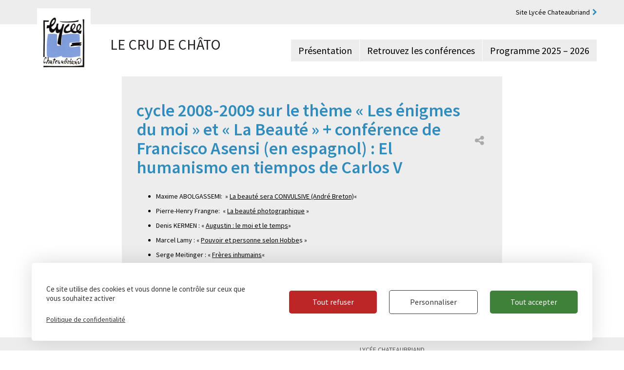

--- FILE ---
content_type: text/html; charset=UTF-8
request_url: https://www.lycee-chateaubriand.fr/le-cru/2012/12/28/cycle-2008-2009-sur-le-theme-les-enigmes-du-moi-et-la-beaute-conference-de-francisco-asensi-en-espagnol-el-humanismo-en-tiempos-de-carlos-v/
body_size: 8925
content:
<!DOCTYPE html>
<html lang="fr-FR">
<head>
	<meta charset="UTF-8">
	<meta http-equiv="X-UA-Compatible" content="IE=edge,chrome=1">
	<meta name="viewport" content="width=device-width, initial-scale=1.0, maximum-scale=1.0, user-scalable=no">
	<meta name="HandheldFriendly" content="True">
	<meta name="MobileOptimized" content="320">

	<title>cycle 2008-2009 sur le thème « Les énigmes du moi » et « La Beauté » + conférence de Francisco Asensi (en espagnol) : El humanismo en tiempos de Carlos V - Le CRU de Châto</title><link rel="preload" data-rocket-preload as="style" href="https://fonts.googleapis.com/css?family=Lato%3A300%2C400%2C700%2C900&#038;display=swap" /><link rel="stylesheet" href="https://fonts.googleapis.com/css?family=Lato%3A300%2C400%2C700%2C900&#038;display=swap" media="print" onload="this.media='all'" /><noscript><link rel="stylesheet" href="https://fonts.googleapis.com/css?family=Lato%3A300%2C400%2C700%2C900&#038;display=swap" /></noscript>

	<link rel="shortcut icon" href="https://www.lycee-chateaubriand.fr/le-cru/favicon.ico" type="image/x-icon">
	<link rel="icon" href="https://www.lycee-chateaubriand.fr/le-cru/favicon.ico" type="image/x-icon">

	<meta name='robots' content='index, follow, max-image-preview:large, max-snippet:-1, max-video-preview:-1' />
	<style>img:is([sizes="auto" i], [sizes^="auto," i]) { contain-intrinsic-size: 3000px 1500px }</style>
	
	<!-- This site is optimized with the Yoast SEO plugin v25.0 - https://yoast.com/wordpress/plugins/seo/ -->
	<link rel="canonical" href="https://www.lycee-chateaubriand.fr/le-cru/2012/12/28/cycle-2008-2009-sur-le-theme-les-enigmes-du-moi-et-la-beaute-conference-de-francisco-asensi-en-espagnol-el-humanismo-en-tiempos-de-carlos-v/" />
	<meta property="og:locale" content="fr_FR" />
	<meta property="og:type" content="article" />
	<meta property="og:title" content="cycle 2008-2009 sur le thème « Les énigmes du moi » et « La Beauté » + conférence de Francisco Asensi (en espagnol) : El humanismo en tiempos de Carlos V - Le CRU de Châto" />
	<meta property="og:description" content="Maxime ABOLGASSEMI:  » La beaut&eacute; sera CONVULSIVE (Andr&eacute; Breton)«  Pierre-Henry Frangne:&nbsp; « La beaut&eacute; photographique »&nbsp;&nbsp; Denis KERMEN : « Augustin : le moi et le temps&raquo; Marcel Lamy : « Pouvoir et personne selon Hobbes » Serge Meitinger : « Fr&egrave;res inhumains«  Annexe (conf&eacute;rence hors programme) Francisco Asensi : « El humanismo en tiempos de Carlos V«  Claude Moreau : « Quelques [&hellip;]" />
	<meta property="og:url" content="https://www.lycee-chateaubriand.fr/le-cru/2012/12/28/cycle-2008-2009-sur-le-theme-les-enigmes-du-moi-et-la-beaute-conference-de-francisco-asensi-en-espagnol-el-humanismo-en-tiempos-de-carlos-v/" />
	<meta property="og:site_name" content="Le CRU de Châto" />
	<meta property="article:published_time" content="2012-12-28T10:54:39+00:00" />
	<meta name="author" content="admin" />
	<meta name="twitter:card" content="summary_large_image" />
	<meta name="twitter:label1" content="Écrit par" />
	<meta name="twitter:data1" content="admin" />
	<script type="application/ld+json" class="yoast-schema-graph">{"@context":"https://schema.org","@graph":[{"@type":"WebPage","@id":"https://www.lycee-chateaubriand.fr/le-cru/2012/12/28/cycle-2008-2009-sur-le-theme-les-enigmes-du-moi-et-la-beaute-conference-de-francisco-asensi-en-espagnol-el-humanismo-en-tiempos-de-carlos-v/","url":"https://www.lycee-chateaubriand.fr/le-cru/2012/12/28/cycle-2008-2009-sur-le-theme-les-enigmes-du-moi-et-la-beaute-conference-de-francisco-asensi-en-espagnol-el-humanismo-en-tiempos-de-carlos-v/","name":"cycle 2008-2009 sur le thème « Les énigmes du moi » et « La Beauté » + conférence de Francisco Asensi (en espagnol) : El humanismo en tiempos de Carlos V - Le CRU de Châto","isPartOf":{"@id":"https://www.lycee-chateaubriand.fr/le-cru/#website"},"datePublished":"2012-12-28T10:54:39+00:00","author":{"@id":"https://www.lycee-chateaubriand.fr/le-cru/#/schema/person/a5b197dbf5284a8143d35ca571d3d9ab"},"breadcrumb":{"@id":"https://www.lycee-chateaubriand.fr/le-cru/2012/12/28/cycle-2008-2009-sur-le-theme-les-enigmes-du-moi-et-la-beaute-conference-de-francisco-asensi-en-espagnol-el-humanismo-en-tiempos-de-carlos-v/#breadcrumb"},"inLanguage":"fr-FR","potentialAction":[{"@type":"ReadAction","target":["https://www.lycee-chateaubriand.fr/le-cru/2012/12/28/cycle-2008-2009-sur-le-theme-les-enigmes-du-moi-et-la-beaute-conference-de-francisco-asensi-en-espagnol-el-humanismo-en-tiempos-de-carlos-v/"]}]},{"@type":"BreadcrumbList","@id":"https://www.lycee-chateaubriand.fr/le-cru/2012/12/28/cycle-2008-2009-sur-le-theme-les-enigmes-du-moi-et-la-beaute-conference-de-francisco-asensi-en-espagnol-el-humanismo-en-tiempos-de-carlos-v/#breadcrumb","itemListElement":[{"@type":"ListItem","position":1,"name":"Accueil","item":"https://www.lycee-chateaubriand.fr/le-cru/"},{"@type":"ListItem","position":2,"name":"cycle 2008-2009 sur le thème « Les énigmes du moi » et « La Beauté » + conférence de Francisco Asensi (en espagnol) : El humanismo en tiempos de Carlos V"}]},{"@type":"WebSite","@id":"https://www.lycee-chateaubriand.fr/le-cru/#website","url":"https://www.lycee-chateaubriand.fr/le-cru/","name":"Le CRU de Châto","description":"","potentialAction":[{"@type":"SearchAction","target":{"@type":"EntryPoint","urlTemplate":"https://www.lycee-chateaubriand.fr/le-cru/?s={search_term_string}"},"query-input":{"@type":"PropertyValueSpecification","valueRequired":true,"valueName":"search_term_string"}}],"inLanguage":"fr-FR"},{"@type":"Person","@id":"https://www.lycee-chateaubriand.fr/le-cru/#/schema/person/a5b197dbf5284a8143d35ca571d3d9ab","name":"admin","image":{"@type":"ImageObject","inLanguage":"fr-FR","@id":"https://www.lycee-chateaubriand.fr/le-cru/#/schema/person/image/","url":"https://secure.gravatar.com/avatar/1b00f85b9f230e95514b89d665a5fa23e39ecff429a3b1ce30d12d382995c12f?s=96&d=mm&r=g","contentUrl":"https://secure.gravatar.com/avatar/1b00f85b9f230e95514b89d665a5fa23e39ecff429a3b1ce30d12d382995c12f?s=96&d=mm&r=g","caption":"admin"}}]}</script>
	<!-- / Yoast SEO plugin. -->


<link rel='dns-prefetch' href='//fonts.googleapis.com' />
<link href='https://fonts.gstatic.com' crossorigin rel='preconnect' />
<style id='wp-emoji-styles-inline-css' type='text/css'>

	img.wp-smiley, img.emoji {
		display: inline !important;
		border: none !important;
		box-shadow: none !important;
		height: 1em !important;
		width: 1em !important;
		margin: 0 0.07em !important;
		vertical-align: -0.1em !important;
		background: none !important;
		padding: 0 !important;
	}
</style>
<link rel='stylesheet' id='wp-block-library-css' href='https://www.lycee-chateaubriand.fr/le-cru/wp-includes/css/dist/block-library/style.min.css?ver=6.8' type='text/css' media='all' />
<style id='classic-theme-styles-inline-css' type='text/css'>
/*! This file is auto-generated */
.wp-block-button__link{color:#fff;background-color:#32373c;border-radius:9999px;box-shadow:none;text-decoration:none;padding:calc(.667em + 2px) calc(1.333em + 2px);font-size:1.125em}.wp-block-file__button{background:#32373c;color:#fff;text-decoration:none}
</style>
<style id='global-styles-inline-css' type='text/css'>
:root{--wp--preset--aspect-ratio--square: 1;--wp--preset--aspect-ratio--4-3: 4/3;--wp--preset--aspect-ratio--3-4: 3/4;--wp--preset--aspect-ratio--3-2: 3/2;--wp--preset--aspect-ratio--2-3: 2/3;--wp--preset--aspect-ratio--16-9: 16/9;--wp--preset--aspect-ratio--9-16: 9/16;--wp--preset--color--black: #000000;--wp--preset--color--cyan-bluish-gray: #abb8c3;--wp--preset--color--white: #ffffff;--wp--preset--color--pale-pink: #f78da7;--wp--preset--color--vivid-red: #cf2e2e;--wp--preset--color--luminous-vivid-orange: #ff6900;--wp--preset--color--luminous-vivid-amber: #fcb900;--wp--preset--color--light-green-cyan: #7bdcb5;--wp--preset--color--vivid-green-cyan: #00d084;--wp--preset--color--pale-cyan-blue: #8ed1fc;--wp--preset--color--vivid-cyan-blue: #0693e3;--wp--preset--color--vivid-purple: #9b51e0;--wp--preset--gradient--vivid-cyan-blue-to-vivid-purple: linear-gradient(135deg,rgba(6,147,227,1) 0%,rgb(155,81,224) 100%);--wp--preset--gradient--light-green-cyan-to-vivid-green-cyan: linear-gradient(135deg,rgb(122,220,180) 0%,rgb(0,208,130) 100%);--wp--preset--gradient--luminous-vivid-amber-to-luminous-vivid-orange: linear-gradient(135deg,rgba(252,185,0,1) 0%,rgba(255,105,0,1) 100%);--wp--preset--gradient--luminous-vivid-orange-to-vivid-red: linear-gradient(135deg,rgba(255,105,0,1) 0%,rgb(207,46,46) 100%);--wp--preset--gradient--very-light-gray-to-cyan-bluish-gray: linear-gradient(135deg,rgb(238,238,238) 0%,rgb(169,184,195) 100%);--wp--preset--gradient--cool-to-warm-spectrum: linear-gradient(135deg,rgb(74,234,220) 0%,rgb(151,120,209) 20%,rgb(207,42,186) 40%,rgb(238,44,130) 60%,rgb(251,105,98) 80%,rgb(254,248,76) 100%);--wp--preset--gradient--blush-light-purple: linear-gradient(135deg,rgb(255,206,236) 0%,rgb(152,150,240) 100%);--wp--preset--gradient--blush-bordeaux: linear-gradient(135deg,rgb(254,205,165) 0%,rgb(254,45,45) 50%,rgb(107,0,62) 100%);--wp--preset--gradient--luminous-dusk: linear-gradient(135deg,rgb(255,203,112) 0%,rgb(199,81,192) 50%,rgb(65,88,208) 100%);--wp--preset--gradient--pale-ocean: linear-gradient(135deg,rgb(255,245,203) 0%,rgb(182,227,212) 50%,rgb(51,167,181) 100%);--wp--preset--gradient--electric-grass: linear-gradient(135deg,rgb(202,248,128) 0%,rgb(113,206,126) 100%);--wp--preset--gradient--midnight: linear-gradient(135deg,rgb(2,3,129) 0%,rgb(40,116,252) 100%);--wp--preset--font-size--small: 13px;--wp--preset--font-size--medium: 20px;--wp--preset--font-size--large: 36px;--wp--preset--font-size--x-large: 42px;--wp--preset--spacing--20: 0.44rem;--wp--preset--spacing--30: 0.67rem;--wp--preset--spacing--40: 1rem;--wp--preset--spacing--50: 1.5rem;--wp--preset--spacing--60: 2.25rem;--wp--preset--spacing--70: 3.38rem;--wp--preset--spacing--80: 5.06rem;--wp--preset--shadow--natural: 6px 6px 9px rgba(0, 0, 0, 0.2);--wp--preset--shadow--deep: 12px 12px 50px rgba(0, 0, 0, 0.4);--wp--preset--shadow--sharp: 6px 6px 0px rgba(0, 0, 0, 0.2);--wp--preset--shadow--outlined: 6px 6px 0px -3px rgba(255, 255, 255, 1), 6px 6px rgba(0, 0, 0, 1);--wp--preset--shadow--crisp: 6px 6px 0px rgba(0, 0, 0, 1);}:where(.is-layout-flex){gap: 0.5em;}:where(.is-layout-grid){gap: 0.5em;}body .is-layout-flex{display: flex;}.is-layout-flex{flex-wrap: wrap;align-items: center;}.is-layout-flex > :is(*, div){margin: 0;}body .is-layout-grid{display: grid;}.is-layout-grid > :is(*, div){margin: 0;}:where(.wp-block-columns.is-layout-flex){gap: 2em;}:where(.wp-block-columns.is-layout-grid){gap: 2em;}:where(.wp-block-post-template.is-layout-flex){gap: 1.25em;}:where(.wp-block-post-template.is-layout-grid){gap: 1.25em;}.has-black-color{color: var(--wp--preset--color--black) !important;}.has-cyan-bluish-gray-color{color: var(--wp--preset--color--cyan-bluish-gray) !important;}.has-white-color{color: var(--wp--preset--color--white) !important;}.has-pale-pink-color{color: var(--wp--preset--color--pale-pink) !important;}.has-vivid-red-color{color: var(--wp--preset--color--vivid-red) !important;}.has-luminous-vivid-orange-color{color: var(--wp--preset--color--luminous-vivid-orange) !important;}.has-luminous-vivid-amber-color{color: var(--wp--preset--color--luminous-vivid-amber) !important;}.has-light-green-cyan-color{color: var(--wp--preset--color--light-green-cyan) !important;}.has-vivid-green-cyan-color{color: var(--wp--preset--color--vivid-green-cyan) !important;}.has-pale-cyan-blue-color{color: var(--wp--preset--color--pale-cyan-blue) !important;}.has-vivid-cyan-blue-color{color: var(--wp--preset--color--vivid-cyan-blue) !important;}.has-vivid-purple-color{color: var(--wp--preset--color--vivid-purple) !important;}.has-black-background-color{background-color: var(--wp--preset--color--black) !important;}.has-cyan-bluish-gray-background-color{background-color: var(--wp--preset--color--cyan-bluish-gray) !important;}.has-white-background-color{background-color: var(--wp--preset--color--white) !important;}.has-pale-pink-background-color{background-color: var(--wp--preset--color--pale-pink) !important;}.has-vivid-red-background-color{background-color: var(--wp--preset--color--vivid-red) !important;}.has-luminous-vivid-orange-background-color{background-color: var(--wp--preset--color--luminous-vivid-orange) !important;}.has-luminous-vivid-amber-background-color{background-color: var(--wp--preset--color--luminous-vivid-amber) !important;}.has-light-green-cyan-background-color{background-color: var(--wp--preset--color--light-green-cyan) !important;}.has-vivid-green-cyan-background-color{background-color: var(--wp--preset--color--vivid-green-cyan) !important;}.has-pale-cyan-blue-background-color{background-color: var(--wp--preset--color--pale-cyan-blue) !important;}.has-vivid-cyan-blue-background-color{background-color: var(--wp--preset--color--vivid-cyan-blue) !important;}.has-vivid-purple-background-color{background-color: var(--wp--preset--color--vivid-purple) !important;}.has-black-border-color{border-color: var(--wp--preset--color--black) !important;}.has-cyan-bluish-gray-border-color{border-color: var(--wp--preset--color--cyan-bluish-gray) !important;}.has-white-border-color{border-color: var(--wp--preset--color--white) !important;}.has-pale-pink-border-color{border-color: var(--wp--preset--color--pale-pink) !important;}.has-vivid-red-border-color{border-color: var(--wp--preset--color--vivid-red) !important;}.has-luminous-vivid-orange-border-color{border-color: var(--wp--preset--color--luminous-vivid-orange) !important;}.has-luminous-vivid-amber-border-color{border-color: var(--wp--preset--color--luminous-vivid-amber) !important;}.has-light-green-cyan-border-color{border-color: var(--wp--preset--color--light-green-cyan) !important;}.has-vivid-green-cyan-border-color{border-color: var(--wp--preset--color--vivid-green-cyan) !important;}.has-pale-cyan-blue-border-color{border-color: var(--wp--preset--color--pale-cyan-blue) !important;}.has-vivid-cyan-blue-border-color{border-color: var(--wp--preset--color--vivid-cyan-blue) !important;}.has-vivid-purple-border-color{border-color: var(--wp--preset--color--vivid-purple) !important;}.has-vivid-cyan-blue-to-vivid-purple-gradient-background{background: var(--wp--preset--gradient--vivid-cyan-blue-to-vivid-purple) !important;}.has-light-green-cyan-to-vivid-green-cyan-gradient-background{background: var(--wp--preset--gradient--light-green-cyan-to-vivid-green-cyan) !important;}.has-luminous-vivid-amber-to-luminous-vivid-orange-gradient-background{background: var(--wp--preset--gradient--luminous-vivid-amber-to-luminous-vivid-orange) !important;}.has-luminous-vivid-orange-to-vivid-red-gradient-background{background: var(--wp--preset--gradient--luminous-vivid-orange-to-vivid-red) !important;}.has-very-light-gray-to-cyan-bluish-gray-gradient-background{background: var(--wp--preset--gradient--very-light-gray-to-cyan-bluish-gray) !important;}.has-cool-to-warm-spectrum-gradient-background{background: var(--wp--preset--gradient--cool-to-warm-spectrum) !important;}.has-blush-light-purple-gradient-background{background: var(--wp--preset--gradient--blush-light-purple) !important;}.has-blush-bordeaux-gradient-background{background: var(--wp--preset--gradient--blush-bordeaux) !important;}.has-luminous-dusk-gradient-background{background: var(--wp--preset--gradient--luminous-dusk) !important;}.has-pale-ocean-gradient-background{background: var(--wp--preset--gradient--pale-ocean) !important;}.has-electric-grass-gradient-background{background: var(--wp--preset--gradient--electric-grass) !important;}.has-midnight-gradient-background{background: var(--wp--preset--gradient--midnight) !important;}.has-small-font-size{font-size: var(--wp--preset--font-size--small) !important;}.has-medium-font-size{font-size: var(--wp--preset--font-size--medium) !important;}.has-large-font-size{font-size: var(--wp--preset--font-size--large) !important;}.has-x-large-font-size{font-size: var(--wp--preset--font-size--x-large) !important;}
:where(.wp-block-post-template.is-layout-flex){gap: 1.25em;}:where(.wp-block-post-template.is-layout-grid){gap: 1.25em;}
:where(.wp-block-columns.is-layout-flex){gap: 2em;}:where(.wp-block-columns.is-layout-grid){gap: 2em;}
:root :where(.wp-block-pullquote){font-size: 1.5em;line-height: 1.6;}
</style>
<link rel='stylesheet' id='page-list-style-css' href='https://www.lycee-chateaubriand.fr/le-cru/wp-content/plugins/page-list/css/page-list.css?ver=5.7' type='text/css' media='all' />

<link rel='stylesheet' id='main-css' href='https://www.lycee-chateaubriand.fr/le-cru/wp-content/themes/chateaubriand/assets/css/main.min.css?ver=6.8' type='text/css' media='all' />
<link rel='stylesheet' id='print-css' href='https://www.lycee-chateaubriand.fr/le-cru/wp-content/themes/chateaubriand/assets/css/print.min.css?ver=6.8' type='text/css' media='all' />
<link rel='stylesheet' id='ci_analytics-css' href='https://www.lycee-chateaubriand.fr/le-cru/wp-content/plugins/ci_analytics/css/ci_analytics.css?ver=6.8' type='text/css' media='all' />
<style id='tarteaucitron-style-inline-css' type='text/css'>

			:root {
				--ciTacMainBg :		#ffffff;
				--ciTacMainTxt :	#333333;
				--ciTacMainBtnBg :	#40813A;
				--ciTacMainBtnTxt : #FFFFFF;
				--ciTacDenyBtnBg :	#BD2626;
				--ciTacDenyBtnTxt :	#FFFFFF;
				--ciTacBorderRadius: 5px;
				--ciTacBtnBorderRadius: 5px;
				--ciTacBgOverlayContent : none;
				--ciTacBgOverlayColor : #ffffff;
				--ciTacBgOverlayOpacity : 0;
			}
		
</style>
<script type="text/javascript" src="https://www.lycee-chateaubriand.fr/le-cru/wp-content/themes/chateaubriand/assets/js/lib.min.js?ver=6.8" id="lib-js"></script>
<script type="text/javascript" src="https://www.lycee-chateaubriand.fr/le-cru/wp-content/themes/chateaubriand/assets/js/main.js?ver=6.8" id="main-js"></script>
<script type="text/javascript" src="https://www.lycee-chateaubriand.fr/le-cru/wp-content/plugins/ci_analytics/tarteaucitron/tarteaucitron.js?ver=1.15.0" id="tarteaucitronjshead-js"></script>
<script type="text/javascript" id="tarteaucitronjshead-js-after">
/* <![CDATA[ */
var tarteaucitronForceLanguage = "fr";
/* ]]> */
</script>
<script type="text/javascript" src="https://www.lycee-chateaubriand.fr/le-cru/wp-content/plugins/ci_analytics/js/ci_analytics.js?ver=1.0" id="tarteaucitronjsheadmain-js"></script>
<script type="text/javascript" id="tarteaucitronjsheadmain-js-after">
/* <![CDATA[ */
tarteaucitron.init({"privacyUrl": "#","hashtag": "#cookies","cookieName": "tarteaucitron","orientation": "bottom","showAlertSmall": false,"cookieslist": true,"adblocker": false,"AcceptAllCta": true,"DenyAllCta": true,"highPrivacy": true,"handleBrowserDNTRequest": false,"removeCredit": true,"showIcon": false,"moreInfoLink": true,});tarteaucitron.user.analyticsUa = 'UA-78617237-1';tarteaucitron.user.analyticsMore = function () {  };(tarteaucitron.job = tarteaucitron.job || []).push('analytics');
/* ]]> */
</script>
<link rel="https://api.w.org/" href="https://www.lycee-chateaubriand.fr/le-cru/wp-json/" /><link rel="alternate" title="JSON" type="application/json" href="https://www.lycee-chateaubriand.fr/le-cru/wp-json/wp/v2/posts/661" /><link rel="EditURI" type="application/rsd+xml" title="RSD" href="https://www.lycee-chateaubriand.fr/le-cru/xmlrpc.php?rsd" />
<meta name="generator" content="WordPress 6.8" />
<link rel='shortlink' href='https://www.lycee-chateaubriand.fr/le-cru/?p=661' />
<link rel="alternate" title="oEmbed (JSON)" type="application/json+oembed" href="https://www.lycee-chateaubriand.fr/le-cru/wp-json/oembed/1.0/embed?url=https%3A%2F%2Fwww.lycee-chateaubriand.fr%2Fle-cru%2F2012%2F12%2F28%2Fcycle-2008-2009-sur-le-theme-les-enigmes-du-moi-et-la-beaute-conference-de-francisco-asensi-en-espagnol-el-humanismo-en-tiempos-de-carlos-v%2F" />
<link rel="alternate" title="oEmbed (XML)" type="text/xml+oembed" href="https://www.lycee-chateaubriand.fr/le-cru/wp-json/oembed/1.0/embed?url=https%3A%2F%2Fwww.lycee-chateaubriand.fr%2Fle-cru%2F2012%2F12%2F28%2Fcycle-2008-2009-sur-le-theme-les-enigmes-du-moi-et-la-beaute-conference-de-francisco-asensi-en-espagnol-el-humanismo-en-tiempos-de-carlos-v%2F&#038;format=xml" />
	<meta name="generator" content="WP Rocket 3.18.3" data-wpr-features="wpr_preload_links wpr_desktop" /></head>

<body data-rsssl=1 class="wp-singular post-template-default single single-post postid-661 single-format-standard wp-theme-chateaubriand ancestor-661">
<header data-rocket-location-hash="b38bac26e5b8f4dfe8d5d856bbea2746" id="header" class="header">
	<div data-rocket-location-hash="52b06f804856ea2153f0a9c9f89ef9fe" class="top-navbar">
		<div data-rocket-location-hash="40f22408a88335a0945fffe944caafc3" class="container">
			<nav class="top-nav top-nav-cru hidden-xs"><ul id="menu-navigation-haut-de-page" class="menu"><li id="menu-item-43" class="menu-item menu-item-type-custom menu-item-object-custom menu-item-43"><a target="_blank" href="http://www.lycee-chateaubriand.fr">Site Lycée Chateaubriand</a></li>
</ul></nav>			<nav class="hidden-md hidden-lg navbar navbar navbar-tablet">
				<div class="navbar-header">
				<button type="button" class="navbar-toggle collapsed" data-toggle="collapse" data-target="#mobile-nav">
					<span>Menu</span>
				</button>
				</div>
				<div class="collapse navbar-collapse" id="mobile-nav">
					<div class="subnav">
											</div>
					<div class="menu-navigation-mobile-container"><ul id="menu-navigation-mobile" class="nav navbar-nav"><li id="menu-item-92" class="big-nav menu-item menu-item-type-post_type menu-item-object-page menu-item-92"><a title="Présentation" href="https://www.lycee-chateaubriand.fr/le-cru/presentation/">Présentation</a></li>
<li id="menu-item-93" class="big-nav menu-item menu-item-type-post_type menu-item-object-page menu-item-93"><a title="Conférences" href="https://www.lycee-chateaubriand.fr/le-cru/retrouvez-les-conferences/">Conférences</a></li>
<li id="menu-item-94" class="big-nav menu-item menu-item-type-post_type menu-item-object-page menu-item-94"><a title="Programme 2025 &#8211; 2026" href="https://www.lycee-chateaubriand.fr/le-cru/programme/">Programme 2025 &#8211; 2026</a></li>
<li id="menu-item-95" class="visible-xs lycee menu-item menu-item-type-custom menu-item-object-custom menu-item-95"><a title="Site du Lycée" href="http://www.lycee-chateaubriand.fr">Site du Lycée</a></li>
</ul></div>				</div>
			</nav>
			<div class="overlay"></div>
		</div>
	</div>	
	
	<div data-rocket-location-hash="28874f4eb2984a2906e21cddca165d52" class="main-navbar">
		<div data-rocket-location-hash="0841f15ebf099eeaba6f2c7f735d0671" class="container">
			<nav class="navbar navbar-default">
				<div class="navbar-header">
					<a class="navbar-brand" href="https://www.lycee-chateaubriand.fr/le-cru"><img src="https://www.lycee-chateaubriand.fr/le-cru/wp-content/uploads/sites/3/2015/06/logo-chateaubriand.jpg" alt="logo"><span>Le CRU de Châto<br><span class="sub_title"></span></span></a>
				</div>
								<div class="collapse navbar-collapse navbar-right"><ul id="main-nav" class="nav navbar-nav main-nav hidden-sm hidden-xs"><li id="menu-item-31" class="menu-item menu-item-type-post_type menu-item-object-page menu-item-31"><a title="Présentation" href="https://www.lycee-chateaubriand.fr/le-cru/presentation/">Présentation</a></li>
<li id="menu-item-30" class="menu-item menu-item-type-post_type menu-item-object-page menu-item-30"><a title="Retrouvez les conférences" href="https://www.lycee-chateaubriand.fr/le-cru/retrouvez-les-conferences/">Retrouvez les conférences</a></li>
<li id="menu-item-29" class="menu-item menu-item-type-post_type menu-item-object-page menu-item-29"><a title="Programme 2025 &#8211; 2026" href="https://www.lycee-chateaubriand.fr/le-cru/programme/">Programme 2025 &#8211; 2026</a></li>
</ul></div>							</nav>
		</div>
	</div>
</header>
<main data-rocket-location-hash="21f86aa93b750cd3de781c6a54bfcd3d" class="container">
	<div data-rocket-location-hash="bdbd5dde0cef9bd4e68f2597c9c5e63f" class="row">
		<div data-rocket-location-hash="6fd3ac348d4cfd956f978613f5d020bd" class="col-md-offset-2 col-md-8 col-sm-12 col-xs-12 article-page">
			
<div class="breadcrumb">
	</div>
			
							
<article id="post-661" class="post-661 post type-post status-publish format-standard hentry category-conferences">
	<header class="post-header">
		<div class="share-btn">
	<a href="#">
		<i class="fa fa-share-alt"></i>
	</a>
	<div class="share-btns">
								<a href="javascript:window.print();">
				<i class="fa fa-print"></i>
			</a>
					
				
				<a href="http://www.facebook.com/sharer.php?u=https%3A%2F%2Fwww.lycee-chateaubriand.fr%2Fle-cru%2F%3Fp%3D661&amp;t=cycle 2008-2009 sur le thème « Les énigmes du moi » et « La Beauté » + conférence de Francisco Asensi (en espagnol) : El humanismo en tiempos de Carlos V - Le CRU de Châto" target="_blank">
			<i class="fa fa-facebook-official"></i>
		</a>
		
				<a href="https://plus.google.com/share?url=https%3A%2F%2Fwww.lycee-chateaubriand.fr%2Fle-cru%2F%3Fp%3D661" target="_blank">
			<i class="fa fa-google-plus"></i>
		</a>
		
				<a href="mailto:?subject=Lycée%20Châteaubriand&amp;body=https%3A%2F%2Fwww.lycee-chateaubriand.fr%2Fle-cru%2F%3Fp%3D661">
			<i class="fa fa-envelope-o"></i>
		</a>
		
				<a class="twitter-share-button" target="_blank" href="https://twitter.com/intent/tweet?text=Lycée%20Châteaubriand%20https%3A%2F%2Fwww.lycee-chateaubriand.fr%2Fle-cru%2F%3Fp%3D661">
			<i class="fa fa-twitter"></i>
		</a>
			</div>
</div>
		<h1>cycle 2008-2009 sur le thème « Les énigmes du moi » et « La Beauté » + conférence de Francisco Asensi (en espagnol) : El humanismo en tiempos de Carlos V</h1>	</header>

	<div class="post-intro">
			</div>

	<div class="post-content">
		<ul>
<li>
<p>Maxime ABOLGASSEMI:  » <a href="https://www.lycee-chateaubriand.fr/le-cru/wp-content/uploads/sites/3/2016/06/Abolgassemi_beaute.pdf" target="_blank">La beaut&eacute; sera CONVULSIVE (Andr&eacute; Breton)</a>« </p>
</li>
<li>
<p>Pierre-Henry Frangne:&nbsp; « <a href="https://www.lycee-chateaubriand.fr/le-cru/wp-content/uploads/sites/3/2016/06/Frangne_BeautePhoto.pdf" target="_blank">La beaut&eacute; photographique</a> »&nbsp;&nbsp;</p>
</li>
<li>
<p>Denis KERMEN : « <a href="https://www.lycee-chateaubriand.fr/le-cru/wp-content/uploads/sites/3/2016/06/Kermen_Augustin.pdf" target="_blank">Augustin : le moi et le temps</a>&raquo;</p>
</li>
<li>
<p>Marcel Lamy : « <a href="https://www.lycee-chateaubriand.fr/le-cru/wp-content/uploads/sites/3/2016/06/Lamy_Pouvoir_Hobbes.pdf" target="_blank">Pouvoir et personne selon Hobbe</a>s »</p>
</li>
<li>
<p>Serge Meitinger : « <a href="https://www.lycee-chateaubriand.fr/le-cru/wp-content/uploads/sites/3/2016/06/meitinger1.pdf" target="_blank">Fr&egrave;res inhumains</a>« </p>
</li>
</ul>

<p><strong>Annexe </strong>(conf&eacute;rence hors programme)</p>
<ul>
<li>
<p>Francisco Asensi : « <a href="https://www.lycee-chateaubriand.fr/le-cru/wp-content/uploads/sites/3/2016/06/Asensi _humanismo_CarlosV.pdf" target="_blank">El humanismo en tiempos de Carlos V</a>« </p>
</li>
<li>
<p>Claude Moreau : « <a href="https://www.lycee-chateaubriand.fr/le-cru/wp-content/uploads/sites/3/2016/06/moreau.pdf" target="_blank">Quelques aspects inattendus de la pollution</a>« </p>
</li>
</ul>
	</div>
</article>					</div>
	</div>
</main>

<footer data-rocket-location-hash="6ea7ce1477191dcfaab81b22335d9a6d" id="footer" class="footer">
	<div data-rocket-location-hash="f117ee89930d3a249ddbfc02370ddefa" class="container">
		<div data-rocket-location-hash="fbef79bff5c4e1958e7a956f6ebbfa64" class="row">
			<div class="col-sm-7">
				<div class="menu-footer-container"><ul id="menu-footer" class="footer-nav"><li id="menu-item-40" class="menu-item menu-item-type-post_type menu-item-object-page menu-item-40"><a href="https://www.lycee-chateaubriand.fr/le-cru/mentions-legales/">Mentions légales</a></li>
<li id="menu-item-934" class="menu-item menu-item-type-custom menu-item-object-custom menu-item-934"><a href="https://www.lycee-chateaubriand.fr/politique-de-confidentialite/">Politique de confidentialité</a></li>
<li id="menu-item-935" class="menu-item menu-item-type-custom menu-item-object-custom menu-item-home menu-item-935"><a href="https://www.lycee-chateaubriand.fr/le-cru/#cookies">Cookies</a></li>
<li id="menu-item-39" class="menu-item menu-item-type-post_type menu-item-object-page menu-item-39"><a href="https://www.lycee-chateaubriand.fr/le-cru/plan-du-site/">Plan du site</a></li>
<li id="menu-item-41" class="menu-item menu-item-type-post_type menu-item-object-page menu-item-41"><a href="https://www.lycee-chateaubriand.fr/le-cru/contact/">Contact</a></li>
</ul></div>				<div class="row credits">
					&copy; Lycée Chateaubriand 2026 - Réalisation <a href="http://www.concept-image.fr/bretagne" target="_blank">Concept Image</a>
				</div>
			</div>
			<div class="col-sm-5 address">
				<p>LYCÉE CHATEAUBRIAND<br />
Tél. : 02 99 28 19 00 / Fax. : 02 99 28 19 05 / Vie scolaire : 02 99 28 19 83<br />
Second cycle, Abibac, Classes préparatoires<br />
136 boulevard de Vitré<br />
CS 10637 - 35706 RENNES Cedex 7</p>
			</div>
		</div>
	</div>
</footer>

<div data-rocket-location-hash="2986b29b28c0f96f2f8cad5f0aa28e13" class="landscape-warning">
	<p>Ce site est optimisé pour une navigation en mode portrait.</p>
</div>

<script type="speculationrules">
{"prefetch":[{"source":"document","where":{"and":[{"href_matches":"\/le-cru\/*"},{"not":{"href_matches":["\/le-cru\/wp-*.php","\/le-cru\/wp-admin\/*","\/le-cru\/wp-content\/uploads\/sites\/3\/*","\/le-cru\/wp-content\/*","\/le-cru\/wp-content\/plugins\/*","\/le-cru\/wp-content\/themes\/chateaubriand\/*","\/le-cru\/*\\?(.+)"]}},{"not":{"selector_matches":"a[rel~=\"nofollow\"]"}},{"not":{"selector_matches":".no-prefetch, .no-prefetch a"}}]},"eagerness":"conservative"}]}
</script>
<script type="text/javascript" id="rocket-browser-checker-js-after">
/* <![CDATA[ */
"use strict";var _createClass=function(){function defineProperties(target,props){for(var i=0;i<props.length;i++){var descriptor=props[i];descriptor.enumerable=descriptor.enumerable||!1,descriptor.configurable=!0,"value"in descriptor&&(descriptor.writable=!0),Object.defineProperty(target,descriptor.key,descriptor)}}return function(Constructor,protoProps,staticProps){return protoProps&&defineProperties(Constructor.prototype,protoProps),staticProps&&defineProperties(Constructor,staticProps),Constructor}}();function _classCallCheck(instance,Constructor){if(!(instance instanceof Constructor))throw new TypeError("Cannot call a class as a function")}var RocketBrowserCompatibilityChecker=function(){function RocketBrowserCompatibilityChecker(options){_classCallCheck(this,RocketBrowserCompatibilityChecker),this.passiveSupported=!1,this._checkPassiveOption(this),this.options=!!this.passiveSupported&&options}return _createClass(RocketBrowserCompatibilityChecker,[{key:"_checkPassiveOption",value:function(self){try{var options={get passive(){return!(self.passiveSupported=!0)}};window.addEventListener("test",null,options),window.removeEventListener("test",null,options)}catch(err){self.passiveSupported=!1}}},{key:"initRequestIdleCallback",value:function(){!1 in window&&(window.requestIdleCallback=function(cb){var start=Date.now();return setTimeout(function(){cb({didTimeout:!1,timeRemaining:function(){return Math.max(0,50-(Date.now()-start))}})},1)}),!1 in window&&(window.cancelIdleCallback=function(id){return clearTimeout(id)})}},{key:"isDataSaverModeOn",value:function(){return"connection"in navigator&&!0===navigator.connection.saveData}},{key:"supportsLinkPrefetch",value:function(){var elem=document.createElement("link");return elem.relList&&elem.relList.supports&&elem.relList.supports("prefetch")&&window.IntersectionObserver&&"isIntersecting"in IntersectionObserverEntry.prototype}},{key:"isSlowConnection",value:function(){return"connection"in navigator&&"effectiveType"in navigator.connection&&("2g"===navigator.connection.effectiveType||"slow-2g"===navigator.connection.effectiveType)}}]),RocketBrowserCompatibilityChecker}();
/* ]]> */
</script>
<script type="text/javascript" id="rocket-preload-links-js-extra">
/* <![CDATA[ */
var RocketPreloadLinksConfig = {"excludeUris":"\/(?:.+\/)?feed(?:\/(?:.+\/?)?)?$|\/(?:.+\/)?embed\/|http:\/\/(\/%5B\/%5D+)?\/(index.php\/)?(.*)wp-json(\/.*|$)|\/refer\/|\/go\/|\/recommend\/|\/recommends\/","usesTrailingSlash":"1","imageExt":"jpg|jpeg|gif|png|tiff|bmp|webp|avif|pdf|doc|docx|xls|xlsx|php","fileExt":"jpg|jpeg|gif|png|tiff|bmp|webp|avif|pdf|doc|docx|xls|xlsx|php|html|htm","siteUrl":"https:\/\/www.lycee-chateaubriand.fr\/le-cru","onHoverDelay":"100","rateThrottle":"3"};
/* ]]> */
</script>
<script type="text/javascript" id="rocket-preload-links-js-after">
/* <![CDATA[ */
(function() {
"use strict";var r="function"==typeof Symbol&&"symbol"==typeof Symbol.iterator?function(e){return typeof e}:function(e){return e&&"function"==typeof Symbol&&e.constructor===Symbol&&e!==Symbol.prototype?"symbol":typeof e},e=function(){function i(e,t){for(var n=0;n<t.length;n++){var i=t[n];i.enumerable=i.enumerable||!1,i.configurable=!0,"value"in i&&(i.writable=!0),Object.defineProperty(e,i.key,i)}}return function(e,t,n){return t&&i(e.prototype,t),n&&i(e,n),e}}();function i(e,t){if(!(e instanceof t))throw new TypeError("Cannot call a class as a function")}var t=function(){function n(e,t){i(this,n),this.browser=e,this.config=t,this.options=this.browser.options,this.prefetched=new Set,this.eventTime=null,this.threshold=1111,this.numOnHover=0}return e(n,[{key:"init",value:function(){!this.browser.supportsLinkPrefetch()||this.browser.isDataSaverModeOn()||this.browser.isSlowConnection()||(this.regex={excludeUris:RegExp(this.config.excludeUris,"i"),images:RegExp(".("+this.config.imageExt+")$","i"),fileExt:RegExp(".("+this.config.fileExt+")$","i")},this._initListeners(this))}},{key:"_initListeners",value:function(e){-1<this.config.onHoverDelay&&document.addEventListener("mouseover",e.listener.bind(e),e.listenerOptions),document.addEventListener("mousedown",e.listener.bind(e),e.listenerOptions),document.addEventListener("touchstart",e.listener.bind(e),e.listenerOptions)}},{key:"listener",value:function(e){var t=e.target.closest("a"),n=this._prepareUrl(t);if(null!==n)switch(e.type){case"mousedown":case"touchstart":this._addPrefetchLink(n);break;case"mouseover":this._earlyPrefetch(t,n,"mouseout")}}},{key:"_earlyPrefetch",value:function(t,e,n){var i=this,r=setTimeout(function(){if(r=null,0===i.numOnHover)setTimeout(function(){return i.numOnHover=0},1e3);else if(i.numOnHover>i.config.rateThrottle)return;i.numOnHover++,i._addPrefetchLink(e)},this.config.onHoverDelay);t.addEventListener(n,function e(){t.removeEventListener(n,e,{passive:!0}),null!==r&&(clearTimeout(r),r=null)},{passive:!0})}},{key:"_addPrefetchLink",value:function(i){return this.prefetched.add(i.href),new Promise(function(e,t){var n=document.createElement("link");n.rel="prefetch",n.href=i.href,n.onload=e,n.onerror=t,document.head.appendChild(n)}).catch(function(){})}},{key:"_prepareUrl",value:function(e){if(null===e||"object"!==(void 0===e?"undefined":r(e))||!1 in e||-1===["http:","https:"].indexOf(e.protocol))return null;var t=e.href.substring(0,this.config.siteUrl.length),n=this._getPathname(e.href,t),i={original:e.href,protocol:e.protocol,origin:t,pathname:n,href:t+n};return this._isLinkOk(i)?i:null}},{key:"_getPathname",value:function(e,t){var n=t?e.substring(this.config.siteUrl.length):e;return n.startsWith("/")||(n="/"+n),this._shouldAddTrailingSlash(n)?n+"/":n}},{key:"_shouldAddTrailingSlash",value:function(e){return this.config.usesTrailingSlash&&!e.endsWith("/")&&!this.regex.fileExt.test(e)}},{key:"_isLinkOk",value:function(e){return null!==e&&"object"===(void 0===e?"undefined":r(e))&&(!this.prefetched.has(e.href)&&e.origin===this.config.siteUrl&&-1===e.href.indexOf("?")&&-1===e.href.indexOf("#")&&!this.regex.excludeUris.test(e.href)&&!this.regex.images.test(e.href))}}],[{key:"run",value:function(){"undefined"!=typeof RocketPreloadLinksConfig&&new n(new RocketBrowserCompatibilityChecker({capture:!0,passive:!0}),RocketPreloadLinksConfig).init()}}]),n}();t.run();
}());
/* ]]> */
</script>

<script>var rocket_beacon_data = {"ajax_url":"https:\/\/www.lycee-chateaubriand.fr\/le-cru\/wp-admin\/admin-ajax.php","nonce":"c15b4b9fe1","url":"https:\/\/www.lycee-chateaubriand.fr\/le-cru\/2012\/12\/28\/cycle-2008-2009-sur-le-theme-les-enigmes-du-moi-et-la-beaute-conference-de-francisco-asensi-en-espagnol-el-humanismo-en-tiempos-de-carlos-v","is_mobile":false,"width_threshold":1600,"height_threshold":700,"delay":500,"debug":null,"status":{"atf":true,"lrc":true},"elements":"img, video, picture, p, main, div, li, svg, section, header, span","lrc_threshold":1800}</script><script data-name="wpr-wpr-beacon" src='https://www.lycee-chateaubriand.fr/le-cru/wp-content/plugins/wp-rocket/assets/js/wpr-beacon.min.js' async></script></body>
</html>
<!-- This website is like a Rocket, isn't it? Performance optimized by WP Rocket. Learn more: https://wp-rocket.me - Debug: cached@1768722359 -->

--- FILE ---
content_type: text/css; charset=utf-8
request_url: https://www.lycee-chateaubriand.fr/le-cru/wp-content/themes/chateaubriand/assets/css/main.min.css?ver=6.8
body_size: 27505
content:
@charset "UTF-8";@import url(https://fonts.googleapis.com/css?family=Source+Sans+Pro:300,400,600);/*!
 * Bootstrap v3.3.5 (http://getbootstrap.com)
 * Copyright 2011-2015 Twitter, Inc.
 * Licensed under MIT (https://github.com/twbs/bootstrap/blob/master/LICENSE)
 *//*! normalize.css v3.0.3 | MIT License | github.com/necolas/normalize.css */hr,img{border:0}a,body,mark{color:#000}body,figure{margin:0}.fancybox-nav,html{-webkit-tap-highlight-color:transparent}html{font-family:sans-serif;-ms-text-size-adjust:100%;-webkit-text-size-adjust:100%}article,aside,details,figcaption,figure,footer,header,hgroup,main,menu,nav,section,summary{display:block}audio,canvas,progress,video{display:inline-block;vertical-align:baseline}audio:not([controls]){display:none;height:0}[hidden],template{display:none}a{background-color:transparent}a:active,a:hover{outline:0}b,optgroup,strong{font-weight:700}dfn{font-style:italic}h1{margin:.67em 0}mark{background:#ff0}sub,sup{font-size:75%;line-height:0;position:relative;vertical-align:baseline}sup{top:-.5em}sub{bottom:-.25em}img{vertical-align:middle}svg:not(:root){overflow:hidden}hr{box-sizing:content-box;height:0}pre,textarea{overflow:auto}code,kbd,pre,samp{font-family:monospace,monospace;font-size:1em}button,input,optgroup,select,textarea{color:inherit;font:inherit;margin:0}button{overflow:visible}button,select{text-transform:none}button,html input[type=button],input[type=reset],input[type=submit]{-webkit-appearance:button;cursor:pointer}button[disabled],html input[disabled]{cursor:default}button::-moz-focus-inner,input::-moz-focus-inner{border:0;padding:0}input[type=checkbox],input[type=radio]{box-sizing:border-box;padding:0}input[type=number]::-webkit-inner-spin-button,input[type=number]::-webkit-outer-spin-button{height:auto}input[type=search]::-webkit-search-cancel-button,input[type=search]::-webkit-search-decoration{-webkit-appearance:none}table{border-collapse:collapse;border-spacing:0}td,th{padding:0}/*! Source: https://github.com/h5bp/html5-boilerplate/blob/master/src/css/main.css */@media print{blockquote,img,pre,tr{page-break-inside:avoid}*,:after,:before{background:0 0!important;color:#000!important;box-shadow:none!important;text-shadow:none!important}a,a:visited{text-decoration:underline}a[href]:after{content:" (" attr(href) ")"}abbr[title]:after{content:" (" attr(title) ")"}a[href^="#"]:after,a[href^="javascript:"]:after{content:""}blockquote,pre{border:1px solid #999}thead{display:table-header-group}img{max-width:100%!important}h2,h3,p{orphans:3;widows:3}h2,h3{page-break-after:avoid}.navbar{display:none}.acf-form-custom .btn[type=submit]>.caret,.acf-form-custom .dropup>.btn[type=submit]>.caret,.btn>.caret,.dropup>.btn>.caret{border-top-color:#000!important}.label{border:1px solid #000}.article-page article table,.table{border-collapse:collapse!important}.article-page article table td,.article-page article table th,.table td,.table th{background-color:#fff!important}.article-page article table td,.article-page article table th,.table-bordered td,.table-bordered th{border:1px solid #ddd!important}}.img-thumbnail,body{background-color:#fff}*,:after,:before{box-sizing:border-box}html{font-size:10px}body{font-family:"Source Sans Pro",Helvetica,Arial,sans-serif;font-size:14px;line-height:1.428571429}button,input,select,textarea{font-family:inherit;font-size:inherit;line-height:inherit}a{text-decoration:none}a:focus,a:hover{color:#333;text-decoration:underline}a:focus{outline:dotted thin;outline:-webkit-focus-ring-color auto 5px;outline-offset:-2px}.img-responsive{display:block;max-width:100%;height:auto}.img-rounded{border-radius:6px}.img-thumbnail{padding:4px;line-height:1.428571429;border:1px solid #ddd;border-radius:4px;transition:all .2s ease-in-out;display:inline-block;max-width:100%;height:auto}.img-circle{border-radius:50%}hr{margin-top:20px;margin-bottom:20px;border-top:1px solid #f7f7f7}.sr-only{position:absolute;width:1px;height:1px;margin:-1px;padding:0;overflow:hidden;clip:rect(0,0,0,0);border:0}.sr-only-focusable:active,.sr-only-focusable:focus{position:static;width:auto;height:auto;margin:0;overflow:visible;clip:auto}[role=button]{cursor:pointer}.h1,.h2,.h3,.h4,.h5,.h6,h1,h2,h3,h4,h5,h6{font-family:inherit;font-weight:700;line-height:1.1;color:inherit}.h1 .small,.h1 small,.h2 .small,.h2 small,.h3 .small,.h3 small,.h4 .small,.h4 small,.h5 .small,.h5 small,.h6 .small,.h6 small,h1 .small,h1 small,h2 .small,h2 small,h3 .small,h3 small,h4 .small,h4 small,h5 .small,h5 small,h6 .small,h6 small{font-weight:400;line-height:1;color:#ededed}.h1,.h2,.h3,h1,h2,h3{margin-top:20px;margin-bottom:10px}.h1 .small,.h1 small,.h2 .small,.h2 small,.h3 .small,.h3 small,h1 .small,h1 small,h2 .small,h2 small,h3 .small,h3 small{font-size:65%}.h4,.h5,.h6,h4,h5,h6{margin-top:10px;margin-bottom:10px}.h4 .small,.h4 small,.h5 .small,.h5 small,.h6 .small,.h6 small,h4 .small,h4 small,h5 .small,h5 small,h6 .small,h6 small{font-size:75%}.h1,h1{font-size:36px}.h2,h2{font-size:25px}.h3,h3{font-size:21px}.h4,h4{font-size:18px}.h5,h5{font-size:14px}.h6,h6{font-size:12px}p{margin:0 0 10px}.lead{margin-bottom:20px;font-size:16px;font-weight:300;line-height:1.4}dt,label{font-weight:700}@media (min-width:768px){.lead{font-size:21px}}.small,small{font-size:85%}.mark,mark{background-color:#fcf8e3;padding:.2em}.bg-primary,a.bg-primary:focus,a.bg-primary:hover{background-color:#000}.list-inline,.list-unstyled{padding-left:0;list-style:none}.text-left{text-align:left}.text-right{text-align:right}.text-center{text-align:center}.text-justify{text-align:justify}.text-nowrap{white-space:nowrap}.text-lowercase{text-transform:lowercase}.initialism,.text-uppercase{text-transform:uppercase}.text-capitalize{text-transform:capitalize}.text-muted{color:#ededed}.text-primary,a.text-primary:focus,a.text-primary:hover{color:#000}.text-success{color:#3c763d}a.text-success:focus,a.text-success:hover{color:#2b542c}.text-info{color:#31708f}a.text-info:focus,a.text-info:hover{color:#245269}.text-warning{color:#8a6d3b}a.text-warning:focus,a.text-warning:hover{color:#66512c}.text-danger{color:#a94442}a.text-danger:focus,a.text-danger:hover{color:#843534}.bg-primary{color:#fff}.bg-success{background-color:#dff0d8}a.bg-success:focus,a.bg-success:hover{background-color:#c1e2b3}.bg-info{background-color:#d9edf7}a.bg-info:focus,a.bg-info:hover{background-color:#afd9ee}.bg-warning{background-color:#fcf8e3}a.bg-warning:focus,a.bg-warning:hover{background-color:#f7ecb5}.bg-danger{background-color:#f2dede}a.bg-danger:focus,a.bg-danger:hover{background-color:#e4b9b9}.page-header{padding-bottom:9px;margin:40px 0 20px;border-bottom:1px solid #f7f7f7}dl,ol,ul{margin-top:0}blockquote ol:last-child,blockquote p:last-child,blockquote ul:last-child,ol ol,ol ul,ul ol,ul ul{margin-bottom:0}ol,ul{margin-bottom:10px}.list-inline{margin-left:-5px}.list-inline>li{display:inline-block;padding-left:5px;padding-right:5px}dl{margin-bottom:20px}dd,dt{line-height:1.428571429}dd{margin-left:0}.dl-horizontal dd:after,.dl-horizontal dd:before{content:" ";display:table}.dl-horizontal dd:after{clear:both}@media (min-width:992px){.dl-horizontal dt{float:left;width:160px;clear:left;text-align:right;overflow:hidden;text-overflow:ellipsis;white-space:nowrap}.dl-horizontal dd{margin-left:180px}}.acf-form-custom .form-horizontal .acf-input-wrap:after,.article-page article .wp-caption:after,.clearfix:after,.container-fluid:after,.container:after,.dropdown-menu>li>a,.form-horizontal .acf-form-custom .acf-input-wrap:after,.form-horizontal .form-group:after,.header .top-navbar .top-nav:after,.home.chato .direct-nav ul:after,.nav:after,.navbar-header:after,.navbar:after,.pager:after,.panel-body:after,.row:after,.share-btn .share-btns:after,ul.sidebar-menu-direct:after{clear:both}abbr[data-original-title],abbr[title]{cursor:help;border-bottom:1px dotted #ededed}.initialism{font-size:90%}blockquote{padding:10px 20px;margin:0 0 20px;font-size:17.5px;border-left:5px solid #f7f7f7}.container,.container-fluid{margin-right:auto;margin-left:auto}blockquote .small,blockquote footer,blockquote small{display:block;font-size:80%;line-height:1.428571429;color:#ededed}.container-fluid:after,.container-fluid:before,.container:after,.container:before,.row:after,.row:before{display:table;content:" "}blockquote .small:before,blockquote footer:before,blockquote small:before{content:'\2014 \00A0'}.blockquote-reverse,blockquote.pull-right{padding-right:15px;padding-left:0;border-right:5px solid #f7f7f7;border-left:0;text-align:right}.container,.container-fluid{padding-left:0;padding-right:0}caption,th{text-align:left}.blockquote-reverse .small:before,.blockquote-reverse footer:before,.blockquote-reverse small:before,blockquote.pull-right .small:before,blockquote.pull-right footer:before,blockquote.pull-right small:before{content:''}.blockquote-reverse .small:after,.blockquote-reverse footer:after,.blockquote-reverse small:after,blockquote.pull-right .small:after,blockquote.pull-right footer:after,blockquote.pull-right small:after{content:'\00A0 \2014'}address{margin-bottom:20px;font-style:normal;line-height:1.428571429}@media (min-width:768px){.container{width:750px}}@media (min-width:992px){.container{width:992px}}@media (min-width:1170px){.container{width:1170px}}.col-xs-offset-0,.row{margin-left:0}.row{margin-right:0}.col-lg-1,.col-lg-10,.col-lg-11,.col-lg-12,.col-lg-2,.col-lg-3,.col-lg-4,.col-lg-5,.col-lg-6,.col-lg-7,.col-lg-8,.col-lg-9,.col-md-1,.col-md-10,.col-md-11,.col-md-12,.col-md-2,.col-md-3,.col-md-4,.col-md-5,.col-md-6,.col-md-7,.col-md-8,.col-md-9,.col-sm-1,.col-sm-10,.col-sm-11,.col-sm-12,.col-sm-2,.col-sm-3,.col-sm-4,.col-sm-5,.col-sm-6,.col-sm-7,.col-sm-8,.col-sm-9,.col-xs-1,.col-xs-10,.col-xs-11,.col-xs-12,.col-xs-2,.col-xs-3,.col-xs-4,.col-xs-5,.col-xs-6,.col-xs-7,.col-xs-8,.col-xs-9{position:relative;min-height:1px;padding-left:0;padding-right:0}.col-xs-1,.col-xs-10,.col-xs-11,.col-xs-12,.col-xs-2,.col-xs-3,.col-xs-4,.col-xs-5,.col-xs-6,.col-xs-7,.col-xs-8,.col-xs-9{float:left}.col-xs-1{width:8.3333333333%}.col-xs-2{width:16.6666666667%}.col-xs-3{width:25%}.col-xs-4{width:33.3333333333%}.col-xs-5{width:41.6666666667%}.col-xs-6{width:50%}.col-xs-7{width:58.3333333333%}.col-xs-8{width:66.6666666667%}.col-xs-9{width:75%}.col-xs-10{width:83.3333333333%}.col-xs-11{width:91.6666666667%}.col-xs-12{width:100%}.col-xs-pull-0{right:auto}.col-xs-pull-1{right:8.3333333333%}.col-xs-pull-2{right:16.6666666667%}.col-xs-pull-3{right:25%}.col-xs-pull-4{right:33.3333333333%}.col-xs-pull-5{right:41.6666666667%}.col-xs-pull-6{right:50%}.col-xs-pull-7{right:58.3333333333%}.col-xs-pull-8{right:66.6666666667%}.col-xs-pull-9{right:75%}.col-xs-pull-10{right:83.3333333333%}.col-xs-pull-11{right:91.6666666667%}.col-xs-pull-12{right:100%}.col-xs-push-0{left:auto}.col-xs-push-1{left:8.3333333333%}.col-xs-push-2{left:16.6666666667%}.col-xs-push-3{left:25%}.col-xs-push-4{left:33.3333333333%}.col-xs-push-5{left:41.6666666667%}.col-xs-push-6{left:50%}.col-xs-push-7{left:58.3333333333%}.col-xs-push-8{left:66.6666666667%}.col-xs-push-9{left:75%}.col-xs-push-10{left:83.3333333333%}.col-xs-push-11{left:91.6666666667%}.col-xs-push-12{left:100%}.col-xs-offset-1{margin-left:8.3333333333%}.col-xs-offset-2{margin-left:16.6666666667%}.col-xs-offset-3{margin-left:25%}.col-xs-offset-4{margin-left:33.3333333333%}.col-xs-offset-5{margin-left:41.6666666667%}.col-xs-offset-6{margin-left:50%}.col-xs-offset-7{margin-left:58.3333333333%}.col-xs-offset-8{margin-left:66.6666666667%}.col-xs-offset-9{margin-left:75%}.col-xs-offset-10{margin-left:83.3333333333%}.col-xs-offset-11{margin-left:91.6666666667%}.col-xs-offset-12{margin-left:100%}@media (min-width:768px){.col-sm-1,.col-sm-10,.col-sm-11,.col-sm-12,.col-sm-2,.col-sm-3,.col-sm-4,.col-sm-5,.col-sm-6,.col-sm-7,.col-sm-8,.col-sm-9{float:left}.col-sm-1{width:8.3333333333%}.col-sm-2{width:16.6666666667%}.col-sm-3{width:25%}.col-sm-4{width:33.3333333333%}.col-sm-5{width:41.6666666667%}.col-sm-6{width:50%}.col-sm-7{width:58.3333333333%}.col-sm-8{width:66.6666666667%}.col-sm-9{width:75%}.col-sm-10{width:83.3333333333%}.col-sm-11{width:91.6666666667%}.col-sm-12{width:100%}.col-sm-pull-0{right:auto}.col-sm-pull-1{right:8.3333333333%}.col-sm-pull-2{right:16.6666666667%}.col-sm-pull-3{right:25%}.col-sm-pull-4{right:33.3333333333%}.col-sm-pull-5{right:41.6666666667%}.col-sm-pull-6{right:50%}.col-sm-pull-7{right:58.3333333333%}.col-sm-pull-8{right:66.6666666667%}.col-sm-pull-9{right:75%}.col-sm-pull-10{right:83.3333333333%}.col-sm-pull-11{right:91.6666666667%}.col-sm-pull-12{right:100%}.col-sm-push-0{left:auto}.col-sm-push-1{left:8.3333333333%}.col-sm-push-2{left:16.6666666667%}.col-sm-push-3{left:25%}.col-sm-push-4{left:33.3333333333%}.col-sm-push-5{left:41.6666666667%}.col-sm-push-6{left:50%}.col-sm-push-7{left:58.3333333333%}.col-sm-push-8{left:66.6666666667%}.col-sm-push-9{left:75%}.col-sm-push-10{left:83.3333333333%}.col-sm-push-11{left:91.6666666667%}.col-sm-push-12{left:100%}.col-sm-offset-0{margin-left:0}.col-sm-offset-1{margin-left:8.3333333333%}.col-sm-offset-2{margin-left:16.6666666667%}.col-sm-offset-3{margin-left:25%}.col-sm-offset-4{margin-left:33.3333333333%}.col-sm-offset-5{margin-left:41.6666666667%}.col-sm-offset-6{margin-left:50%}.col-sm-offset-7{margin-left:58.3333333333%}.col-sm-offset-8{margin-left:66.6666666667%}.col-sm-offset-9{margin-left:75%}.col-sm-offset-10{margin-left:83.3333333333%}.col-sm-offset-11{margin-left:91.6666666667%}.col-sm-offset-12{margin-left:100%}}@media (min-width:992px){.col-md-1,.col-md-10,.col-md-11,.col-md-12,.col-md-2,.col-md-3,.col-md-4,.col-md-5,.col-md-6,.col-md-7,.col-md-8,.col-md-9{float:left}.col-md-1{width:8.3333333333%}.col-md-2{width:16.6666666667%}.col-md-3{width:25%}.col-md-4{width:33.3333333333%}.col-md-5{width:41.6666666667%}.col-md-6{width:50%}.col-md-7{width:58.3333333333%}.col-md-8{width:66.6666666667%}.col-md-9{width:75%}.col-md-10{width:83.3333333333%}.col-md-11{width:91.6666666667%}.col-md-12{width:100%}.col-md-pull-0{right:auto}.col-md-pull-1{right:8.3333333333%}.col-md-pull-2{right:16.6666666667%}.col-md-pull-3{right:25%}.col-md-pull-4{right:33.3333333333%}.col-md-pull-5{right:41.6666666667%}.col-md-pull-6{right:50%}.col-md-pull-7{right:58.3333333333%}.col-md-pull-8{right:66.6666666667%}.col-md-pull-9{right:75%}.col-md-pull-10{right:83.3333333333%}.col-md-pull-11{right:91.6666666667%}.col-md-pull-12{right:100%}.col-md-push-0{left:auto}.col-md-push-1{left:8.3333333333%}.col-md-push-2{left:16.6666666667%}.col-md-push-3{left:25%}.col-md-push-4{left:33.3333333333%}.col-md-push-5{left:41.6666666667%}.col-md-push-6{left:50%}.col-md-push-7{left:58.3333333333%}.col-md-push-8{left:66.6666666667%}.col-md-push-9{left:75%}.col-md-push-10{left:83.3333333333%}.col-md-push-11{left:91.6666666667%}.col-md-push-12{left:100%}.col-md-offset-0{margin-left:0}.col-md-offset-1{margin-left:8.3333333333%}.col-md-offset-2{margin-left:16.6666666667%}.col-md-offset-3{margin-left:25%}.col-md-offset-4{margin-left:33.3333333333%}.col-md-offset-5{margin-left:41.6666666667%}.col-md-offset-6{margin-left:50%}.col-md-offset-7{margin-left:58.3333333333%}.col-md-offset-8{margin-left:66.6666666667%}.col-md-offset-9{margin-left:75%}.col-md-offset-10{margin-left:83.3333333333%}.col-md-offset-11{margin-left:91.6666666667%}.col-md-offset-12{margin-left:100%}}@media (min-width:1170px){.col-lg-1,.col-lg-10,.col-lg-11,.col-lg-12,.col-lg-2,.col-lg-3,.col-lg-4,.col-lg-5,.col-lg-6,.col-lg-7,.col-lg-8,.col-lg-9{float:left}.col-lg-1{width:8.3333333333%}.col-lg-2{width:16.6666666667%}.col-lg-3{width:25%}.col-lg-4{width:33.3333333333%}.col-lg-5{width:41.6666666667%}.col-lg-6{width:50%}.col-lg-7{width:58.3333333333%}.col-lg-8{width:66.6666666667%}.col-lg-9{width:75%}.col-lg-10{width:83.3333333333%}.col-lg-11{width:91.6666666667%}.col-lg-12{width:100%}.col-lg-pull-0{right:auto}.col-lg-pull-1{right:8.3333333333%}.col-lg-pull-2{right:16.6666666667%}.col-lg-pull-3{right:25%}.col-lg-pull-4{right:33.3333333333%}.col-lg-pull-5{right:41.6666666667%}.col-lg-pull-6{right:50%}.col-lg-pull-7{right:58.3333333333%}.col-lg-pull-8{right:66.6666666667%}.col-lg-pull-9{right:75%}.col-lg-pull-10{right:83.3333333333%}.col-lg-pull-11{right:91.6666666667%}.col-lg-pull-12{right:100%}.col-lg-push-0{left:auto}.col-lg-push-1{left:8.3333333333%}.col-lg-push-2{left:16.6666666667%}.col-lg-push-3{left:25%}.col-lg-push-4{left:33.3333333333%}.col-lg-push-5{left:41.6666666667%}.col-lg-push-6{left:50%}.col-lg-push-7{left:58.3333333333%}.col-lg-push-8{left:66.6666666667%}.col-lg-push-9{left:75%}.col-lg-push-10{left:83.3333333333%}.col-lg-push-11{left:91.6666666667%}.col-lg-push-12{left:100%}.col-lg-offset-0{margin-left:0}.col-lg-offset-1{margin-left:8.3333333333%}.col-lg-offset-2{margin-left:16.6666666667%}.col-lg-offset-3{margin-left:25%}.col-lg-offset-4{margin-left:33.3333333333%}.col-lg-offset-5{margin-left:41.6666666667%}.col-lg-offset-6{margin-left:50%}.col-lg-offset-7{margin-left:58.3333333333%}.col-lg-offset-8{margin-left:66.6666666667%}.col-lg-offset-9{margin-left:75%}.col-lg-offset-10{margin-left:83.3333333333%}.col-lg-offset-11{margin-left:91.6666666667%}.col-lg-offset-12{margin-left:100%}}table{background-color:transparent}.article-page article .table table,.article-page article table .table,.article-page article table table,.article-page article table>tbody>tr:nth-of-type(odd),.table .article-page article table,.table .table,.table-hover>tbody>tr:hover,.table-striped>tbody>tr:nth-of-type(odd){background-color:#fff}caption{padding-top:8px;padding-bottom:8px;color:#ededed}.article-page article table,.table{width:100%;max-width:100%;margin-bottom:20px}.article-page article table>tbody>tr>td,.article-page article table>tbody>tr>th,.article-page article table>tfoot>tr>td,.article-page article table>tfoot>tr>th,.article-page article table>thead>tr>td,.article-page article table>thead>tr>th,.table>tbody>tr>td,.table>tbody>tr>th,.table>tfoot>tr>td,.table>tfoot>tr>th,.table>thead>tr>td,.table>thead>tr>th{padding:8px;line-height:1.428571429;vertical-align:top;border-top:1px solid #aaa}.article-page article table>thead>tr>th,.table>thead>tr>th{vertical-align:bottom;border-bottom:2px solid #aaa}.article-page article table>caption+thead>tr:first-child>td,.article-page article table>caption+thead>tr:first-child>th,.article-page article table>colgroup+thead>tr:first-child>td,.article-page article table>colgroup+thead>tr:first-child>th,.article-page article table>thead:first-child>tr:first-child>td,.article-page article table>thead:first-child>tr:first-child>th,.table>caption+thead>tr:first-child>td,.table>caption+thead>tr:first-child>th,.table>colgroup+thead>tr:first-child>td,.table>colgroup+thead>tr:first-child>th,.table>thead:first-child>tr:first-child>td,.table>thead:first-child>tr:first-child>th{border-top:0}.article-page article table>tbody+tbody,.table>tbody+tbody{border-top:2px solid #aaa}.table-condensed>tbody>tr>td,.table-condensed>tbody>tr>th,.table-condensed>tfoot>tr>td,.table-condensed>tfoot>tr>th,.table-condensed>thead>tr>td,.table-condensed>thead>tr>th{padding:5px}.article-page article table,.article-page article table>tbody>tr>td,.article-page article table>tbody>tr>th,.article-page article table>tfoot>tr>td,.article-page article table>tfoot>tr>th,.article-page article table>thead>tr>td,.article-page article table>thead>tr>th,.table-bordered,.table-bordered>tbody>tr>td,.table-bordered>tbody>tr>th,.table-bordered>tfoot>tr>td,.table-bordered>tfoot>tr>th,.table-bordered>thead>tr>td,.table-bordered>thead>tr>th{border:1px solid #aaa}.article-page article table>thead>tr>td,.article-page article table>thead>tr>th,.table-bordered>thead>tr>td,.table-bordered>thead>tr>th{border-bottom-width:2px}table col[class*=col-]{position:static;float:none;display:table-column}table td[class*=col-],table th[class*=col-]{position:static;float:none;display:table-cell}.article-page article table>tbody>tr.active>td,.article-page article table>tbody>tr.active>th,.article-page article table>tbody>tr>td.active,.article-page article table>tbody>tr>th.active,.article-page article table>tfoot>tr.active>td,.article-page article table>tfoot>tr.active>th,.article-page article table>tfoot>tr>td.active,.article-page article table>tfoot>tr>th.active,.article-page article table>thead>tr.active>td,.article-page article table>thead>tr.active>th,.article-page article table>thead>tr>td.active,.article-page article table>thead>tr>th.active,.table>tbody>tr.active>td,.table>tbody>tr.active>th,.table>tbody>tr>td.active,.table>tbody>tr>th.active,.table>tfoot>tr.active>td,.table>tfoot>tr.active>th,.table>tfoot>tr>td.active,.table>tfoot>tr>th.active,.table>thead>tr.active>td,.table>thead>tr.active>th,.table>thead>tr>td.active,.table>thead>tr>th.active{background-color:#ededed}.table-hover>tbody>tr.active:hover>td,.table-hover>tbody>tr.active:hover>th,.table-hover>tbody>tr:hover>.active,.table-hover>tbody>tr>td.active:hover,.table-hover>tbody>tr>th.active:hover{background-color:#e0e0e0}.article-page article table>tbody>tr.success>td,.article-page article table>tbody>tr.success>th,.article-page article table>tbody>tr>td.success,.article-page article table>tbody>tr>th.success,.article-page article table>tfoot>tr.success>td,.article-page article table>tfoot>tr.success>th,.article-page article table>tfoot>tr>td.success,.article-page article table>tfoot>tr>th.success,.article-page article table>thead>tr.success>td,.article-page article table>thead>tr.success>th,.article-page article table>thead>tr>td.success,.article-page article table>thead>tr>th.success,.table>tbody>tr.success>td,.table>tbody>tr.success>th,.table>tbody>tr>td.success,.table>tbody>tr>th.success,.table>tfoot>tr.success>td,.table>tfoot>tr.success>th,.table>tfoot>tr>td.success,.table>tfoot>tr>th.success,.table>thead>tr.success>td,.table>thead>tr.success>th,.table>thead>tr>td.success,.table>thead>tr>th.success{background-color:#dff0d8}.table-hover>tbody>tr.success:hover>td,.table-hover>tbody>tr.success:hover>th,.table-hover>tbody>tr:hover>.success,.table-hover>tbody>tr>td.success:hover,.table-hover>tbody>tr>th.success:hover{background-color:#d0e9c6}.article-page article table>tbody>tr.info>td,.article-page article table>tbody>tr.info>th,.article-page article table>tbody>tr>td.info,.article-page article table>tbody>tr>th.info,.article-page article table>tfoot>tr.info>td,.article-page article table>tfoot>tr.info>th,.article-page article table>tfoot>tr>td.info,.article-page article table>tfoot>tr>th.info,.article-page article table>thead>tr.info>td,.article-page article table>thead>tr.info>th,.article-page article table>thead>tr>td.info,.article-page article table>thead>tr>th.info,.table>tbody>tr.info>td,.table>tbody>tr.info>th,.table>tbody>tr>td.info,.table>tbody>tr>th.info,.table>tfoot>tr.info>td,.table>tfoot>tr.info>th,.table>tfoot>tr>td.info,.table>tfoot>tr>th.info,.table>thead>tr.info>td,.table>thead>tr.info>th,.table>thead>tr>td.info,.table>thead>tr>th.info{background-color:#d9edf7}.table-hover>tbody>tr.info:hover>td,.table-hover>tbody>tr.info:hover>th,.table-hover>tbody>tr:hover>.info,.table-hover>tbody>tr>td.info:hover,.table-hover>tbody>tr>th.info:hover{background-color:#c4e3f3}.article-page article table>tbody>tr.warning>td,.article-page article table>tbody>tr.warning>th,.article-page article table>tbody>tr>td.warning,.article-page article table>tbody>tr>th.warning,.article-page article table>tfoot>tr.warning>td,.article-page article table>tfoot>tr.warning>th,.article-page article table>tfoot>tr>td.warning,.article-page article table>tfoot>tr>th.warning,.article-page article table>thead>tr.warning>td,.article-page article table>thead>tr.warning>th,.article-page article table>thead>tr>td.warning,.article-page article table>thead>tr>th.warning,.table>tbody>tr.warning>td,.table>tbody>tr.warning>th,.table>tbody>tr>td.warning,.table>tbody>tr>th.warning,.table>tfoot>tr.warning>td,.table>tfoot>tr.warning>th,.table>tfoot>tr>td.warning,.table>tfoot>tr>th.warning,.table>thead>tr.warning>td,.table>thead>tr.warning>th,.table>thead>tr>td.warning,.table>thead>tr>th.warning{background-color:#fcf8e3}.table-hover>tbody>tr.warning:hover>td,.table-hover>tbody>tr.warning:hover>th,.table-hover>tbody>tr:hover>.warning,.table-hover>tbody>tr>td.warning:hover,.table-hover>tbody>tr>th.warning:hover{background-color:#faf2cc}.article-page article table>tbody>tr.danger>td,.article-page article table>tbody>tr.danger>th,.article-page article table>tbody>tr>td.danger,.article-page article table>tbody>tr>th.danger,.article-page article table>tfoot>tr.danger>td,.article-page article table>tfoot>tr.danger>th,.article-page article table>tfoot>tr>td.danger,.article-page article table>tfoot>tr>th.danger,.article-page article table>thead>tr.danger>td,.article-page article table>thead>tr.danger>th,.article-page article table>thead>tr>td.danger,.article-page article table>thead>tr>th.danger,.table>tbody>tr.danger>td,.table>tbody>tr.danger>th,.table>tbody>tr>td.danger,.table>tbody>tr>th.danger,.table>tfoot>tr.danger>td,.table>tfoot>tr.danger>th,.table>tfoot>tr>td.danger,.table>tfoot>tr>th.danger,.table>thead>tr.danger>td,.table>thead>tr.danger>th,.table>thead>tr>td.danger,.table>thead>tr>th.danger{background-color:#f2dede}.table-hover>tbody>tr.danger:hover>td,.table-hover>tbody>tr.danger:hover>th,.table-hover>tbody>tr:hover>.danger,.table-hover>tbody>tr>td.danger:hover,.table-hover>tbody>tr>th.danger:hover{background-color:#ebcccc}.table-responsive{overflow-x:auto;min-height:.01%}@media screen and (max-width:767px){.table-responsive{width:100%;margin-bottom:15px;overflow-y:hidden;-ms-overflow-style:-ms-autohiding-scrollbar;border:1px solid #aaa}.article-page article .table-responsive>table,.table-responsive>.table{margin-bottom:0}.article-page article .table-responsive>table>tbody>tr>td,.article-page article .table-responsive>table>tbody>tr>th,.article-page article .table-responsive>table>tfoot>tr>td,.article-page article .table-responsive>table>tfoot>tr>th,.article-page article .table-responsive>table>thead>tr>td,.article-page article .table-responsive>table>thead>tr>th,.table-responsive>.table>tbody>tr>td,.table-responsive>.table>tbody>tr>th,.table-responsive>.table>tfoot>tr>td,.table-responsive>.table>tfoot>tr>th,.table-responsive>.table>thead>tr>td,.table-responsive>.table>thead>tr>th{white-space:nowrap}.article-page article .table-responsive>table,.table-responsive>.table-bordered{border:0}.article-page article .table-responsive>table>tbody>tr>td:first-child,.article-page article .table-responsive>table>tbody>tr>th:first-child,.article-page article .table-responsive>table>tfoot>tr>td:first-child,.article-page article .table-responsive>table>tfoot>tr>th:first-child,.article-page article .table-responsive>table>thead>tr>td:first-child,.article-page article .table-responsive>table>thead>tr>th:first-child,.table-responsive>.table-bordered>tbody>tr>td:first-child,.table-responsive>.table-bordered>tbody>tr>th:first-child,.table-responsive>.table-bordered>tfoot>tr>td:first-child,.table-responsive>.table-bordered>tfoot>tr>th:first-child,.table-responsive>.table-bordered>thead>tr>td:first-child,.table-responsive>.table-bordered>thead>tr>th:first-child{border-left:0}.article-page article .table-responsive>table>tbody>tr>td:last-child,.article-page article .table-responsive>table>tbody>tr>th:last-child,.article-page article .table-responsive>table>tfoot>tr>td:last-child,.article-page article .table-responsive>table>tfoot>tr>th:last-child,.article-page article .table-responsive>table>thead>tr>td:last-child,.article-page article .table-responsive>table>thead>tr>th:last-child,.table-responsive>.table-bordered>tbody>tr>td:last-child,.table-responsive>.table-bordered>tbody>tr>th:last-child,.table-responsive>.table-bordered>tfoot>tr>td:last-child,.table-responsive>.table-bordered>tfoot>tr>th:last-child,.table-responsive>.table-bordered>thead>tr>td:last-child,.table-responsive>.table-bordered>thead>tr>th:last-child{border-right:0}.article-page article .table-responsive>table>tbody>tr:last-child>td,.article-page article .table-responsive>table>tbody>tr:last-child>th,.article-page article .table-responsive>table>tfoot>tr:last-child>td,.article-page article .table-responsive>table>tfoot>tr:last-child>th,.table-responsive>.table-bordered>tbody>tr:last-child>td,.table-responsive>.table-bordered>tbody>tr:last-child>th,.table-responsive>.table-bordered>tfoot>tr:last-child>td,.table-responsive>.table-bordered>tfoot>tr:last-child>th{border-bottom:0}}fieldset,legend{padding:0;border:0}fieldset{margin:0;min-width:0}legend{display:block;width:100%;margin-bottom:20px;font-size:21px;line-height:inherit;color:#333;border-bottom:1px solid #e5e5e5}label{display:inline-block;max-width:100%;margin-bottom:5px}.media-object.img-thumbnail,.nav>li>a>img{max-width:none}input[type=search]{box-sizing:border-box;-webkit-appearance:none}input[type=checkbox],input[type=radio]{margin:4px 0 0;margin-top:1px\9;line-height:normal}input[type=file]{display:block}input[type=range]{display:block;width:100%}select[multiple],select[size]{height:auto}input[type=file]:focus,input[type=checkbox]:focus,input[type=radio]:focus{outline:dotted thin;outline:-webkit-focus-ring-color auto 5px;outline-offset:-2px}output{display:block;padding-top:7px;font-size:14px;line-height:1.428571429;color:#555}.acf-form-custom .acf-input-wrap input,.acf-form-custom .acf-input-wrap select,.form-control{display:block;width:100%;height:34px;padding:6px 12px;font-size:14px;line-height:1.428571429;color:#555;background-color:#fff;background-image:none;border:1px solid #ccc;border-radius:4px;box-shadow:inset 0 1px 1px rgba(0,0,0,.075);transition:border-color ease-in-out .15s,box-shadow ease-in-out .15s}.acf-form-custom .acf-input-wrap input:focus,.acf-form-custom .acf-input-wrap select:focus,.form-control:focus{border-color:#66afe9;outline:0;box-shadow:inset 0 1px 1px rgba(0,0,0,.075),0 0 8px rgba(102,175,233,.6)}.acf-form-custom .acf-input-wrap input::-moz-placeholder,.acf-form-custom .acf-input-wrap select::-moz-placeholder,.form-control::-moz-placeholder{color:#999;opacity:1}.acf-form-custom .acf-input-wrap input:-ms-input-placeholder,.acf-form-custom .acf-input-wrap select:-ms-input-placeholder,.form-control:-ms-input-placeholder{color:#999}.acf-form-custom .acf-input-wrap input::-webkit-input-placeholder,.acf-form-custom .acf-input-wrap select::-webkit-input-placeholder,.form-control::-webkit-input-placeholder{color:#999}.acf-form-custom .acf-label .has-success label,.has-success .acf-form-custom .acf-label label,.has-success .checkbox,.has-success .checkbox-inline,.has-success .control-label,.has-success .form-control-feedback,.has-success .help-block,.has-success .radio,.has-success .radio-inline,.has-success.checkbox label,.has-success.checkbox-inline label,.has-success.radio label,.has-success.radio-inline label{color:#3c763d}.acf-form-custom .acf-input-wrap fieldset[disabled] input,.acf-form-custom .acf-input-wrap fieldset[disabled] select,.acf-form-custom .acf-input-wrap input[disabled],.acf-form-custom .acf-input-wrap input[readonly],.acf-form-custom .acf-input-wrap select[disabled],.acf-form-custom .acf-input-wrap select[readonly],.form-control[disabled],.form-control[readonly],fieldset[disabled] .acf-form-custom .acf-input-wrap input,fieldset[disabled] .acf-form-custom .acf-input-wrap select,fieldset[disabled] .form-control{background-color:#f7f7f7;opacity:1}.acf-form-custom .acf-input-wrap fieldset[disabled] input,.acf-form-custom .acf-input-wrap fieldset[disabled] select,.acf-form-custom .acf-input-wrap input[disabled],.acf-form-custom .acf-input-wrap select[disabled],.form-control[disabled],fieldset[disabled] .acf-form-custom .acf-input-wrap input,fieldset[disabled] .acf-form-custom .acf-input-wrap select,fieldset[disabled] .form-control{cursor:not-allowed}textarea.form-control{height:auto}@media screen and (-webkit-min-device-pixel-ratio:0){.acf-form-custom .acf-input-wrap input[type=date],.acf-form-custom .acf-input-wrap input[type=time],.acf-form-custom .acf-input-wrap input[type=datetime-local],.acf-form-custom .acf-input-wrap input[type=month],input[type=date].form-control,input[type=time].form-control,input[type=datetime-local].form-control,input[type=month].form-control{line-height:34px}.acf-form-custom .acf-input-wrap .input-group-sm>input[type=date],.acf-form-custom .acf-input-wrap .input-group-sm>input[type=time],.acf-form-custom .acf-input-wrap .input-group-sm>input[type=datetime-local],.acf-form-custom .acf-input-wrap .input-group-sm>input[type=month],.acf-form-custom .input-group-sm>.input-group-btn>input[type=date].btn[type=submit],.acf-form-custom .input-group-sm>.input-group-btn>input[type=time].btn[type=submit],.acf-form-custom .input-group-sm>.input-group-btn>input[type=datetime-local].btn[type=submit],.acf-form-custom .input-group-sm>.input-group-btn>input[type=month].btn[type=submit],.input-group-sm input[type=date],.input-group-sm input[type=time],.input-group-sm input[type=datetime-local],.input-group-sm input[type=month],.input-group-sm>.input-group-btn>input[type=date].btn,.input-group-sm>.input-group-btn>input[type=time].btn,.input-group-sm>.input-group-btn>input[type=datetime-local].btn,.input-group-sm>.input-group-btn>input[type=month].btn,.input-group-sm>input[type=date].form-control,.input-group-sm>input[type=date].input-group-addon,.input-group-sm>input[type=time].form-control,.input-group-sm>input[type=time].input-group-addon,.input-group-sm>input[type=datetime-local].form-control,.input-group-sm>input[type=datetime-local].input-group-addon,.input-group-sm>input[type=month].form-control,.input-group-sm>input[type=month].input-group-addon,input[type=date].input-sm,input[type=time].input-sm,input[type=datetime-local].input-sm,input[type=month].input-sm{line-height:30px}.acf-form-custom .acf-input-wrap .input-group-lg>input[type=date],.acf-form-custom .acf-input-wrap .input-group-lg>input[type=time],.acf-form-custom .acf-input-wrap .input-group-lg>input[type=datetime-local],.acf-form-custom .acf-input-wrap .input-group-lg>input[type=month],.acf-form-custom .input-group-lg>.input-group-btn>input[type=date].btn[type=submit],.acf-form-custom .input-group-lg>.input-group-btn>input[type=time].btn[type=submit],.acf-form-custom .input-group-lg>.input-group-btn>input[type=datetime-local].btn[type=submit],.acf-form-custom .input-group-lg>.input-group-btn>input[type=month].btn[type=submit],.input-group-lg input[type=date],.input-group-lg input[type=time],.input-group-lg input[type=datetime-local],.input-group-lg input[type=month],.input-group-lg>.input-group-btn>input[type=date].btn,.input-group-lg>.input-group-btn>input[type=time].btn,.input-group-lg>.input-group-btn>input[type=datetime-local].btn,.input-group-lg>.input-group-btn>input[type=month].btn,.input-group-lg>input[type=date].form-control,.input-group-lg>input[type=date].input-group-addon,.input-group-lg>input[type=time].form-control,.input-group-lg>input[type=time].input-group-addon,.input-group-lg>input[type=datetime-local].form-control,.input-group-lg>input[type=datetime-local].input-group-addon,.input-group-lg>input[type=month].form-control,.input-group-lg>input[type=month].input-group-addon,input[type=date].input-lg,input[type=time].input-lg,input[type=datetime-local].input-lg,input[type=month].input-lg{line-height:46px}}.acf-form-custom .acf-input-wrap,.form-group{margin-bottom:15px}.checkbox,.radio{position:relative;display:block;margin-top:10px;margin-bottom:10px}.checkbox label,.radio label{min-height:20px;padding-left:20px;margin-bottom:0;font-weight:400;cursor:pointer}.checkbox input[type=checkbox],.checkbox-inline input[type=checkbox],.radio input[type=radio],.radio-inline input[type=radio]{position:absolute;margin-left:-20px;margin-top:4px\9}.checkbox+.checkbox,.radio+.radio{margin-top:-5px}.checkbox-inline,.radio-inline{position:relative;display:inline-block;padding-left:20px;margin-bottom:0;vertical-align:middle;font-weight:400;cursor:pointer}.checkbox-inline+.checkbox-inline,.radio-inline+.radio-inline{margin-top:0;margin-left:10px}.checkbox-inline.disabled,.checkbox.disabled label,.radio-inline.disabled,.radio.disabled label,fieldset[disabled] .checkbox label,fieldset[disabled] .checkbox-inline,fieldset[disabled] .radio label,fieldset[disabled] .radio-inline,fieldset[disabled] input[type=checkbox],fieldset[disabled] input[type=radio],input[type=checkbox].disabled,input[type=checkbox][disabled],input[type=radio].disabled,input[type=radio][disabled]{cursor:not-allowed}.form-control-static{padding-top:7px;padding-bottom:7px;margin-bottom:0;min-height:34px}.acf-form-custom .acf-input-wrap .input-group-lg>input.form-control-static,.acf-form-custom .acf-input-wrap .input-group-lg>select.form-control-static,.acf-form-custom .acf-input-wrap .input-group-sm>input.form-control-static,.acf-form-custom .acf-input-wrap .input-group-sm>select.form-control-static,.acf-form-custom .input-group-lg>.input-group-btn>.form-control-static.btn[type=submit],.acf-form-custom .input-group-sm>.input-group-btn>.form-control-static.btn[type=submit],.form-control-static.input-lg,.form-control-static.input-sm,.input-group-lg>.form-control-static.form-control,.input-group-lg>.form-control-static.input-group-addon,.input-group-lg>.input-group-btn>.form-control-static.btn,.input-group-sm>.form-control-static.form-control,.input-group-sm>.form-control-static.input-group-addon,.input-group-sm>.input-group-btn>.form-control-static.btn{padding-left:0;padding-right:0}.acf-form-custom .acf-input-wrap .input-group-sm>input,.acf-form-custom .acf-input-wrap .input-group-sm>select,.acf-form-custom .input-group-sm>.input-group-btn>.btn[type=submit],.input-group-sm>.form-control,.input-group-sm>.input-group-addon,.input-group-sm>.input-group-btn>.btn,.input-sm{height:30px;padding:5px 10px;font-size:12px;line-height:1.5;border-radius:3px}.acf-form-custom .acf-input-wrap .input-group-sm>select,.acf-form-custom .input-group-sm>.input-group-btn>select.btn[type=submit],.input-group-sm>.input-group-btn>select.btn,.input-group-sm>select.form-control,.input-group-sm>select.input-group-addon,select.input-sm{height:30px;line-height:30px}.acf-form-custom .acf-input-wrap .input-group-sm>select[multiple],.acf-form-custom .input-group-sm>.input-group-btn>select[multiple].btn[type=submit],.acf-form-custom .input-group-sm>.input-group-btn>textarea.btn[type=submit],.input-group-sm>.input-group-btn>select[multiple].btn,.input-group-sm>.input-group-btn>textarea.btn,.input-group-sm>select[multiple].form-control,.input-group-sm>select[multiple].input-group-addon,.input-group-sm>textarea.form-control,.input-group-sm>textarea.input-group-addon,select[multiple].input-sm,textarea.input-sm{height:auto}.acf-form-custom .acf-input-wrap .form-group-sm input,.acf-form-custom .acf-input-wrap .form-group-sm select,.form-group-sm .acf-form-custom .acf-input-wrap input,.form-group-sm .acf-form-custom .acf-input-wrap select,.form-group-sm .form-control{height:30px;padding:5px 10px;font-size:12px;line-height:1.5;border-radius:3px}.acf-form-custom .acf-input-wrap .form-group-sm select,.form-group-sm .acf-form-custom .acf-input-wrap select,.form-group-sm select.form-control{height:30px;line-height:30px}.acf-form-custom .acf-input-wrap .form-group-sm select[multiple],.form-group-sm .acf-form-custom .acf-input-wrap select[multiple],.form-group-sm select[multiple].form-control,.form-group-sm textarea.form-control{height:auto}.form-group-sm .form-control-static{height:30px;min-height:32px;padding:6px 10px;font-size:12px;line-height:1.5}.acf-form-custom .acf-input-wrap .input-group-lg>input,.acf-form-custom .acf-input-wrap .input-group-lg>select,.acf-form-custom .input-group-lg>.input-group-btn>.btn[type=submit],.input-group-lg>.form-control,.input-group-lg>.input-group-addon,.input-group-lg>.input-group-btn>.btn,.input-lg{height:46px;padding:10px 16px;font-size:18px;line-height:1.3333333;border-radius:6px}.acf-form-custom .acf-input-wrap .input-group-lg>select,.acf-form-custom .input-group-lg>.input-group-btn>select.btn[type=submit],.input-group-lg>.input-group-btn>select.btn,.input-group-lg>select.form-control,.input-group-lg>select.input-group-addon,select.input-lg{height:46px;line-height:46px}.acf-form-custom .acf-input-wrap .input-group-lg>select[multiple],.acf-form-custom .input-group-lg>.input-group-btn>select[multiple].btn[type=submit],.acf-form-custom .input-group-lg>.input-group-btn>textarea.btn[type=submit],.input-group-lg>.input-group-btn>select[multiple].btn,.input-group-lg>.input-group-btn>textarea.btn,.input-group-lg>select[multiple].form-control,.input-group-lg>select[multiple].input-group-addon,.input-group-lg>textarea.form-control,.input-group-lg>textarea.input-group-addon,select[multiple].input-lg,textarea.input-lg{height:auto}.acf-form-custom .acf-input-wrap .form-group-lg input,.acf-form-custom .acf-input-wrap .form-group-lg select,.form-group-lg .acf-form-custom .acf-input-wrap input,.form-group-lg .acf-form-custom .acf-input-wrap select,.form-group-lg .form-control{height:46px;padding:10px 16px;font-size:18px;line-height:1.3333333;border-radius:6px}.acf-form-custom .acf-input-wrap .form-group-lg select,.form-group-lg .acf-form-custom .acf-input-wrap select,.form-group-lg select.form-control{height:46px;line-height:46px}.acf-form-custom .acf-input-wrap .form-group-lg select[multiple],.form-group-lg .acf-form-custom .acf-input-wrap select[multiple],.form-group-lg select[multiple].form-control,.form-group-lg textarea.form-control{height:auto}.form-group-lg .form-control-static{height:46px;min-height:38px;padding:11px 16px;font-size:18px;line-height:1.3333333}.has-feedback{position:relative}.acf-form-custom .acf-input-wrap .has-feedback input,.acf-form-custom .acf-input-wrap .has-feedback select,.has-feedback .acf-form-custom .acf-input-wrap input,.has-feedback .acf-form-custom .acf-input-wrap select,.has-feedback .form-control{padding-right:42.5px}.form-control-feedback{position:absolute;top:0;right:0;z-index:2;display:block;width:34px;height:34px;line-height:34px;text-align:center;pointer-events:none}.collapsing,.dropdown,.dropup{position:relative}.acf-form-custom .acf-input-wrap .form-group-lg input+.form-control-feedback,.acf-form-custom .acf-input-wrap .form-group-lg select+.form-control-feedback,.acf-form-custom .acf-input-wrap .input-group-lg>input+.form-control-feedback,.acf-form-custom .acf-input-wrap .input-group-lg>select+.form-control-feedback,.acf-form-custom .input-group-lg>.input-group-btn>.btn[type=submit]+.form-control-feedback,.form-group-lg .acf-form-custom .acf-input-wrap input+.form-control-feedback,.form-group-lg .acf-form-custom .acf-input-wrap select+.form-control-feedback,.form-group-lg .form-control+.form-control-feedback,.input-group-lg+.form-control-feedback,.input-group-lg>.form-control+.form-control-feedback,.input-group-lg>.input-group-addon+.form-control-feedback,.input-group-lg>.input-group-btn>.btn+.form-control-feedback,.input-lg+.form-control-feedback{width:46px;height:46px;line-height:46px}.acf-form-custom .acf-input-wrap .form-group-sm input+.form-control-feedback,.acf-form-custom .acf-input-wrap .form-group-sm select+.form-control-feedback,.acf-form-custom .acf-input-wrap .input-group-sm>input+.form-control-feedback,.acf-form-custom .acf-input-wrap .input-group-sm>select+.form-control-feedback,.acf-form-custom .input-group-sm>.input-group-btn>.btn[type=submit]+.form-control-feedback,.form-group-sm .acf-form-custom .acf-input-wrap input+.form-control-feedback,.form-group-sm .acf-form-custom .acf-input-wrap select+.form-control-feedback,.form-group-sm .form-control+.form-control-feedback,.input-group-sm+.form-control-feedback,.input-group-sm>.form-control+.form-control-feedback,.input-group-sm>.input-group-addon+.form-control-feedback,.input-group-sm>.input-group-btn>.btn+.form-control-feedback,.input-sm+.form-control-feedback{width:30px;height:30px;line-height:30px}.acf-form-custom .acf-input-wrap .has-success input,.acf-form-custom .acf-input-wrap .has-success select,.has-success .acf-form-custom .acf-input-wrap input,.has-success .acf-form-custom .acf-input-wrap select,.has-success .form-control{border-color:#3c763d;box-shadow:inset 0 1px 1px rgba(0,0,0,.075)}.acf-form-custom .acf-input-wrap .has-success input:focus,.acf-form-custom .acf-input-wrap .has-success select:focus,.has-success .acf-form-custom .acf-input-wrap input:focus,.has-success .acf-form-custom .acf-input-wrap select:focus,.has-success .form-control:focus{border-color:#2b542c;box-shadow:inset 0 1px 1px rgba(0,0,0,.075),0 0 6px #67b168}.has-success .input-group-addon{color:#3c763d;border-color:#3c763d;background-color:#dff0d8}.acf-form-custom .acf-label .has-warning label,.has-warning .acf-form-custom .acf-label label,.has-warning .checkbox,.has-warning .checkbox-inline,.has-warning .control-label,.has-warning .form-control-feedback,.has-warning .help-block,.has-warning .radio,.has-warning .radio-inline,.has-warning.checkbox label,.has-warning.checkbox-inline label,.has-warning.radio label,.has-warning.radio-inline label{color:#8a6d3b}.acf-form-custom .acf-input-wrap .has-warning input,.acf-form-custom .acf-input-wrap .has-warning select,.has-warning .acf-form-custom .acf-input-wrap input,.has-warning .acf-form-custom .acf-input-wrap select,.has-warning .form-control{border-color:#8a6d3b;box-shadow:inset 0 1px 1px rgba(0,0,0,.075)}.acf-form-custom .acf-input-wrap .has-warning input:focus,.acf-form-custom .acf-input-wrap .has-warning select:focus,.has-warning .acf-form-custom .acf-input-wrap input:focus,.has-warning .acf-form-custom .acf-input-wrap select:focus,.has-warning .form-control:focus{border-color:#66512c;box-shadow:inset 0 1px 1px rgba(0,0,0,.075),0 0 6px #c0a16b}.has-warning .input-group-addon{color:#8a6d3b;border-color:#8a6d3b;background-color:#fcf8e3}.acf-form-custom .acf-label .has-error label,.has-error .acf-form-custom .acf-label label,.has-error .checkbox,.has-error .checkbox-inline,.has-error .control-label,.has-error .form-control-feedback,.has-error .help-block,.has-error .radio,.has-error .radio-inline,.has-error.checkbox label,.has-error.checkbox-inline label,.has-error.radio label,.has-error.radio-inline label{color:#a94442}.acf-form-custom .acf-input-wrap .has-error input,.acf-form-custom .acf-input-wrap .has-error select,.has-error .acf-form-custom .acf-input-wrap input,.has-error .acf-form-custom .acf-input-wrap select,.has-error .form-control{border-color:#a94442;box-shadow:inset 0 1px 1px rgba(0,0,0,.075)}.acf-form-custom .acf-input-wrap .has-error input:focus,.acf-form-custom .acf-input-wrap .has-error select:focus,.has-error .acf-form-custom .acf-input-wrap input:focus,.has-error .acf-form-custom .acf-input-wrap select:focus,.has-error .form-control:focus{border-color:#843534;box-shadow:inset 0 1px 1px rgba(0,0,0,.075),0 0 6px #ce8483}.has-error .input-group-addon{color:#a94442;border-color:#a94442;background-color:#f2dede}.has-feedback label~.form-control-feedback{top:25px}.has-feedback label.sr-only~.form-control-feedback{top:0}.help-block{display:block;margin-top:5px;margin-bottom:10px;color:#404040}@media (min-width:768px){.acf-form-custom .form-inline .acf-input-wrap,.form-inline .acf-form-custom .acf-input-wrap,.form-inline .form-group{display:inline-block;margin-bottom:0;vertical-align:middle}.acf-form-custom .acf-input-wrap .form-inline input,.acf-form-custom .acf-input-wrap .form-inline select,.form-inline .acf-form-custom .acf-input-wrap input,.form-inline .acf-form-custom .acf-input-wrap select,.form-inline .form-control{display:inline-block;width:auto;vertical-align:middle}.form-inline .form-control-static{display:inline-block}.form-inline .input-group{display:inline-table;vertical-align:middle}.acf-form-custom .acf-input-wrap .form-inline .input-group input,.acf-form-custom .acf-input-wrap .form-inline .input-group select,.form-inline .input-group .acf-form-custom .acf-input-wrap input,.form-inline .input-group .acf-form-custom .acf-input-wrap select,.form-inline .input-group .form-control,.form-inline .input-group .input-group-addon,.form-inline .input-group .input-group-btn{width:auto}.acf-form-custom .acf-input-wrap .form-inline .input-group>input,.acf-form-custom .acf-input-wrap .form-inline .input-group>select,.form-inline .acf-form-custom .acf-input-wrap .input-group>input,.form-inline .acf-form-custom .acf-input-wrap .input-group>select,.form-inline .input-group>.form-control{width:100%}.acf-form-custom .acf-label .form-inline label,.form-inline .acf-form-custom .acf-label label,.form-inline .control-label{margin-bottom:0;vertical-align:middle}.form-inline .checkbox,.form-inline .radio{display:inline-block;margin-top:0;margin-bottom:0;vertical-align:middle}.form-inline .checkbox label,.form-inline .radio label{padding-left:0}.form-inline .checkbox input[type=checkbox],.form-inline .radio input[type=radio]{position:relative;margin-left:0}.form-inline .has-feedback .form-control-feedback{top:0}.acf-form-custom .acf-label .form-horizontal label,.form-horizontal .acf-form-custom .acf-label label,.form-horizontal .control-label{text-align:right;margin-bottom:0;padding-top:7px}}.btn-block,input[type=button].btn-block,input[type=reset].btn-block,input[type=submit].btn-block{width:100%}.form-horizontal .checkbox,.form-horizontal .checkbox-inline,.form-horizontal .radio,.form-horizontal .radio-inline{margin-top:0;margin-bottom:0;padding-top:7px}.form-horizontal .checkbox,.form-horizontal .radio{min-height:27px}.acf-form-custom .form-horizontal .acf-input-wrap,.form-horizontal .acf-form-custom .acf-input-wrap,.form-horizontal .form-group{margin-left:0;margin-right:0}.acf-form-custom .form-horizontal .acf-input-wrap:after,.acf-form-custom .form-horizontal .acf-input-wrap:before,.form-horizontal .acf-form-custom .acf-input-wrap:after,.form-horizontal .acf-form-custom .acf-input-wrap:before,.form-horizontal .form-group:after,.form-horizontal .form-group:before{content:" ";display:table}.form-horizontal .has-feedback .form-control-feedback{right:0}@media (min-width:768px){.acf-form-custom .acf-label .form-horizontal .form-group-lg label,.form-horizontal .form-group-lg .acf-form-custom .acf-label label,.form-horizontal .form-group-lg .control-label{padding-top:14.33px;font-size:18px}.acf-form-custom .acf-label .form-horizontal .form-group-sm label,.form-horizontal .form-group-sm .acf-form-custom .acf-label label,.form-horizontal .form-group-sm .control-label{padding-top:6px;font-size:12px}}.acf-form-custom .btn[type=submit],.btn{display:inline-block;margin-bottom:0;font-weight:400;text-align:center;vertical-align:middle;-ms-touch-action:manipulation;touch-action:manipulation;cursor:pointer;background-image:none;border:1px solid transparent;white-space:nowrap;padding:6px 12px;font-size:14px;line-height:1.428571429;border-radius:0;-webkit-user-select:none;-ms-user-select:none;user-select:none}.acf-form-custom .btn[type=submit]:focus,.acf-form-custom .focus.btn[type=submit],.btn.active.focus,.btn.active:focus,.btn.focus,.btn:active.focus,.btn:active:focus,.btn:focus{outline:dotted thin;outline:-webkit-focus-ring-color auto 5px;outline-offset:-2px}.acf-form-custom .btn[type=submit]:focus,.acf-form-custom .btn[type=submit]:hover,.acf-form-custom .focus.btn[type=submit],.btn.focus,.btn:focus,.btn:hover{color:#333;text-decoration:none}.acf-form-custom .active.btn[type=submit],.acf-form-custom .btn[type=submit]:active,.btn.active,.btn:active{outline:0;background-image:none;box-shadow:inset 0 3px 5px rgba(0,0,0,.125)}.acf-form-custom .disabled.btn[type=submit],.acf-form-custom [disabled].btn[type=submit],.acf-form-custom fieldset[disabled] .btn[type=submit],.btn.disabled,.btn[disabled],fieldset[disabled] .acf-form-custom .btn[type=submit],fieldset[disabled] .btn{cursor:not-allowed;opacity:.65;filter:alpha(opacity=65);box-shadow:none}.acf-form-custom a.disabled.btn[type=submit],.acf-form-custom fieldset[disabled] a.btn[type=submit],a.btn.disabled,fieldset[disabled] .acf-form-custom a.btn[type=submit],fieldset[disabled] a.btn{pointer-events:none}.acf-form-custom [type=submit].btn,.btn-default{color:#333;background-color:#fff;border-color:#ccc}.acf-form-custom .focus[type=submit].btn,.acf-form-custom [type=submit].btn:focus,.btn-default.focus,.btn-default:focus{color:#333;background-color:#e6e6e6;border-color:#8c8c8c}.acf-form-custom .active[type=submit].btn,.acf-form-custom .open>.dropdown-toggle[type=submit].btn,.acf-form-custom [type=submit].btn:active,.acf-form-custom [type=submit].btn:hover,.btn-default.active,.btn-default:active,.btn-default:hover,.open>.btn-default.dropdown-toggle{color:#333;background-color:#e6e6e6;border-color:#adadad}.acf-form-custom .active.focus[type=submit].btn,.acf-form-custom .active[type=submit].btn:focus,.acf-form-custom .active[type=submit].btn:hover,.acf-form-custom .open>.dropdown-toggle.focus[type=submit].btn,.acf-form-custom .open>.dropdown-toggle[type=submit].btn:focus,.acf-form-custom .open>.dropdown-toggle[type=submit].btn:hover,.acf-form-custom [type=submit].btn:active.focus,.acf-form-custom [type=submit].btn:active:focus,.acf-form-custom [type=submit].btn:active:hover,.btn-default.active.focus,.btn-default.active:focus,.btn-default.active:hover,.btn-default:active.focus,.btn-default:active:focus,.btn-default:active:hover,.open>.btn-default.dropdown-toggle.focus,.open>.btn-default.dropdown-toggle:focus,.open>.btn-default.dropdown-toggle:hover{color:#333;background-color:#d4d4d4;border-color:#8c8c8c}.acf-form-custom .active[type=submit].btn,.acf-form-custom .open>.dropdown-toggle[type=submit].btn,.acf-form-custom [type=submit].btn:active,.btn-default.active,.btn-default:active,.open>.btn-default.dropdown-toggle{background-image:none}.acf-form-custom .disabled.active[type=submit].btn,.acf-form-custom .disabled.focus[type=submit].btn,.acf-form-custom .disabled[type=submit].btn,.acf-form-custom .disabled[type=submit].btn:active,.acf-form-custom .disabled[type=submit].btn:focus,.acf-form-custom .disabled[type=submit].btn:hover,.acf-form-custom [disabled].active[type=submit].btn,.acf-form-custom [disabled].focus[type=submit].btn,.acf-form-custom [disabled][type=submit].btn,.acf-form-custom [disabled][type=submit].btn:active,.acf-form-custom [disabled][type=submit].btn:focus,.acf-form-custom [disabled][type=submit].btn:hover,.acf-form-custom fieldset[disabled] .active[type=submit].btn,.acf-form-custom fieldset[disabled] .focus[type=submit].btn,.acf-form-custom fieldset[disabled] [type=submit].btn,.acf-form-custom fieldset[disabled] [type=submit].btn:active,.acf-form-custom fieldset[disabled] [type=submit].btn:focus,.acf-form-custom fieldset[disabled] [type=submit].btn:hover,.btn-default.disabled,.btn-default.disabled.active,.btn-default.disabled.focus,.btn-default.disabled:active,.btn-default.disabled:focus,.btn-default.disabled:hover,.btn-default[disabled],.btn-default[disabled].active,.btn-default[disabled].focus,.btn-default[disabled]:active,.btn-default[disabled]:focus,.btn-default[disabled]:hover,fieldset[disabled] .acf-form-custom .active[type=submit].btn,fieldset[disabled] .acf-form-custom .focus[type=submit].btn,fieldset[disabled] .acf-form-custom [type=submit].btn,fieldset[disabled] .acf-form-custom [type=submit].btn:active,fieldset[disabled] .acf-form-custom [type=submit].btn:focus,fieldset[disabled] .acf-form-custom [type=submit].btn:hover,fieldset[disabled] .btn-default,fieldset[disabled] .btn-default.active,fieldset[disabled] .btn-default.focus,fieldset[disabled] .btn-default:active,fieldset[disabled] .btn-default:focus,fieldset[disabled] .btn-default:hover{background-color:#fff;border-color:#ccc}.acf-form-custom [type=submit].btn .badge,.btn-default .badge{color:#fff;background-color:#333}.btn-primary,.btn-primary.active,.btn-primary.active.focus,.btn-primary.active:focus,.btn-primary.active:hover,.btn-primary.focus,.btn-primary:active,.btn-primary:active.focus,.btn-primary:active:focus,.btn-primary:active:hover,.btn-primary:focus,.btn-primary:hover,.open>.btn-primary.dropdown-toggle,.open>.btn-primary.dropdown-toggle.focus,.open>.btn-primary.dropdown-toggle:focus,.open>.btn-primary.dropdown-toggle:hover{color:#fff;background-color:#000;border-color:#000}.btn-primary.active,.btn-primary:active,.open>.btn-primary.dropdown-toggle{background-image:none}.btn-primary.disabled,.btn-primary.disabled.active,.btn-primary.disabled.focus,.btn-primary.disabled:active,.btn-primary.disabled:focus,.btn-primary.disabled:hover,.btn-primary[disabled],.btn-primary[disabled].active,.btn-primary[disabled].focus,.btn-primary[disabled]:active,.btn-primary[disabled]:focus,.btn-primary[disabled]:hover,fieldset[disabled] .btn-primary,fieldset[disabled] .btn-primary.active,fieldset[disabled] .btn-primary.focus,fieldset[disabled] .btn-primary:active,fieldset[disabled] .btn-primary:focus,fieldset[disabled] .btn-primary:hover{background-color:#000;border-color:#000}.btn-primary .badge{color:#000;background-color:#fff}.btn-success{color:#fff;background-color:#5cb85c;border-color:#4cae4c}.btn-success.focus,.btn-success:focus{color:#fff;background-color:#449d44;border-color:#255625}.btn-success.active,.btn-success:active,.btn-success:hover,.open>.btn-success.dropdown-toggle{color:#fff;background-color:#449d44;border-color:#398439}.btn-success.active.focus,.btn-success.active:focus,.btn-success.active:hover,.btn-success:active.focus,.btn-success:active:focus,.btn-success:active:hover,.open>.btn-success.dropdown-toggle.focus,.open>.btn-success.dropdown-toggle:focus,.open>.btn-success.dropdown-toggle:hover{color:#fff;background-color:#398439;border-color:#255625}.btn-success.active,.btn-success:active,.open>.btn-success.dropdown-toggle{background-image:none}.btn-success.disabled,.btn-success.disabled.active,.btn-success.disabled.focus,.btn-success.disabled:active,.btn-success.disabled:focus,.btn-success.disabled:hover,.btn-success[disabled],.btn-success[disabled].active,.btn-success[disabled].focus,.btn-success[disabled]:active,.btn-success[disabled]:focus,.btn-success[disabled]:hover,fieldset[disabled] .btn-success,fieldset[disabled] .btn-success.active,fieldset[disabled] .btn-success.focus,fieldset[disabled] .btn-success:active,fieldset[disabled] .btn-success:focus,fieldset[disabled] .btn-success:hover{background-color:#5cb85c;border-color:#4cae4c}.btn-success .badge{color:#5cb85c;background-color:#fff}.btn-info{color:#fff;background-color:#5bc0de;border-color:#46b8da}.btn-info.focus,.btn-info:focus{color:#fff;background-color:#31b0d5;border-color:#1b6d85}.btn-info.active,.btn-info:active,.btn-info:hover,.open>.btn-info.dropdown-toggle{color:#fff;background-color:#31b0d5;border-color:#269abc}.btn-info.active.focus,.btn-info.active:focus,.btn-info.active:hover,.btn-info:active.focus,.btn-info:active:focus,.btn-info:active:hover,.open>.btn-info.dropdown-toggle.focus,.open>.btn-info.dropdown-toggle:focus,.open>.btn-info.dropdown-toggle:hover{color:#fff;background-color:#269abc;border-color:#1b6d85}.btn-info.active,.btn-info:active,.open>.btn-info.dropdown-toggle{background-image:none}.btn-info.disabled,.btn-info.disabled.active,.btn-info.disabled.focus,.btn-info.disabled:active,.btn-info.disabled:focus,.btn-info.disabled:hover,.btn-info[disabled],.btn-info[disabled].active,.btn-info[disabled].focus,.btn-info[disabled]:active,.btn-info[disabled]:focus,.btn-info[disabled]:hover,fieldset[disabled] .btn-info,fieldset[disabled] .btn-info.active,fieldset[disabled] .btn-info.focus,fieldset[disabled] .btn-info:active,fieldset[disabled] .btn-info:focus,fieldset[disabled] .btn-info:hover{background-color:#5bc0de;border-color:#46b8da}.btn-info .badge{color:#5bc0de;background-color:#fff}.btn-warning{color:#fff;background-color:#f0ad4e;border-color:#eea236}.btn-warning.focus,.btn-warning:focus{color:#fff;background-color:#ec971f;border-color:#985f0d}.btn-warning.active,.btn-warning:active,.btn-warning:hover,.open>.btn-warning.dropdown-toggle{color:#fff;background-color:#ec971f;border-color:#d58512}.btn-warning.active.focus,.btn-warning.active:focus,.btn-warning.active:hover,.btn-warning:active.focus,.btn-warning:active:focus,.btn-warning:active:hover,.open>.btn-warning.dropdown-toggle.focus,.open>.btn-warning.dropdown-toggle:focus,.open>.btn-warning.dropdown-toggle:hover{color:#fff;background-color:#d58512;border-color:#985f0d}.btn-warning.active,.btn-warning:active,.open>.btn-warning.dropdown-toggle{background-image:none}.btn-warning.disabled,.btn-warning.disabled.active,.btn-warning.disabled.focus,.btn-warning.disabled:active,.btn-warning.disabled:focus,.btn-warning.disabled:hover,.btn-warning[disabled],.btn-warning[disabled].active,.btn-warning[disabled].focus,.btn-warning[disabled]:active,.btn-warning[disabled]:focus,.btn-warning[disabled]:hover,fieldset[disabled] .btn-warning,fieldset[disabled] .btn-warning.active,fieldset[disabled] .btn-warning.focus,fieldset[disabled] .btn-warning:active,fieldset[disabled] .btn-warning:focus,fieldset[disabled] .btn-warning:hover{background-color:#f0ad4e;border-color:#eea236}.btn-warning .badge{color:#f0ad4e;background-color:#fff}.btn-danger{color:#fff;background-color:#d9534f;border-color:#d43f3a}.btn-danger.focus,.btn-danger:focus{color:#fff;background-color:#c9302c;border-color:#761c19}.btn-danger.active,.btn-danger:active,.btn-danger:hover,.open>.btn-danger.dropdown-toggle{color:#fff;background-color:#c9302c;border-color:#ac2925}.btn-danger.active.focus,.btn-danger.active:focus,.btn-danger.active:hover,.btn-danger:active.focus,.btn-danger:active:focus,.btn-danger:active:hover,.open>.btn-danger.dropdown-toggle.focus,.open>.btn-danger.dropdown-toggle:focus,.open>.btn-danger.dropdown-toggle:hover{color:#fff;background-color:#ac2925;border-color:#761c19}.btn-danger.active,.btn-danger:active,.open>.btn-danger.dropdown-toggle{background-image:none}.btn-danger.disabled,.btn-danger.disabled.active,.btn-danger.disabled.focus,.btn-danger.disabled:active,.btn-danger.disabled:focus,.btn-danger.disabled:hover,.btn-danger[disabled],.btn-danger[disabled].active,.btn-danger[disabled].focus,.btn-danger[disabled]:active,.btn-danger[disabled]:focus,.btn-danger[disabled]:hover,fieldset[disabled] .btn-danger,fieldset[disabled] .btn-danger.active,fieldset[disabled] .btn-danger.focus,fieldset[disabled] .btn-danger:active,fieldset[disabled] .btn-danger:focus,fieldset[disabled] .btn-danger:hover{background-color:#d9534f;border-color:#d43f3a}.btn-danger .badge{color:#d9534f;background-color:#fff}.btn-link{color:#000;font-weight:400;border-radius:0}.btn-link,.btn-link.active,.btn-link:active,.btn-link[disabled],fieldset[disabled] .btn-link{background-color:transparent;box-shadow:none}.btn-link,.btn-link:active,.btn-link:focus,.btn-link:hover{border-color:transparent}.btn-link:focus,.btn-link:hover{color:#333;text-decoration:underline;background-color:transparent}.btn-link[disabled]:focus,.btn-link[disabled]:hover,fieldset[disabled] .btn-link:focus,fieldset[disabled] .btn-link:hover{color:#ededed;text-decoration:none}.btn-lg{padding:10px 16px;font-size:18px;line-height:1.3333333;border-radius:0}.btn-sm,.btn-xs{font-size:12px;line-height:1.5;border-radius:0}.btn-sm{padding:5px 10px}.btn-xs{padding:1px 5px}.btn-block{display:block}.btn-block+.btn-block{margin-top:5px}.fade{opacity:0;transition:opacity .15s linear}.fade.in{opacity:1}.collapse{display:none}.collapse.in{display:block}tr.collapse.in{display:table-row}tbody.collapse.in{display:table-row-group}.collapsing{height:0;overflow:hidden;transition-property:height,visibility;transition-duration:.35s;transition-timing-function:ease}.caret{display:inline-block;width:0;height:0;margin-left:2px;vertical-align:middle;border-top:4px dashed;border-top:4px solid\9;border-right:4px solid transparent;border-left:4px solid transparent}.dropdown-toggle:focus{outline:0}.dropdown-menu{position:absolute;top:100%;left:0;z-index:1000;display:none;float:left;min-width:160px;padding:5px 0;margin:2px 0 0;list-style:none;font-size:14px;text-align:left;background-color:#ededed;border:1px solid #dedede;border-radius:4px;box-shadow:0 6px 12px rgba(0,0,0,.175);background-clip:padding-box}.dropdown-menu-right,.dropdown-menu.pull-right{left:auto;right:0}.dropdown-header,.dropdown-menu>li>a{display:block;padding:3px 20px;line-height:1.428571429;white-space:nowrap}.dropdown-menu .divider{height:1px;margin:9px 0;overflow:hidden;background-color:#e5e5e5}.dropdown-menu>li>a{font-weight:400;color:#333}.dropdown-menu>li>a:focus,.dropdown-menu>li>a:hover{text-decoration:none;color:#fff;background-color:#318cbc}.dropdown-menu>.active>a,.dropdown-menu>.active>a:focus,.dropdown-menu>.active>a:hover{color:#fff;text-decoration:none;outline:0;background-color:#318cbc}.dropdown-menu>.disabled>a,.dropdown-menu>.disabled>a:focus,.dropdown-menu>.disabled>a:hover{color:#ededed}.dropdown-menu>.disabled>a:focus,.dropdown-menu>.disabled>a:hover{text-decoration:none;background-color:transparent;background-image:none;filter:progid:DXImageTransform.Microsoft.gradient(enabled=false);cursor:not-allowed}.open>.dropdown-menu{display:block}.open>a{outline:0}.dropdown-menu-left{left:0;right:auto}.dropdown-header{font-size:12px;color:#ededed}.dropdown-backdrop{position:fixed;left:0;right:0;bottom:0;top:0;z-index:990}.acf-form-custom .input-group-btn>.btn[type=submit],.input-group,.input-group-btn,.input-group-btn>.btn{position:relative}.pull-right>.dropdown-menu{right:0;left:auto}.dropup .caret,.navbar-fixed-bottom .dropdown .caret{border-top:0;border-bottom:4px dashed;border-bottom:4px solid\9;content:""}.dropup .dropdown-menu,.navbar-fixed-bottom .dropdown .dropdown-menu{top:auto;bottom:100%;margin-bottom:2px}@media (min-width:992px){.navbar-right .dropdown-menu{right:0;left:auto}.navbar-right .dropdown-menu-left{left:0;right:auto}}.input-group{display:table;border-collapse:separate}.input-group[class*=col-]{float:none;padding-left:0;padding-right:0}.acf-form-custom .acf-input-wrap .input-group input,.acf-form-custom .acf-input-wrap .input-group select,.input-group .acf-form-custom .acf-input-wrap input,.input-group .acf-form-custom .acf-input-wrap select,.input-group .form-control{position:relative;z-index:2;float:left;width:100%;margin-bottom:0}.acf-form-custom .acf-input-wrap .input-group input,.acf-form-custom .acf-input-wrap .input-group select,.input-group .acf-form-custom .acf-input-wrap input,.input-group .acf-form-custom .acf-input-wrap select,.input-group .form-control,.input-group-addon,.input-group-btn{display:table-cell}.acf-form-custom .acf-input-wrap .input-group input:not(:first-child):not(:last-child),.acf-form-custom .acf-input-wrap .input-group select:not(:first-child):not(:last-child),.input-group .acf-form-custom .acf-input-wrap input:not(:first-child):not(:last-child),.input-group .acf-form-custom .acf-input-wrap select:not(:first-child):not(:last-child),.input-group .form-control:not(:first-child):not(:last-child),.input-group-addon:not(:first-child):not(:last-child),.input-group-btn:not(:first-child):not(:last-child){border-radius:0}.input-group-addon,.input-group-btn{width:1%;white-space:nowrap;vertical-align:middle}.input-group-addon{padding:6px 12px;font-size:14px;font-weight:400;line-height:1;color:#555;text-align:center;background-color:#f7f7f7;border:1px solid #ccc;border-radius:4px}.alert .alert-link,.article-page .error .alert-link,.article-page .message .alert-link,.article-page .validation_error .alert-link,.close{font-weight:700}.acf-form-custom .acf-input-wrap .input-group-sm>input.input-group-addon,.acf-form-custom .acf-input-wrap .input-group-sm>select.input-group-addon,.acf-form-custom .input-group-sm>.input-group-btn>.input-group-addon.btn[type=submit],.input-group-addon.input-sm,.input-group-sm>.input-group-addon,.input-group-sm>.input-group-btn>.input-group-addon.btn{padding:5px 10px;font-size:12px;border-radius:3px}.acf-form-custom .acf-input-wrap .input-group-lg>input.input-group-addon,.acf-form-custom .acf-input-wrap .input-group-lg>select.input-group-addon,.acf-form-custom .input-group-lg>.input-group-btn>.input-group-addon.btn[type=submit],.input-group-addon.input-lg,.input-group-lg>.input-group-addon,.input-group-lg>.input-group-btn>.input-group-addon.btn{padding:10px 16px;font-size:18px;border-radius:6px}.input-group-addon input[type=checkbox],.input-group-addon input[type=radio]{margin-top:0}.acf-form-custom .acf-input-wrap .input-group input:first-child,.acf-form-custom .acf-input-wrap .input-group select:first-child,.acf-form-custom .input-group-btn:first-child>.btn-group>.btn[type=submit],.acf-form-custom .input-group-btn:first-child>.btn[type=submit],.acf-form-custom .input-group-btn:last-child>.btn-group:not(:last-child)>.btn[type=submit],.acf-form-custom .input-group-btn:last-child>.btn[type=submit]:not(:last-child):not(.dropdown-toggle),.input-group .acf-form-custom .acf-input-wrap input:first-child,.input-group .acf-form-custom .acf-input-wrap select:first-child,.input-group .form-control:first-child,.input-group-addon:first-child,.input-group-btn:first-child>.btn,.input-group-btn:first-child>.btn-group>.btn,.input-group-btn:first-child>.dropdown-toggle,.input-group-btn:last-child>.btn-group:not(:last-child)>.btn,.input-group-btn:last-child>.btn:not(:last-child):not(.dropdown-toggle){border-bottom-right-radius:0;border-top-right-radius:0}.input-group-addon:first-child{border-right:0}.acf-form-custom .acf-input-wrap .input-group input:last-child,.acf-form-custom .acf-input-wrap .input-group select:last-child,.acf-form-custom .input-group-btn:first-child>.btn-group:not(:first-child)>.btn[type=submit],.acf-form-custom .input-group-btn:first-child>.btn[type=submit]:not(:first-child),.acf-form-custom .input-group-btn:last-child>.btn-group>.btn[type=submit],.acf-form-custom .input-group-btn:last-child>.btn[type=submit],.input-group .acf-form-custom .acf-input-wrap input:last-child,.input-group .acf-form-custom .acf-input-wrap select:last-child,.input-group .form-control:last-child,.input-group-addon:last-child,.input-group-btn:first-child>.btn-group:not(:first-child)>.btn,.input-group-btn:first-child>.btn:not(:first-child),.input-group-btn:last-child>.btn,.input-group-btn:last-child>.btn-group>.btn,.input-group-btn:last-child>.dropdown-toggle{border-bottom-left-radius:0;border-top-left-radius:0}.input-group-addon:last-child{border-left:0}.input-group-btn{font-size:0;white-space:nowrap}.acf-form-custom .input-group-btn>.btn+.btn[type=submit],.acf-form-custom .input-group-btn>.btn[type=submit]+.btn,.input-group-btn>.btn+.btn{margin-left:-1px}.acf-form-custom .input-group-btn>.btn[type=submit]:active,.acf-form-custom .input-group-btn>.btn[type=submit]:focus,.acf-form-custom .input-group-btn>.btn[type=submit]:hover,.input-group-btn>.btn:active,.input-group-btn>.btn:focus,.input-group-btn>.btn:hover{z-index:2}.acf-form-custom .input-group-btn:first-child>.btn[type=submit],.input-group-btn:first-child>.btn,.input-group-btn:first-child>.btn-group{margin-right:-1px}.acf-form-custom .input-group-btn:last-child>.btn[type=submit],.input-group-btn:last-child>.btn,.input-group-btn:last-child>.btn-group{z-index:2;margin-left:-1px}.nav{margin-bottom:0;padding-left:0;list-style:none}.nav:after,.nav:before{content:" ";display:table}.nav>li,.nav>li>a{display:block;position:relative}.nav>li>a{padding:10px 15px}.nav>li>a:focus,.nav>li>a:hover{text-decoration:none;background-color:#f7f7f7}.nav>li.disabled>a{color:#ededed}.nav>li.disabled>a:focus,.nav>li.disabled>a:hover{color:#ededed;text-decoration:none;background-color:transparent;cursor:not-allowed}.nav .open>a,.nav .open>a:focus,.nav .open>a:hover{background-color:#f7f7f7;border-color:#000}.nav .nav-divider{height:1px;margin:9px 0;overflow:hidden;background-color:#e5e5e5}.nav-tabs{border-bottom:1px solid #ddd}.nav-tabs>li{float:left;margin-bottom:-1px}.nav-tabs>li>a{margin-right:2px;line-height:1.428571429;border:1px solid transparent;border-radius:4px 4px 0 0}.nav-tabs>li>a:hover{border-color:#f7f7f7 #f7f7f7 #ddd}.nav-tabs>li.active>a,.nav-tabs>li.active>a:focus,.nav-tabs>li.active>a:hover{color:#555;background-color:#fff;border:1px solid #ddd;border-bottom-color:transparent;cursor:default}.nav-pills>li{float:left}.nav-justified>li,.nav-stacked>li,.nav-tabs.nav-justified>li{float:none}.nav-pills>li>a{border-radius:0}.nav-pills>li+li{margin-left:2px}.nav-pills>li.active>a,.nav-pills>li.active>a:focus,.nav-pills>li.active>a:hover{color:#fff;background-color:transparent}.nav-stacked>li+li{margin-top:2px;margin-left:0}.nav-justified,.nav-tabs.nav-justified{width:100%}.nav-justified>li>a,.nav-tabs.nav-justified>li>a{text-align:center;margin-bottom:5px}.nav-justified>.dropdown .dropdown-menu{top:auto;left:auto}.nav-tabs-justified,.nav-tabs.nav-justified{border-bottom:0}.nav-tabs-justified>li>a,.nav-tabs.nav-justified>li>a{margin-right:0;border-radius:4px}.nav-tabs-justified>.active>a,.nav-tabs-justified>.active>a:focus,.nav-tabs-justified>.active>a:hover,.nav-tabs.nav-justified>.active>a,.nav-tabs.nav-justified>.active>a:focus,.nav-tabs.nav-justified>.active>a:hover{border:1px solid #ddd}@media (min-width:768px){.nav-justified>li,.nav-tabs.nav-justified>li{display:table-cell;width:1%}.nav-justified>li>a,.nav-tabs.nav-justified>li>a{margin-bottom:0}.nav-tabs-justified>li>a,.nav-tabs.nav-justified>li>a{border-bottom:1px solid #ddd;border-radius:4px 4px 0 0}.nav-tabs-justified>.active>a,.nav-tabs-justified>.active>a:focus,.nav-tabs-justified>.active>a:hover,.nav-tabs.nav-justified>.active>a,.nav-tabs.nav-justified>.active>a:focus,.nav-tabs.nav-justified>.active>a:hover{border-bottom-color:#fff}}.tab-content>.tab-pane{display:none}.tab-content>.active{display:block}.navbar-collapse:after,.navbar-collapse:before,.navbar-header:after,.navbar-header:before,.navbar:after,.navbar:before{content:" ";display:table}.nav-tabs .dropdown-menu{margin-top:-1px;border-top-right-radius:0;border-top-left-radius:0}.navbar{position:relative;min-height:45px;margin-bottom:30px;border:1px solid transparent}.navbar-collapse{overflow-x:visible;padding-right:0;padding-left:0;border-top:1px solid transparent;box-shadow:inset 0 1px 0 rgba(255,255,255,.1);-webkit-overflow-scrolling:touch}.navbar-collapse:after{clear:both}.navbar-collapse.in{overflow-y:auto}.navbar-fixed-bottom .navbar-collapse,.navbar-fixed-top .navbar-collapse{max-height:340px}@media (max-device-width:480px) and (orientation:landscape){.navbar-fixed-bottom .navbar-collapse,.navbar-fixed-top .navbar-collapse{max-height:200px}}.container-fluid>.navbar-collapse,.container-fluid>.navbar-header,.container>.navbar-collapse,.container>.navbar-header{margin-right:0;margin-left:0}@media (min-width:992px){.navbar{border-radius:0}.navbar-header{float:left}.navbar-collapse{width:auto;border-top:0;box-shadow:none}.navbar-collapse.collapse{display:block!important;height:auto!important;padding-bottom:0;overflow:visible!important}.navbar-collapse.in{overflow-y:visible}.navbar-fixed-bottom .navbar-collapse,.navbar-fixed-top .navbar-collapse,.navbar-static-top .navbar-collapse{padding-left:0;padding-right:0}.container-fluid>.navbar-collapse,.container-fluid>.navbar-header,.container>.navbar-collapse,.container>.navbar-header{margin-right:0;margin-left:0}.navbar-static-top{border-radius:0}}.navbar-static-top{z-index:1000;border-width:0 0 1px}.navbar-fixed-bottom,.navbar-fixed-top{position:fixed;right:0;left:0;z-index:1030}.navbar-fixed-top{top:0;border-width:0 0 1px}.navbar-fixed-bottom{bottom:0;margin-bottom:0;border-width:1px 0 0}.navbar-brand{float:left;padding:12.5px 0;font-size:18px;line-height:20px;height:45px}.navbar-brand:focus,.navbar-brand:hover{text-decoration:none}.navbar-brand>img{display:block}@media (min-width:992px){.navbar-fixed-bottom,.navbar-fixed-top{border-radius:0}.navbar>.container .navbar-brand,.navbar>.container-fluid .navbar-brand{margin-left:0}}.navbar-toggle{position:relative;float:right;margin-right:0;padding:9px 10px;margin-top:5.5px;margin-bottom:5.5px;background-color:transparent;background-image:none;border:1px solid transparent;border-radius:4px}.navbar-toggle:focus{outline:0}.navbar-toggle .icon-bar{display:block;width:22px;height:2px;border-radius:1px}.navbar-toggle .icon-bar+.icon-bar{margin-top:4px}.navbar-nav{margin:6.25px 0}.navbar-nav>li>a{padding-top:10px;padding-bottom:10px;line-height:20px}@media (max-width:991px){.navbar-nav .open .dropdown-menu{position:static;float:none;width:auto;margin-top:0;background-color:transparent;border:0;box-shadow:none}.navbar-nav .open .dropdown-menu .dropdown-header,.navbar-nav .open .dropdown-menu>li>a{padding:5px 15px 5px 25px}.navbar-nav .open .dropdown-menu>li>a{line-height:20px}.navbar-nav .open .dropdown-menu>li>a:focus,.navbar-nav .open .dropdown-menu>li>a:hover{background-image:none}}@media (min-width:992px){.navbar-toggle{display:none}.navbar-nav{float:left;margin:0}.navbar-nav>li{float:left}.navbar-nav>li>a{padding-top:12.5px;padding-bottom:12.5px}}.navbar-form{padding:10px 0;border-top:1px solid transparent;border-bottom:1px solid transparent;box-shadow:inset 0 1px 0 rgba(255,255,255,.1),0 1px 0 rgba(255,255,255,.1);margin:5.5px 0}@media (min-width:768px){.acf-form-custom .navbar-form .acf-input-wrap,.navbar-form .acf-form-custom .acf-input-wrap,.navbar-form .form-group{display:inline-block;margin-bottom:0;vertical-align:middle}.acf-form-custom .acf-input-wrap .navbar-form input,.acf-form-custom .acf-input-wrap .navbar-form select,.navbar-form .acf-form-custom .acf-input-wrap input,.navbar-form .acf-form-custom .acf-input-wrap select,.navbar-form .form-control{display:inline-block;width:auto;vertical-align:middle}.navbar-form .form-control-static{display:inline-block}.navbar-form .input-group{display:inline-table;vertical-align:middle}.acf-form-custom .acf-input-wrap .navbar-form .input-group input,.acf-form-custom .acf-input-wrap .navbar-form .input-group select,.navbar-form .input-group .acf-form-custom .acf-input-wrap input,.navbar-form .input-group .acf-form-custom .acf-input-wrap select,.navbar-form .input-group .form-control,.navbar-form .input-group .input-group-addon,.navbar-form .input-group .input-group-btn{width:auto}.acf-form-custom .acf-input-wrap .navbar-form .input-group>input,.acf-form-custom .acf-input-wrap .navbar-form .input-group>select,.navbar-form .acf-form-custom .acf-input-wrap .input-group>input,.navbar-form .acf-form-custom .acf-input-wrap .input-group>select,.navbar-form .input-group>.form-control{width:100%}.acf-form-custom .acf-label .navbar-form label,.navbar-form .acf-form-custom .acf-label label,.navbar-form .control-label{margin-bottom:0;vertical-align:middle}.navbar-form .checkbox,.navbar-form .radio{display:inline-block;margin-top:0;margin-bottom:0;vertical-align:middle}.navbar-form .checkbox label,.navbar-form .radio label{padding-left:0}.navbar-form .checkbox input[type=checkbox],.navbar-form .radio input[type=radio]{position:relative;margin-left:0}.navbar-form .has-feedback .form-control-feedback{top:0}}.breadcrumb>li,.pagination{display:inline-block}@media (max-width:991px){.acf-form-custom .navbar-form .acf-input-wrap,.navbar-form .acf-form-custom .acf-input-wrap,.navbar-form .form-group{margin-bottom:5px}.acf-form-custom .navbar-form .acf-input-wrap:last-child,.navbar-form .acf-form-custom .acf-input-wrap:last-child,.navbar-form .form-group:last-child{margin-bottom:0}}@media (min-width:992px){.navbar-form{width:auto;border:0;margin-left:0;margin-right:0;padding-top:0;padding-bottom:0;box-shadow:none}.navbar-text{float:left;margin-left:0;margin-right:0}}.navbar-nav>li>.dropdown-menu{margin-top:0;border-top-right-radius:0;border-top-left-radius:0}.navbar-fixed-bottom .navbar-nav>li>.dropdown-menu{margin-bottom:0;border-radius:0}.navbar-btn{margin-top:5.5px;margin-bottom:5.5px}.navbar-btn.btn-sm{margin-top:7.5px;margin-bottom:7.5px}.navbar-btn.btn-xs{margin-top:11.5px;margin-bottom:11.5px}.navbar-text{margin-top:12.5px;margin-bottom:12.5px}@media (min-width:992px){.navbar-right,.navbar-right~.navbar-right{margin-right:0}.navbar-left{float:left!important}.navbar-right{float:right!important}}.navbar-default{background-color:transparent;border-color:transparent}.navbar-default .navbar-brand{color:#000}.navbar-default .navbar-brand:focus,.navbar-default .navbar-brand:hover{color:#000;background-color:transparent}.navbar-default .navbar-text{color:#777}.navbar-default .navbar-nav>li>a{color:#000}.navbar-default .navbar-nav>.active>a,.navbar-default .navbar-nav>.active>a:focus,.navbar-default .navbar-nav>.active>a:hover,.navbar-default .navbar-nav>li>a:focus,.navbar-default .navbar-nav>li>a:hover{color:#000;background-color:#dedede}.navbar-default .navbar-nav>.disabled>a,.navbar-default .navbar-nav>.disabled>a:focus,.navbar-default .navbar-nav>.disabled>a:hover{color:#ccc;background-color:transparent}.navbar-default .navbar-toggle{border-color:#ddd}.navbar-default .navbar-toggle:focus,.navbar-default .navbar-toggle:hover{background-color:#318cbc}.navbar-default .navbar-toggle .icon-bar{background-color:#888}.navbar-default .navbar-collapse,.navbar-default .navbar-form{border-color:transparent}.navbar-default .navbar-nav>.open>a,.navbar-default .navbar-nav>.open>a:focus,.navbar-default .navbar-nav>.open>a:hover{background-color:#dedede;color:#000}@media (max-width:991px){.navbar-default .navbar-nav .open .dropdown-menu>li>a{color:#000}.navbar-default .navbar-nav .open .dropdown-menu>.active>a,.navbar-default .navbar-nav .open .dropdown-menu>.active>a:focus,.navbar-default .navbar-nav .open .dropdown-menu>.active>a:hover,.navbar-default .navbar-nav .open .dropdown-menu>li>a:focus,.navbar-default .navbar-nav .open .dropdown-menu>li>a:hover{color:#000;background-color:#dedede}.navbar-default .navbar-nav .open .dropdown-menu>.disabled>a,.navbar-default .navbar-nav .open .dropdown-menu>.disabled>a:focus,.navbar-default .navbar-nav .open .dropdown-menu>.disabled>a:hover{color:#ccc;background-color:transparent}}.navbar-default .btn-link,.navbar-default .btn-link:focus,.navbar-default .btn-link:hover,.navbar-default .navbar-link,.navbar-default .navbar-link:hover{color:#000}.navbar-default .btn-link[disabled]:focus,.navbar-default .btn-link[disabled]:hover,fieldset[disabled] .navbar-default .btn-link:focus,fieldset[disabled] .navbar-default .btn-link:hover{color:#ccc}.navbar-inverse{background-color:#222;border-color:#090909}.navbar-inverse .navbar-brand:focus,.navbar-inverse .navbar-brand:hover,.navbar-inverse .navbar-nav>li>a:focus,.navbar-inverse .navbar-nav>li>a:hover{background-color:transparent;color:#fff}.navbar-inverse .navbar-brand{color:#fff}.navbar-inverse .navbar-nav>li>a,.navbar-inverse .navbar-text{color:#fff}.navbar-inverse .navbar-nav>.active>a,.navbar-inverse .navbar-nav>.active>a:focus,.navbar-inverse .navbar-nav>.active>a:hover{color:#fff;background-color:#090909}.navbar-inverse .navbar-nav>.disabled>a,.navbar-inverse .navbar-nav>.disabled>a:focus,.navbar-inverse .navbar-nav>.disabled>a:hover{color:#444;background-color:transparent}.navbar-inverse .navbar-toggle{border-color:#333}.navbar-inverse .navbar-toggle:focus,.navbar-inverse .navbar-toggle:hover{background-color:#333}.navbar-inverse .navbar-toggle .icon-bar{background-color:#fff}.navbar-inverse .navbar-collapse,.navbar-inverse .navbar-form{border-color:#101010}.navbar-inverse .navbar-nav>.open>a,.navbar-inverse .navbar-nav>.open>a:focus,.navbar-inverse .navbar-nav>.open>a:hover{background-color:#090909;color:#fff}@media (max-width:991px){.navbar-inverse .navbar-nav .open .dropdown-menu>.dropdown-header{border-color:#090909}.navbar-inverse .navbar-nav .open .dropdown-menu .divider{background-color:#090909}.navbar-inverse .navbar-nav .open .dropdown-menu>li>a{color:#fff}.navbar-inverse .navbar-nav .open .dropdown-menu>li>a:focus,.navbar-inverse .navbar-nav .open .dropdown-menu>li>a:hover{color:#fff;background-color:transparent}.navbar-inverse .navbar-nav .open .dropdown-menu>.active>a,.navbar-inverse .navbar-nav .open .dropdown-menu>.active>a:focus,.navbar-inverse .navbar-nav .open .dropdown-menu>.active>a:hover{color:#fff;background-color:#090909}.navbar-inverse .navbar-nav .open .dropdown-menu>.disabled>a,.navbar-inverse .navbar-nav .open .dropdown-menu>.disabled>a:focus,.navbar-inverse .navbar-nav .open .dropdown-menu>.disabled>a:hover{color:#444;background-color:transparent}}.navbar-inverse .btn-link,.navbar-inverse .btn-link:focus,.navbar-inverse .btn-link:hover,.navbar-inverse .navbar-link,.navbar-inverse .navbar-link:hover{color:#fff}.navbar-inverse .btn-link[disabled]:focus,.navbar-inverse .btn-link[disabled]:hover,fieldset[disabled] .navbar-inverse .btn-link:focus,fieldset[disabled] .navbar-inverse .btn-link:hover{color:#444}.breadcrumb{padding:8px 15px;margin-bottom:20px;list-style:none;background-color:#f5f5f5;border-radius:4px}.breadcrumb>li+li:before{content:"/ ";padding:0 5px;color:#ccc}.breadcrumb>.active{color:#ededed}.pagination{padding-left:0;margin:20px 0;border-radius:4px}.pagination>li{display:inline}.pagination>li>a,.pagination>li>span{position:relative;float:left;padding:6px 12px;line-height:1.428571429;text-decoration:none;color:#111;background-color:#fff;border:1px solid #ddd;margin-left:-1px}.pagination>li:first-child>a,.pagination>li:first-child>span{margin-left:0;border-bottom-left-radius:4px;border-top-left-radius:4px}.pagination>li:last-child>a,.pagination>li:last-child>span{border-bottom-right-radius:4px;border-top-right-radius:4px}.pagination>li>a:focus,.pagination>li>a:hover,.pagination>li>span:focus,.pagination>li>span:hover{z-index:3;color:#333;background-color:#f7f7f7;border-color:#ddd}.pagination>.active>a,.pagination>.active>a:focus,.pagination>.active>a:hover,.pagination>.active>span,.pagination>.active>span:focus,.pagination>.active>span:hover{z-index:2;color:#fff;background-color:#000;border-color:#000;cursor:default}.pagination>.disabled>a,.pagination>.disabled>a:focus,.pagination>.disabled>a:hover,.pagination>.disabled>span,.pagination>.disabled>span:focus,.pagination>.disabled>span:hover{color:#ededed;background-color:#fff;border-color:#ddd;cursor:not-allowed}.pagination-lg>li>a,.pagination-lg>li>span{padding:10px 16px;font-size:18px;line-height:1.3333333}.pagination-lg>li:first-child>a,.pagination-lg>li:first-child>span{border-bottom-left-radius:6px;border-top-left-radius:6px}.pagination-lg>li:last-child>a,.pagination-lg>li:last-child>span{border-bottom-right-radius:6px;border-top-right-radius:6px}.pagination-sm>li>a,.pagination-sm>li>span{padding:5px 10px;font-size:12px;line-height:1.5}.pagination-sm>li:first-child>a,.pagination-sm>li:first-child>span{border-bottom-left-radius:3px;border-top-left-radius:3px}.pagination-sm>li:last-child>a,.pagination-sm>li:last-child>span{border-bottom-right-radius:3px;border-top-right-radius:3px}.pager{padding-left:0;margin:20px 0;list-style:none;text-align:center}.pager:after,.pager:before{content:" ";display:table}.pager li{display:inline}.pager li>a,.pager li>span{display:inline-block;padding:5px 14px;background-color:#fff;border:1px solid #ddd;border-radius:15px}.pager li>a:focus,.pager li>a:hover{text-decoration:none;background-color:#f7f7f7}.pager .next>a,.pager .next>span{float:right}.pager .previous>a,.pager .previous>span{float:left}.pager .disabled>a,.pager .disabled>a:focus,.pager .disabled>a:hover,.pager .disabled>span{color:#ededed;background-color:#fff;cursor:not-allowed}.alert,.article-page .error,.article-page .message,.article-page .validation_error{padding:15px;margin-bottom:20px;border:1px solid transparent;border-radius:4px}.alert h4,.article-page .error h4,.article-page .message h4,.article-page .validation_error h4{margin-top:0;color:inherit}.alert>p,.alert>ul,.article-page .error>p,.article-page .error>ul,.article-page .message>p,.article-page .message>ul,.article-page .validation_error>p,.article-page .validation_error>ul{margin-bottom:0}.alert>p+p,.article-page .error>p+p,.article-page .message>p+p,.article-page .validation_error>p+p{margin-top:5px}.alert-dismissable,.alert-dismissible{padding-right:35px}.alert-dismissable .close,.alert-dismissible .close{position:relative;top:-2px;right:-21px;color:inherit}.alert-success{background-color:#dff0d8;border-color:#d6e9c6;color:#3c763d}.alert-success hr{border-top-color:#c9e2b3}.alert-success .alert-link{color:#2b542c}.alert-info,.article-page .message{background-color:#d9edf7;border-color:#bce8f1;color:#31708f}.alert-info hr,.article-page .message hr{border-top-color:#a6e1ec}.alert-info .alert-link,.article-page .message .alert-link{color:#245269}.alert-warning{background-color:#fcf8e3;border-color:#faebcc;color:#8a6d3b}.alert-warning hr{border-top-color:#f7e1b5}.alert-warning .alert-link{color:#66512c}.alert-danger,.article-page .error,.article-page .validation_error{background-color:#f2dede;border-color:#ebccd1;color:#a94442}.alert-danger hr,.article-page .error hr,.article-page .validation_error hr{border-top-color:#e4b9c0}.alert-danger .alert-link,.article-page .error .alert-link,.article-page .validation_error .alert-link{color:#843534}.media{margin-top:15px}.media:first-child{margin-top:0}.media,.media-body{zoom:1;overflow:hidden}.media-body{width:10000px}.media-object{display:block}.media-right,.media>.pull-right{padding-left:10px}.media-left,.media>.pull-left{padding-right:10px}.media-body,.media-left,.media-right{display:table-cell;vertical-align:top}.media-middle{vertical-align:middle}.media-bottom{vertical-align:bottom}.media-heading{margin-top:0;margin-bottom:5px}.media-list{padding-left:0;list-style:none}.list-group{margin-bottom:20px;padding-left:0}.list-group-item{position:relative;display:block;padding:10px 15px;margin-bottom:-1px;background-color:#fff;border:1px solid #ddd}.list-group-item:first-child{border-top-right-radius:4px;border-top-left-radius:4px}.list-group-item:last-child{margin-bottom:0;border-bottom-right-radius:4px;border-bottom-left-radius:4px}a.list-group-item,button.list-group-item{color:#555}a.list-group-item .list-group-item-heading,button.list-group-item .list-group-item-heading{color:#333}a.list-group-item:focus,a.list-group-item:hover,button.list-group-item:focus,button.list-group-item:hover{text-decoration:none;color:#555;background-color:#f5f5f5}button.list-group-item{width:100%;text-align:left}.list-group-item.disabled,.list-group-item.disabled:focus,.list-group-item.disabled:hover{background-color:#f7f7f7;color:#ededed;cursor:not-allowed}.list-group-item.disabled .list-group-item-heading,.list-group-item.disabled:focus .list-group-item-heading,.list-group-item.disabled:hover .list-group-item-heading{color:inherit}.list-group-item.disabled .list-group-item-text,.list-group-item.disabled:focus .list-group-item-text,.list-group-item.disabled:hover .list-group-item-text{color:#ededed}.list-group-item.active,.list-group-item.active:focus,.list-group-item.active:hover{z-index:2;color:#fff;background-color:#000;border-color:#000}.list-group-item.active .list-group-item-heading,.list-group-item.active .list-group-item-heading>.small,.list-group-item.active .list-group-item-heading>small,.list-group-item.active:focus .list-group-item-heading,.list-group-item.active:focus .list-group-item-heading>.small,.list-group-item.active:focus .list-group-item-heading>small,.list-group-item.active:hover .list-group-item-heading,.list-group-item.active:hover .list-group-item-heading>.small,.list-group-item.active:hover .list-group-item-heading>small{color:inherit}.list-group-item.active .list-group-item-text,.list-group-item.active:focus .list-group-item-text,.list-group-item.active:hover .list-group-item-text{color:#666}.list-group-item-success{color:#3c763d;background-color:#dff0d8}a.list-group-item-success,button.list-group-item-success{color:#3c763d}a.list-group-item-success .list-group-item-heading,button.list-group-item-success .list-group-item-heading{color:inherit}a.list-group-item-success:focus,a.list-group-item-success:hover,button.list-group-item-success:focus,button.list-group-item-success:hover{color:#3c763d;background-color:#d0e9c6}a.list-group-item-success.active,a.list-group-item-success.active:focus,a.list-group-item-success.active:hover,button.list-group-item-success.active,button.list-group-item-success.active:focus,button.list-group-item-success.active:hover{color:#fff;background-color:#3c763d;border-color:#3c763d}.list-group-item-info{color:#31708f;background-color:#d9edf7}a.list-group-item-info,button.list-group-item-info{color:#31708f}a.list-group-item-info .list-group-item-heading,button.list-group-item-info .list-group-item-heading{color:inherit}a.list-group-item-info:focus,a.list-group-item-info:hover,button.list-group-item-info:focus,button.list-group-item-info:hover{color:#31708f;background-color:#c4e3f3}a.list-group-item-info.active,a.list-group-item-info.active:focus,a.list-group-item-info.active:hover,button.list-group-item-info.active,button.list-group-item-info.active:focus,button.list-group-item-info.active:hover{color:#fff;background-color:#31708f;border-color:#31708f}.list-group-item-warning{color:#8a6d3b;background-color:#fcf8e3}a.list-group-item-warning,button.list-group-item-warning{color:#8a6d3b}a.list-group-item-warning .list-group-item-heading,button.list-group-item-warning .list-group-item-heading{color:inherit}a.list-group-item-warning:focus,a.list-group-item-warning:hover,button.list-group-item-warning:focus,button.list-group-item-warning:hover{color:#8a6d3b;background-color:#faf2cc}a.list-group-item-warning.active,a.list-group-item-warning.active:focus,a.list-group-item-warning.active:hover,button.list-group-item-warning.active,button.list-group-item-warning.active:focus,button.list-group-item-warning.active:hover{color:#fff;background-color:#8a6d3b;border-color:#8a6d3b}.list-group-item-danger{color:#a94442;background-color:#f2dede}a.list-group-item-danger,button.list-group-item-danger{color:#a94442}a.list-group-item-danger .list-group-item-heading,button.list-group-item-danger .list-group-item-heading{color:inherit}a.list-group-item-danger:focus,a.list-group-item-danger:hover,button.list-group-item-danger:focus,button.list-group-item-danger:hover{color:#a94442;background-color:#ebcccc}a.list-group-item-danger.active,a.list-group-item-danger.active:focus,a.list-group-item-danger.active:hover,button.list-group-item-danger.active,button.list-group-item-danger.active:focus,button.list-group-item-danger.active:hover{color:#fff;background-color:#a94442;border-color:#a94442}.panel-heading>.dropdown .dropdown-toggle,.panel-title,.panel-title>.small,.panel-title>.small>a,.panel-title>a,.panel-title>small,.panel-title>small>a{color:inherit}.list-group-item-heading{margin-top:0;margin-bottom:5px}.list-group-item-text{margin-bottom:0;line-height:1.3}.panel{margin-bottom:20px;background-color:#fff;border:1px solid transparent;border-radius:4px;box-shadow:0 1px 1px rgba(0,0,0,.05)}.article-page article .panel>.panel-collapse>table,.article-page article .panel>.table-responsive>table,.article-page article .panel>table,.panel-title,.panel>.list-group,.panel>.panel-collapse>.list-group,.panel>.panel-collapse>.table,.panel>.table,.panel>.table-responsive>.table{margin-bottom:0}.panel-body{padding:15px}.panel-body:after,.panel-body:before{content:" ";display:table}.panel-heading{padding:10px 15px;border-bottom:1px solid transparent;border-top-right-radius:3px;border-top-left-radius:3px}.panel-title{margin-top:0;font-size:16px}.panel-footer{padding:10px 15px;background-color:#f5f5f5;border-top:1px solid #ddd;border-bottom-right-radius:3px;border-bottom-left-radius:3px}.panel>.list-group .list-group-item,.panel>.panel-collapse>.list-group .list-group-item{border-width:1px 0;border-radius:0}.article-page article .panel>.table-responsive>table>tbody>tr:first-child>td,.article-page article .panel>.table-responsive>table>tbody>tr:first-child>th,.article-page article .panel>.table-responsive>table>tbody>tr:last-child>td,.article-page article .panel>.table-responsive>table>tbody>tr:last-child>th,.article-page article .panel>.table-responsive>table>tfoot>tr:last-child>td,.article-page article .panel>.table-responsive>table>tfoot>tr:last-child>th,.article-page article .panel>.table-responsive>table>thead>tr:first-child>td,.article-page article .panel>.table-responsive>table>thead>tr:first-child>th,.article-page article .panel>table>tbody>tr:first-child>td,.article-page article .panel>table>tbody>tr:first-child>th,.article-page article .panel>table>tbody>tr:last-child>td,.article-page article .panel>table>tbody>tr:last-child>th,.article-page article .panel>table>tfoot>tr:last-child>td,.article-page article .panel>table>tfoot>tr:last-child>th,.article-page article .panel>table>thead>tr:first-child>td,.article-page article .panel>table>thead>tr:first-child>th,.panel-group .panel-heading,.panel>.table-bordered>tbody>tr:first-child>td,.panel>.table-bordered>tbody>tr:first-child>th,.panel>.table-bordered>tbody>tr:last-child>td,.panel>.table-bordered>tbody>tr:last-child>th,.panel>.table-bordered>tfoot>tr:last-child>td,.panel>.table-bordered>tfoot>tr:last-child>th,.panel>.table-bordered>thead>tr:first-child>td,.panel>.table-bordered>thead>tr:first-child>th,.panel>.table-responsive>.table-bordered>tbody>tr:first-child>td,.panel>.table-responsive>.table-bordered>tbody>tr:first-child>th,.panel>.table-responsive>.table-bordered>tbody>tr:last-child>td,.panel>.table-responsive>.table-bordered>tbody>tr:last-child>th,.panel>.table-responsive>.table-bordered>tfoot>tr:last-child>td,.panel>.table-responsive>.table-bordered>tfoot>tr:last-child>th,.panel>.table-responsive>.table-bordered>thead>tr:first-child>td,.panel>.table-responsive>.table-bordered>thead>tr:first-child>th{border-bottom:0}.article-page article .panel>.table-responsive:last-child>table:last-child,.article-page article .panel>.table-responsive:last-child>table:last-child>tbody:last-child>tr:last-child,.article-page article .panel>.table-responsive:last-child>table:last-child>tfoot:last-child>tr:last-child,.article-page article .panel>table:last-child,.article-page article .panel>table:last-child>tbody:last-child>tr:last-child,.article-page article .panel>table:last-child>tfoot:last-child>tr:last-child,.panel>.table-responsive:last-child>.table:last-child,.panel>.table-responsive:last-child>.table:last-child>tbody:last-child>tr:last-child,.panel>.table-responsive:last-child>.table:last-child>tfoot:last-child>tr:last-child,.panel>.table:last-child,.panel>.table:last-child>tbody:last-child>tr:last-child,.panel>.table:last-child>tfoot:last-child>tr:last-child{border-bottom-left-radius:3px;border-bottom-right-radius:3px}.panel>.list-group:first-child .list-group-item:first-child,.panel>.panel-collapse>.list-group:first-child .list-group-item:first-child{border-top:0;border-top-right-radius:3px;border-top-left-radius:3px}.panel>.list-group:last-child .list-group-item:last-child,.panel>.panel-collapse>.list-group:last-child .list-group-item:last-child{border-bottom:0;border-bottom-right-radius:3px;border-bottom-left-radius:3px}.panel>.panel-heading+.panel-collapse>.list-group .list-group-item:first-child{border-top-right-radius:0;border-top-left-radius:0}.article-page article .panel>.table-responsive:first-child>table:first-child,.article-page article .panel>.table-responsive:first-child>table:first-child>tbody:first-child>tr:first-child,.article-page article .panel>.table-responsive:first-child>table:first-child>thead:first-child>tr:first-child,.article-page article .panel>table:first-child,.article-page article .panel>table:first-child>tbody:first-child>tr:first-child,.article-page article .panel>table:first-child>thead:first-child>tr:first-child,.panel>.table-responsive:first-child>.table:first-child,.panel>.table-responsive:first-child>.table:first-child>tbody:first-child>tr:first-child,.panel>.table-responsive:first-child>.table:first-child>thead:first-child>tr:first-child,.panel>.table:first-child,.panel>.table:first-child>tbody:first-child>tr:first-child,.panel>.table:first-child>thead:first-child>tr:first-child{border-top-right-radius:3px;border-top-left-radius:3px}.list-group+.panel-footer,.panel-heading+.list-group .list-group-item:first-child{border-top-width:0}.article-page article .panel>.panel-collapse>table caption,.article-page article .panel>.table-responsive>table caption,.article-page article .panel>table caption,.panel>.panel-collapse>.table caption,.panel>.table caption,.panel>.table-responsive>.table caption{padding-left:15px;padding-right:15px}.article-page article .panel>.table-responsive:first-child>table:first-child>tbody:first-child>tr:first-child td:first-child,.article-page article .panel>.table-responsive:first-child>table:first-child>tbody:first-child>tr:first-child th:first-child,.article-page article .panel>.table-responsive:first-child>table:first-child>thead:first-child>tr:first-child td:first-child,.article-page article .panel>.table-responsive:first-child>table:first-child>thead:first-child>tr:first-child th:first-child,.article-page article .panel>table:first-child>tbody:first-child>tr:first-child td:first-child,.article-page article .panel>table:first-child>tbody:first-child>tr:first-child th:first-child,.article-page article .panel>table:first-child>thead:first-child>tr:first-child td:first-child,.article-page article .panel>table:first-child>thead:first-child>tr:first-child th:first-child,.panel>.table-responsive:first-child>.table:first-child>tbody:first-child>tr:first-child td:first-child,.panel>.table-responsive:first-child>.table:first-child>tbody:first-child>tr:first-child th:first-child,.panel>.table-responsive:first-child>.table:first-child>thead:first-child>tr:first-child td:first-child,.panel>.table-responsive:first-child>.table:first-child>thead:first-child>tr:first-child th:first-child,.panel>.table:first-child>tbody:first-child>tr:first-child td:first-child,.panel>.table:first-child>tbody:first-child>tr:first-child th:first-child,.panel>.table:first-child>thead:first-child>tr:first-child td:first-child,.panel>.table:first-child>thead:first-child>tr:first-child th:first-child{border-top-left-radius:3px}.article-page article .panel>.table-responsive:first-child>table:first-child>tbody:first-child>tr:first-child td:last-child,.article-page article .panel>.table-responsive:first-child>table:first-child>tbody:first-child>tr:first-child th:last-child,.article-page article .panel>.table-responsive:first-child>table:first-child>thead:first-child>tr:first-child td:last-child,.article-page article .panel>.table-responsive:first-child>table:first-child>thead:first-child>tr:first-child th:last-child,.article-page article .panel>table:first-child>tbody:first-child>tr:first-child td:last-child,.article-page article .panel>table:first-child>tbody:first-child>tr:first-child th:last-child,.article-page article .panel>table:first-child>thead:first-child>tr:first-child td:last-child,.article-page article .panel>table:first-child>thead:first-child>tr:first-child th:last-child,.panel>.table-responsive:first-child>.table:first-child>tbody:first-child>tr:first-child td:last-child,.panel>.table-responsive:first-child>.table:first-child>tbody:first-child>tr:first-child th:last-child,.panel>.table-responsive:first-child>.table:first-child>thead:first-child>tr:first-child td:last-child,.panel>.table-responsive:first-child>.table:first-child>thead:first-child>tr:first-child th:last-child,.panel>.table:first-child>tbody:first-child>tr:first-child td:last-child,.panel>.table:first-child>tbody:first-child>tr:first-child th:last-child,.panel>.table:first-child>thead:first-child>tr:first-child td:last-child,.panel>.table:first-child>thead:first-child>tr:first-child th:last-child{border-top-right-radius:3px}.article-page article .panel>.table-responsive:last-child>table:last-child>tbody:last-child>tr:last-child td:first-child,.article-page article .panel>.table-responsive:last-child>table:last-child>tbody:last-child>tr:last-child th:first-child,.article-page article .panel>.table-responsive:last-child>table:last-child>tfoot:last-child>tr:last-child td:first-child,.article-page article .panel>.table-responsive:last-child>table:last-child>tfoot:last-child>tr:last-child th:first-child,.article-page article .panel>table:last-child>tbody:last-child>tr:last-child td:first-child,.article-page article .panel>table:last-child>tbody:last-child>tr:last-child th:first-child,.article-page article .panel>table:last-child>tfoot:last-child>tr:last-child td:first-child,.article-page article .panel>table:last-child>tfoot:last-child>tr:last-child th:first-child,.panel>.table-responsive:last-child>.table:last-child>tbody:last-child>tr:last-child td:first-child,.panel>.table-responsive:last-child>.table:last-child>tbody:last-child>tr:last-child th:first-child,.panel>.table-responsive:last-child>.table:last-child>tfoot:last-child>tr:last-child td:first-child,.panel>.table-responsive:last-child>.table:last-child>tfoot:last-child>tr:last-child th:first-child,.panel>.table:last-child>tbody:last-child>tr:last-child td:first-child,.panel>.table:last-child>tbody:last-child>tr:last-child th:first-child,.panel>.table:last-child>tfoot:last-child>tr:last-child td:first-child,.panel>.table:last-child>tfoot:last-child>tr:last-child th:first-child{border-bottom-left-radius:3px}.article-page article .panel>.table-responsive:last-child>table:last-child>tbody:last-child>tr:last-child td:last-child,.article-page article .panel>.table-responsive:last-child>table:last-child>tbody:last-child>tr:last-child th:last-child,.article-page article .panel>.table-responsive:last-child>table:last-child>tfoot:last-child>tr:last-child td:last-child,.article-page article .panel>.table-responsive:last-child>table:last-child>tfoot:last-child>tr:last-child th:last-child,.article-page article .panel>table:last-child>tbody:last-child>tr:last-child td:last-child,.article-page article .panel>table:last-child>tbody:last-child>tr:last-child th:last-child,.article-page article .panel>table:last-child>tfoot:last-child>tr:last-child td:last-child,.article-page article .panel>table:last-child>tfoot:last-child>tr:last-child th:last-child,.panel>.table-responsive:last-child>.table:last-child>tbody:last-child>tr:last-child td:last-child,.panel>.table-responsive:last-child>.table:last-child>tbody:last-child>tr:last-child th:last-child,.panel>.table-responsive:last-child>.table:last-child>tfoot:last-child>tr:last-child td:last-child,.panel>.table-responsive:last-child>.table:last-child>tfoot:last-child>tr:last-child th:last-child,.panel>.table:last-child>tbody:last-child>tr:last-child td:last-child,.panel>.table:last-child>tbody:last-child>tr:last-child th:last-child,.panel>.table:last-child>tfoot:last-child>tr:last-child td:last-child,.panel>.table:last-child>tfoot:last-child>tr:last-child th:last-child{border-bottom-right-radius:3px}.article-page article .panel>.panel-body+table,.article-page article .panel>table+.panel-body,.panel>.panel-body+.table,.panel>.panel-body+.table-responsive,.panel>.table+.panel-body,.panel>.table-responsive+.panel-body{border-top:1px solid #aaa}.article-page article .panel>table>tbody:first-child>tr:first-child td,.article-page article .panel>table>tbody:first-child>tr:first-child th,.panel>.table>tbody:first-child>tr:first-child td,.panel>.table>tbody:first-child>tr:first-child th{border-top:0}.article-page article .panel>.table-responsive>table,.article-page article .panel>table,.panel>.table-bordered,.panel>.table-responsive>.table-bordered{border:0}.article-page article .panel>.table-responsive>table>tbody>tr>td:first-child,.article-page article .panel>.table-responsive>table>tbody>tr>th:first-child,.article-page article .panel>.table-responsive>table>tfoot>tr>td:first-child,.article-page article .panel>.table-responsive>table>tfoot>tr>th:first-child,.article-page article .panel>.table-responsive>table>thead>tr>td:first-child,.article-page article .panel>.table-responsive>table>thead>tr>th:first-child,.article-page article .panel>table>tbody>tr>td:first-child,.article-page article .panel>table>tbody>tr>th:first-child,.article-page article .panel>table>tfoot>tr>td:first-child,.article-page article .panel>table>tfoot>tr>th:first-child,.article-page article .panel>table>thead>tr>td:first-child,.article-page article .panel>table>thead>tr>th:first-child,.panel>.table-bordered>tbody>tr>td:first-child,.panel>.table-bordered>tbody>tr>th:first-child,.panel>.table-bordered>tfoot>tr>td:first-child,.panel>.table-bordered>tfoot>tr>th:first-child,.panel>.table-bordered>thead>tr>td:first-child,.panel>.table-bordered>thead>tr>th:first-child,.panel>.table-responsive>.table-bordered>tbody>tr>td:first-child,.panel>.table-responsive>.table-bordered>tbody>tr>th:first-child,.panel>.table-responsive>.table-bordered>tfoot>tr>td:first-child,.panel>.table-responsive>.table-bordered>tfoot>tr>th:first-child,.panel>.table-responsive>.table-bordered>thead>tr>td:first-child,.panel>.table-responsive>.table-bordered>thead>tr>th:first-child{border-left:0}.article-page article .panel>.table-responsive>table>tbody>tr>td:last-child,.article-page article .panel>.table-responsive>table>tbody>tr>th:last-child,.article-page article .panel>.table-responsive>table>tfoot>tr>td:last-child,.article-page article .panel>.table-responsive>table>tfoot>tr>th:last-child,.article-page article .panel>.table-responsive>table>thead>tr>td:last-child,.article-page article .panel>.table-responsive>table>thead>tr>th:last-child,.article-page article .panel>table>tbody>tr>td:last-child,.article-page article .panel>table>tbody>tr>th:last-child,.article-page article .panel>table>tfoot>tr>td:last-child,.article-page article .panel>table>tfoot>tr>th:last-child,.article-page article .panel>table>thead>tr>td:last-child,.article-page article .panel>table>thead>tr>th:last-child,.panel>.table-bordered>tbody>tr>td:last-child,.panel>.table-bordered>tbody>tr>th:last-child,.panel>.table-bordered>tfoot>tr>td:last-child,.panel>.table-bordered>tfoot>tr>th:last-child,.panel>.table-bordered>thead>tr>td:last-child,.panel>.table-bordered>thead>tr>th:last-child,.panel>.table-responsive>.table-bordered>tbody>tr>td:last-child,.panel>.table-responsive>.table-bordered>tbody>tr>th:last-child,.panel>.table-responsive>.table-bordered>tfoot>tr>td:last-child,.panel>.table-responsive>.table-bordered>tfoot>tr>th:last-child,.panel>.table-responsive>.table-bordered>thead>tr>td:last-child,.panel>.table-responsive>.table-bordered>thead>tr>th:last-child{border-right:0}.panel>.table-responsive{border:0;margin-bottom:0}.panel-group{margin-bottom:20px}.panel-group .panel{margin-bottom:0;border-radius:4px}.panel-group .panel+.panel{margin-top:5px}.panel-group .panel-heading+.panel-collapse>.list-group,.panel-group .panel-heading+.panel-collapse>.panel-body{border-top:1px solid #ddd}.panel-group .panel-footer{border-top:0}.panel-group .panel-footer+.panel-collapse .panel-body{border-bottom:1px solid #ddd}.panel-default{border-color:#ddd}.panel-default>.panel-heading{color:#333;background-color:#f5f5f5;border-color:#ddd}.panel-default>.panel-heading+.panel-collapse>.panel-body{border-top-color:#ddd}.panel-default>.panel-heading .badge{color:#f5f5f5;background-color:#333}.panel-default>.panel-footer+.panel-collapse>.panel-body{border-bottom-color:#ddd}.panel-primary{border-color:#000}.panel-primary>.panel-heading{color:#fff;background-color:#000;border-color:#000}.panel-primary>.panel-heading+.panel-collapse>.panel-body{border-top-color:#000}.panel-primary>.panel-heading .badge{color:#000;background-color:#fff}.panel-primary>.panel-footer+.panel-collapse>.panel-body{border-bottom-color:#000}.panel-success{border-color:#d6e9c6}.panel-success>.panel-heading{color:#3c763d;background-color:#dff0d8;border-color:#d6e9c6}.panel-success>.panel-heading+.panel-collapse>.panel-body{border-top-color:#d6e9c6}.panel-success>.panel-heading .badge{color:#dff0d8;background-color:#3c763d}.panel-success>.panel-footer+.panel-collapse>.panel-body{border-bottom-color:#d6e9c6}.panel-info{border-color:#bce8f1}.panel-info>.panel-heading{color:#31708f;background-color:#d9edf7;border-color:#bce8f1}.panel-info>.panel-heading+.panel-collapse>.panel-body{border-top-color:#bce8f1}.panel-info>.panel-heading .badge{color:#d9edf7;background-color:#31708f}.panel-info>.panel-footer+.panel-collapse>.panel-body{border-bottom-color:#bce8f1}.panel-warning{border-color:#faebcc}.panel-warning>.panel-heading{color:#8a6d3b;background-color:#fcf8e3;border-color:#faebcc}.panel-warning>.panel-heading+.panel-collapse>.panel-body{border-top-color:#faebcc}.panel-warning>.panel-heading .badge{color:#fcf8e3;background-color:#8a6d3b}.panel-warning>.panel-footer+.panel-collapse>.panel-body{border-bottom-color:#faebcc}.panel-danger{border-color:#ebccd1}.panel-danger>.panel-heading{color:#a94442;background-color:#f2dede;border-color:#ebccd1}.panel-danger>.panel-heading+.panel-collapse>.panel-body{border-top-color:#ebccd1}.panel-danger>.panel-heading .badge{color:#f2dede;background-color:#a94442}.panel-danger>.panel-footer+.panel-collapse>.panel-body{border-bottom-color:#ebccd1}.embed-responsive{position:relative;display:block;height:0;padding:0;overflow:hidden}.embed-responsive .embed-responsive-item,.embed-responsive embed,.embed-responsive iframe,.embed-responsive object,.embed-responsive video{position:absolute;top:0;left:0;bottom:0;height:100%;width:100%;border:0}.carousel,.carousel-inner{position:relative}.embed-responsive-16by9{padding-bottom:56.25%}.embed-responsive-4by3{padding-bottom:75%}.close{float:right;font-size:21px;line-height:1;color:#000;text-shadow:0 1px 0 #fff;opacity:.2;filter:alpha(opacity=20)}.carousel-caption,.carousel-control{text-shadow:0 1px 2px rgba(0,0,0,.6);text-align:center}.close:focus,.close:hover{color:#000;text-decoration:none;cursor:pointer;opacity:.5;filter:alpha(opacity=50)}button.close{padding:0;cursor:pointer;background:0 0;border:0;-webkit-appearance:none}.carousel-inner{overflow:hidden;width:100%}.carousel-inner>.item{display:none;position:relative;transition:.6s ease-in-out left}.carousel-inner>.item>a>img,.carousel-inner>.item>img{display:block;max-width:100%;height:auto;line-height:1}@media all and (transform-3d),(-webkit-transform-3d){.carousel-inner>.item{transition:transform .6s ease-in-out;backface-visibility:hidden;perspective:1000px}.carousel-inner>.item.active.right,.carousel-inner>.item.next{transform:translate3d(100%,0,0);left:0}.carousel-inner>.item.active.left,.carousel-inner>.item.prev{transform:translate3d(-100%,0,0);left:0}.carousel-inner>.item.active,.carousel-inner>.item.next.left,.carousel-inner>.item.prev.right{transform:translate3d(0,0,0);left:0}}.carousel-inner>.active,.carousel-inner>.next,.carousel-inner>.prev{display:block}.carousel-inner>.active{left:0}.carousel-inner>.next,.carousel-inner>.prev{position:absolute;top:0;width:100%}.carousel-inner>.next{left:100%}.carousel-inner>.prev{left:-100%}.carousel-inner>.next.left,.carousel-inner>.prev.right{left:0}.carousel-inner>.active.left{left:-100%}.carousel-inner>.active.right{left:100%}.carousel-control{position:absolute;top:0;left:0;bottom:0;width:10%;opacity:.5;filter:alpha(opacity=50);font-size:20px;color:#333}.carousel-control.left{background-image:linear-gradient(to right,rgba(0,0,0,.5) 0,rgba(0,0,0,.0001) 100%);background-repeat:repeat-x;filter:progid:DXImageTransform.Microsoft.gradient(startColorstr='#80000000', endColorstr='#00000000', GradientType=1)}.carousel-control.right{left:auto;right:0;background-image:linear-gradient(to right,rgba(0,0,0,.0001) 0,rgba(0,0,0,.5) 100%);background-repeat:repeat-x;filter:progid:DXImageTransform.Microsoft.gradient(startColorstr='#00000000', endColorstr='#80000000', GradientType=1)}.carousel-control:focus,.carousel-control:hover{outline:0;color:#333;text-decoration:none;opacity:.9;filter:alpha(opacity=90)}.carousel-control .glyphicon-chevron-left,.carousel-control .glyphicon-chevron-right,.carousel-control .icon-next,.carousel-control .icon-prev{position:absolute;top:50%;margin-top:-10px;z-index:5;display:inline-block}.carousel-control .glyphicon-chevron-left,.carousel-control .icon-prev{left:50%;margin-left:-10px}.carousel-control .glyphicon-chevron-right,.carousel-control .icon-next{right:50%;margin-right:-10px}.carousel-control .icon-next,.carousel-control .icon-prev{width:20px;height:20px;line-height:1;font-family:serif}.carousel-control .icon-prev:before{content:'\2039'}.carousel-control .icon-next:before{content:'\203a'}.carousel-indicators{position:absolute;bottom:10px;left:50%;z-index:15;width:60%;margin-left:-30%;padding-left:0;list-style:none;text-align:center}.carousel-indicators li{display:inline-block;width:10px;height:10px;margin:1px;text-indent:-999px;border:1px solid #fff;border-radius:10px;cursor:pointer;background-color:#000\9;background-color:transparent}.carousel-indicators .active{margin:0;width:12px;height:12px;background-color:#fff}.carousel-caption{position:absolute;left:15%;right:15%;bottom:20px;z-index:10;padding-top:20px;padding-bottom:20px;color:#fff}.acf-form-custom .carousel-caption .btn[type=submit],.carousel-caption .acf-form-custom .btn[type=submit],.carousel-caption .btn,.fancybox-skin,.fancybox-title,.text-hide{text-shadow:none}@media screen and (min-width:768px){.carousel-control .glyphicon-chevron-left,.carousel-control .glyphicon-chevron-right,.carousel-control .icon-next,.carousel-control .icon-prev{width:30px;height:30px;margin-top:-15px;font-size:30px}.carousel-control .glyphicon-chevron-left,.carousel-control .icon-prev{margin-left:-15px}.carousel-control .glyphicon-chevron-right,.carousel-control .icon-next{margin-right:-15px}.carousel-caption{left:20%;right:20%;padding-bottom:30px}.carousel-indicators{bottom:20px}}.clearfix:after,.clearfix:before{content:" ";display:table}.center-block{display:block;margin-left:auto;margin-right:auto}.pull-right{float:right!important}.pull-left{float:left!important}.hide{display:none!important}.show{display:block!important}.hidden,.visible-lg,.visible-lg-block,.visible-lg-inline,.visible-lg-inline-block,.visible-md,.visible-md-block,.visible-md-inline,.visible-md-inline-block,.visible-sm,.visible-sm-block,.visible-sm-inline,.visible-sm-inline-block,.visible-xs,.visible-xs-block,.visible-xs-inline,.visible-xs-inline-block{display:none!important}.invisible{visibility:hidden}.text-hide{font:0/0 a;color:transparent;background-color:transparent;border:0}.affix{position:fixed}@-ms-viewport{width:device-width}@media (max-width:767px){.visible-xs{display:block!important}table.visible-xs{display:table!important}tr.visible-xs{display:table-row!important}td.visible-xs,th.visible-xs{display:table-cell!important}.visible-xs-block{display:block!important}.visible-xs-inline{display:inline!important}.visible-xs-inline-block{display:inline-block!important}}@media (min-width:768px) and (max-width:991px){.visible-sm{display:block!important}table.visible-sm{display:table!important}tr.visible-sm{display:table-row!important}td.visible-sm,th.visible-sm{display:table-cell!important}.visible-sm-block{display:block!important}.visible-sm-inline{display:inline!important}.visible-sm-inline-block{display:inline-block!important}}@media (min-width:992px) and (max-width:1169px){.visible-md{display:block!important}table.visible-md{display:table!important}tr.visible-md{display:table-row!important}td.visible-md,th.visible-md{display:table-cell!important}.visible-md-block{display:block!important}.visible-md-inline{display:inline!important}.visible-md-inline-block{display:inline-block!important}}@media (min-width:1170px){.visible-lg{display:block!important}table.visible-lg{display:table!important}tr.visible-lg{display:table-row!important}td.visible-lg,th.visible-lg{display:table-cell!important}.visible-lg-block{display:block!important}.visible-lg-inline{display:inline!important}.visible-lg-inline-block{display:inline-block!important}.hidden-lg{display:none!important}}@media (max-width:767px){.hidden-xs{display:none!important}}@media (min-width:768px) and (max-width:991px){.hidden-sm{display:none!important}}@media (min-width:992px) and (max-width:1169px){.hidden-md{display:none!important}}.visible-print{display:none!important}@media print{.visible-print{display:block!important}table.visible-print{display:table!important}tr.visible-print{display:table-row!important}td.visible-print,th.visible-print{display:table-cell!important}}.visible-print-block{display:none!important}@media print{.visible-print-block{display:block!important}}.visible-print-inline{display:none!important}@media print{.visible-print-inline{display:inline!important}}.visible-print-inline-block{display:none!important}@media print{.visible-print-inline-block{display:inline-block!important}.hidden-print{display:none!important}}.fa,.fa-stack{display:inline-block}/*!
 *  Font Awesome 4.3.0 by @davegandy - http://fontawesome.io - @fontawesome
 *  License - http://fontawesome.io/license (Font: SIL OFL 1.1, CSS: MIT License)
 */@font-face{font-family:FontAwesome;src:url(../fonts/font-awesome/fontawesome-webfont.eot?v=4.3.0);src:url(../fonts/font-awesome/fontawesome-webfont.eot?#iefix&v=4.3.0) format("embedded-opentype"),url(../fonts/font-awesome/fontawesome-webfont.woff2?v=4.3.0) format("woff2"),url(../fonts/font-awesome/fontawesome-webfont.woff?v=4.3.0) format("woff"),url(../fonts/font-awesome/fontawesome-webfont.ttf?v=4.3.0) format("truetype"),url(../fonts/font-awesome/fontawesome-webfont.svg?v=4.3.0#fontawesomeregular) format("svg");font-weight:400;font-style:normal}.fa{font:normal normal normal 14px/1 FontAwesome;font-size:inherit;text-rendering:auto;-webkit-font-smoothing:antialiased;-moz-osx-font-smoothing:grayscale;transform:translate(0,0)}.fa-lg{font-size:1.3333333333em;line-height:.75em;vertical-align:-15%}.fa-2x{font-size:2em}.fa-3x{font-size:3em}.fa-4x{font-size:4em}.fa-5x{font-size:5em}.fa-fw{width:1.2857142857em;text-align:center}.fa-ul{padding-left:0;margin-left:2.1428571429em;list-style-type:none}.fa-ul>li{position:relative}.fa-li{position:absolute;left:-2.1428571429em;width:2.1428571429em;top:.1428571429em;text-align:center}.fa-li.fa-lg{left:-1.8571428571em}.fa-border{padding:.2em .25em .15em;border:.08em solid #eee;border-radius:.1em}.fa.pull-left{margin-right:.3em}.fa.pull-right{margin-left:.3em}.fa-spin{animation:fa-spin 2s infinite linear}.fa-pulse{animation:fa-spin 1s infinite steps(8)}@keyframes fa-spin{0%{transform:rotate(0)}100%{transform:rotate(359deg)}}.fa-rotate-90{filter:progid:DXImageTransform.Microsoft.BasicImage(rotation=1);transform:rotate(90deg)}.fa-rotate-180{filter:progid:DXImageTransform.Microsoft.BasicImage(rotation=2);transform:rotate(180deg)}.fa-rotate-270{filter:progid:DXImageTransform.Microsoft.BasicImage(rotation=3);transform:rotate(270deg)}.fa-flip-horizontal{filter:progid:DXImageTransform.Microsoft.BasicImage(rotation=0);transform:scale(-1,1)}.fa-flip-vertical{filter:progid:DXImageTransform.Microsoft.BasicImage(rotation=2);transform:scale(1,-1)}:root .fa-flip-horizontal,:root .fa-flip-vertical,:root .fa-rotate-180,:root .fa-rotate-270,:root .fa-rotate-90{filter:none}.fa-stack{position:relative;width:2em;height:2em;line-height:2em;vertical-align:middle}.fa-stack-1x,.fa-stack-2x{position:absolute;left:0;width:100%;text-align:center}.fa-stack-1x{line-height:inherit}.fa-stack-2x{font-size:2em}.fa-inverse{color:#fff}.fa-glass:before{content:""}.fa-music:before{content:""}.fa-search:before{content:""}.fa-envelope-o:before{content:""}.fa-heart:before{content:""}.fa-star:before{content:""}.fa-star-o:before{content:""}.fa-user:before{content:""}.fa-film:before{content:""}.fa-th-large:before{content:""}.fa-th:before{content:""}.fa-th-list:before{content:""}.fa-check:before{content:""}.fa-close:before,.fa-remove:before,.fa-times:before{content:""}.fa-search-plus:before{content:""}.fa-search-minus:before{content:""}.fa-power-off:before{content:""}.fa-signal:before{content:""}.fa-cog:before,.fa-gear:before{content:""}.fa-trash-o:before{content:""}.fa-home:before{content:""}.fa-file-o:before{content:""}.fa-clock-o:before{content:""}.fa-road:before{content:""}.fa-download:before{content:""}.fa-arrow-circle-o-down:before{content:""}.fa-arrow-circle-o-up:before{content:""}.fa-inbox:before{content:""}.fa-play-circle-o:before{content:""}.fa-repeat:before,.fa-rotate-right:before{content:""}.fa-refresh:before{content:""}.fa-list-alt:before{content:""}.fa-lock:before{content:""}.fa-flag:before{content:""}.fa-headphones:before{content:""}.fa-volume-off:before{content:""}.fa-volume-down:before{content:""}.fa-volume-up:before{content:""}.fa-qrcode:before{content:""}.fa-barcode:before{content:""}.fa-tag:before{content:""}.fa-tags:before{content:""}.fa-book:before{content:""}.fa-bookmark:before{content:""}.fa-print:before{content:""}.fa-camera:before{content:""}.fa-font:before{content:""}.fa-bold:before{content:""}.fa-italic:before{content:""}.fa-text-height:before{content:""}.fa-text-width:before{content:""}.fa-align-left:before{content:""}.fa-align-center:before{content:""}.fa-align-right:before{content:""}.fa-align-justify:before{content:""}.fa-list:before{content:""}.fa-dedent:before,.fa-outdent:before{content:""}.fa-indent:before{content:""}.fa-video-camera:before{content:""}.fa-image:before,.fa-photo:before,.fa-picture-o:before{content:""}.fa-pencil:before{content:""}.fa-map-marker:before{content:""}.fa-adjust:before{content:""}.fa-tint:before{content:""}.fa-edit:before,.fa-pencil-square-o:before{content:""}.fa-share-square-o:before{content:""}.fa-check-square-o:before{content:""}.fa-arrows:before{content:""}.fa-step-backward:before{content:""}.fa-fast-backward:before{content:""}.fa-backward:before{content:""}.fa-play:before{content:""}.fa-pause:before{content:""}.fa-stop:before{content:""}.fa-forward:before{content:""}.fa-fast-forward:before{content:""}.fa-step-forward:before{content:""}.fa-eject:before{content:""}.fa-chevron-left:before{content:""}.fa-chevron-right:before{content:""}.fa-plus-circle:before{content:""}.fa-minus-circle:before{content:""}.fa-times-circle:before{content:""}.fa-check-circle:before{content:""}.fa-question-circle:before{content:""}.fa-info-circle:before{content:""}.fa-crosshairs:before{content:""}.fa-times-circle-o:before{content:""}.fa-check-circle-o:before{content:""}.fa-ban:before{content:""}.fa-arrow-left:before{content:""}.fa-arrow-right:before{content:""}.fa-arrow-up:before{content:""}.fa-arrow-down:before{content:""}.fa-mail-forward:before,.fa-share:before{content:""}.fa-expand:before{content:""}.fa-compress:before{content:""}.fa-plus:before{content:""}.fa-minus:before{content:""}.fa-asterisk:before{content:""}.fa-exclamation-circle:before{content:""}.fa-gift:before{content:""}.fa-leaf:before{content:""}.fa-fire:before{content:""}.fa-eye:before{content:""}.fa-eye-slash:before{content:""}.fa-exclamation-triangle:before,.fa-warning:before{content:""}.fa-plane:before{content:""}.fa-calendar:before{content:""}.fa-random:before{content:""}.fa-comment:before{content:""}.fa-magnet:before{content:""}.fa-chevron-up:before{content:""}.fa-chevron-down:before{content:""}.fa-retweet:before{content:""}.fa-shopping-cart:before{content:""}.fa-folder:before{content:""}.fa-folder-open:before{content:""}.fa-arrows-v:before{content:""}.fa-arrows-h:before{content:""}.fa-bar-chart-o:before,.fa-bar-chart:before{content:""}.fa-twitter-square:before{content:""}.fa-facebook-square:before{content:""}.fa-camera-retro:before{content:""}.fa-key:before{content:""}.fa-cogs:before,.fa-gears:before{content:""}.fa-comments:before{content:""}.fa-thumbs-o-up:before{content:""}.fa-thumbs-o-down:before{content:""}.fa-star-half:before{content:""}.fa-heart-o:before{content:""}.fa-sign-out:before{content:""}.fa-linkedin-square:before{content:""}.fa-thumb-tack:before{content:""}.fa-external-link:before{content:""}.fa-sign-in:before{content:""}.fa-trophy:before{content:""}.fa-github-square:before{content:""}.fa-upload:before{content:""}.fa-lemon-o:before{content:""}.fa-phone:before{content:""}.fa-square-o:before{content:""}.fa-bookmark-o:before{content:""}.fa-phone-square:before{content:""}.fa-twitter:before{content:""}.fa-facebook-f:before,.fa-facebook:before{content:""}.fa-github:before{content:""}.fa-unlock:before{content:""}.fa-credit-card:before{content:""}.fa-rss:before{content:""}.fa-hdd-o:before{content:""}.fa-bullhorn:before{content:""}.fa-bell:before{content:""}.fa-certificate:before{content:""}.fa-hand-o-right:before{content:""}.fa-hand-o-left:before{content:""}.fa-hand-o-up:before{content:""}.fa-hand-o-down:before{content:""}.fa-arrow-circle-left:before{content:""}.fa-arrow-circle-right:before{content:""}.fa-arrow-circle-up:before{content:""}.fa-arrow-circle-down:before{content:""}.fa-globe:before{content:""}.fa-wrench:before{content:""}.fa-tasks:before{content:""}.fa-filter:before{content:""}.fa-briefcase:before{content:""}.fa-arrows-alt:before{content:""}.fa-group:before,.fa-users:before{content:""}.fa-chain:before,.fa-link:before{content:""}.fa-cloud:before{content:""}.fa-flask:before{content:""}.fa-cut:before,.fa-scissors:before{content:""}.fa-copy:before,.fa-files-o:before{content:""}.fa-paperclip:before{content:""}.fa-floppy-o:before,.fa-save:before{content:""}.fa-square:before{content:""}.fa-bars:before,.fa-navicon:before,.fa-reorder:before{content:""}.fa-list-ul:before{content:""}.fa-list-ol:before{content:""}.fa-strikethrough:before{content:""}.fa-underline:before{content:""}.fa-table:before{content:""}.fa-magic:before{content:""}.fa-truck:before{content:""}.fa-pinterest:before{content:""}.fa-pinterest-square:before{content:""}.fa-google-plus-square:before{content:""}.fa-google-plus:before{content:""}.fa-money:before{content:""}.fa-caret-down:before{content:""}.fa-caret-up:before{content:""}.fa-caret-left:before{content:""}.fa-caret-right:before{content:""}.fa-columns:before{content:""}.fa-sort:before,.fa-unsorted:before{content:""}.fa-sort-desc:before,.fa-sort-down:before{content:""}.fa-sort-asc:before,.fa-sort-up:before{content:""}.fa-envelope:before{content:""}.fa-linkedin:before{content:""}.fa-rotate-left:before,.fa-undo:before{content:""}.fa-gavel:before,.fa-legal:before{content:""}.fa-dashboard:before,.fa-tachometer:before{content:""}.fa-comment-o:before{content:""}.fa-comments-o:before{content:""}.fa-bolt:before,.fa-flash:before{content:""}.fa-sitemap:before{content:""}.fa-umbrella:before{content:""}.fa-clipboard:before,.fa-paste:before{content:""}.fa-lightbulb-o:before{content:""}.fa-exchange:before{content:""}.fa-cloud-download:before{content:""}.fa-cloud-upload:before{content:""}.fa-user-md:before{content:""}.fa-stethoscope:before{content:""}.fa-suitcase:before{content:""}.fa-bell-o:before{content:""}.fa-coffee:before{content:""}.fa-cutlery:before{content:""}.fa-file-text-o:before{content:""}.fa-building-o:before{content:""}.fa-hospital-o:before{content:""}.fa-ambulance:before{content:""}.fa-medkit:before{content:""}.fa-fighter-jet:before{content:""}.fa-beer:before{content:""}.fa-h-square:before{content:""}.fa-plus-square:before{content:""}.fa-angle-double-left:before{content:""}.fa-angle-double-right:before{content:""}.fa-angle-double-up:before{content:""}.fa-angle-double-down:before{content:""}.fa-angle-left:before{content:""}.fa-angle-right:before{content:""}.fa-angle-up:before{content:""}.fa-angle-down:before{content:""}.fa-desktop:before{content:""}.fa-laptop:before{content:""}.fa-tablet:before{content:""}.fa-mobile-phone:before,.fa-mobile:before{content:""}.fa-circle-o:before{content:""}.fa-quote-left:before{content:""}.fa-quote-right:before{content:""}.fa-spinner:before{content:""}.fa-circle:before{content:""}.fa-mail-reply:before,.fa-reply:before{content:""}.fa-github-alt:before{content:""}.fa-folder-o:before{content:""}.fa-folder-open-o:before{content:""}.fa-smile-o:before{content:""}.fa-frown-o:before{content:""}.fa-meh-o:before{content:""}.fa-gamepad:before{content:""}.fa-keyboard-o:before{content:""}.fa-flag-o:before{content:""}.fa-flag-checkered:before{content:""}.fa-terminal:before{content:""}.fa-code:before{content:""}.fa-mail-reply-all:before,.fa-reply-all:before{content:""}.fa-star-half-empty:before,.fa-star-half-full:before,.fa-star-half-o:before{content:""}.fa-location-arrow:before{content:""}.fa-crop:before{content:""}.fa-code-fork:before{content:""}.fa-chain-broken:before,.fa-unlink:before{content:""}.fa-question:before{content:""}.fa-info:before{content:""}.fa-exclamation:before{content:""}.fa-superscript:before{content:""}.fa-subscript:before{content:""}.fa-eraser:before{content:""}.fa-puzzle-piece:before{content:""}.fa-microphone:before{content:""}.fa-microphone-slash:before{content:""}.fa-shield:before{content:""}.fa-calendar-o:before{content:""}.fa-fire-extinguisher:before{content:""}.fa-rocket:before{content:""}.fa-maxcdn:before{content:""}.fa-chevron-circle-left:before{content:""}.fa-chevron-circle-right:before{content:""}.fa-chevron-circle-up:before{content:""}.fa-chevron-circle-down:before{content:""}.fa-html5:before{content:""}.fa-css3:before{content:""}.fa-anchor:before{content:""}.fa-unlock-alt:before{content:""}.fa-bullseye:before{content:""}.fa-ellipsis-h:before{content:""}.fa-ellipsis-v:before{content:""}.fa-rss-square:before{content:""}.fa-play-circle:before{content:""}.fa-ticket:before{content:""}.fa-minus-square:before{content:""}.fa-minus-square-o:before{content:""}.fa-level-up:before{content:""}.fa-level-down:before{content:""}.fa-check-square:before{content:""}.fa-pencil-square:before{content:""}.fa-external-link-square:before{content:""}.fa-share-square:before{content:""}.fa-compass:before{content:""}.fa-caret-square-o-down:before,.fa-toggle-down:before{content:""}.fa-caret-square-o-up:before,.fa-toggle-up:before{content:""}.fa-caret-square-o-right:before,.fa-toggle-right:before{content:""}.fa-eur:before,.fa-euro:before{content:""}.fa-gbp:before{content:""}.fa-dollar:before,.fa-usd:before{content:""}.fa-inr:before,.fa-rupee:before{content:""}.fa-cny:before,.fa-jpy:before,.fa-rmb:before,.fa-yen:before{content:""}.fa-rouble:before,.fa-rub:before,.fa-ruble:before{content:""}.fa-krw:before,.fa-won:before{content:""}.fa-bitcoin:before,.fa-btc:before{content:""}.fa-file:before{content:""}.fa-file-text:before{content:""}.fa-sort-alpha-asc:before{content:""}.fa-sort-alpha-desc:before{content:""}.fa-sort-amount-asc:before{content:""}.fa-sort-amount-desc:before{content:""}.fa-sort-numeric-asc:before{content:""}.fa-sort-numeric-desc:before{content:""}.fa-thumbs-up:before{content:""}.fa-thumbs-down:before{content:""}.fa-youtube-square:before{content:""}.fa-youtube:before{content:""}.fa-xing:before{content:""}.fa-xing-square:before{content:""}.fa-youtube-play:before{content:""}.fa-dropbox:before{content:""}.fa-stack-overflow:before{content:""}.fa-instagram:before{content:""}.fa-flickr:before{content:""}.fa-adn:before{content:""}.fa-bitbucket:before{content:""}.fa-bitbucket-square:before{content:""}.fa-tumblr:before{content:""}.fa-tumblr-square:before{content:""}.fa-long-arrow-down:before{content:""}.fa-long-arrow-up:before{content:""}.fa-long-arrow-left:before{content:""}.fa-long-arrow-right:before{content:""}.fa-apple:before{content:""}.fa-windows:before{content:""}.fa-android:before{content:""}.fa-linux:before{content:""}.fa-dribbble:before{content:""}.fa-skype:before{content:""}.fa-foursquare:before{content:""}.fa-trello:before{content:""}.fa-female:before{content:""}.fa-male:before{content:""}.fa-gittip:before,.fa-gratipay:before{content:""}.fa-sun-o:before{content:""}.fa-moon-o:before{content:""}.fa-archive:before{content:""}.fa-bug:before{content:""}.fa-vk:before{content:""}.fa-weibo:before{content:""}.fa-renren:before{content:""}.fa-pagelines:before{content:""}.fa-stack-exchange:before{content:""}.fa-arrow-circle-o-right:before{content:""}.fa-arrow-circle-o-left:before{content:""}.fa-caret-square-o-left:before,.fa-toggle-left:before{content:""}.fa-dot-circle-o:before{content:""}.fa-wheelchair:before{content:""}.fa-vimeo-square:before{content:""}.fa-try:before,.fa-turkish-lira:before{content:""}.fa-plus-square-o:before{content:""}.fa-space-shuttle:before{content:""}.fa-slack:before{content:""}.fa-envelope-square:before{content:""}.fa-wordpress:before{content:""}.fa-openid:before{content:""}.fa-bank:before,.fa-institution:before,.fa-university:before{content:""}.fa-graduation-cap:before,.fa-mortar-board:before{content:""}.fa-yahoo:before{content:""}.fa-google:before{content:""}.fa-reddit:before{content:""}.fa-reddit-square:before{content:""}.fa-stumbleupon-circle:before{content:""}.fa-stumbleupon:before{content:""}.fa-delicious:before{content:""}.fa-digg:before{content:""}.fa-pied-piper:before{content:""}.fa-pied-piper-alt:before{content:""}.fa-drupal:before{content:""}.fa-joomla:before{content:""}.fa-language:before{content:""}.fa-fax:before{content:""}.fa-building:before{content:""}.fa-child:before{content:""}.fa-paw:before{content:""}.fa-spoon:before{content:""}.fa-cube:before{content:""}.fa-cubes:before{content:""}.fa-behance:before{content:""}.fa-behance-square:before{content:""}.fa-steam:before{content:""}.fa-steam-square:before{content:""}.fa-recycle:before{content:""}.fa-automobile:before,.fa-car:before{content:""}.fa-cab:before,.fa-taxi:before{content:""}.fa-tree:before{content:""}.fa-spotify:before{content:""}.fa-deviantart:before{content:""}.fa-soundcloud:before{content:""}.fa-database:before{content:""}.fa-file-pdf-o:before{content:""}.fa-file-word-o:before{content:""}.fa-file-excel-o:before{content:""}.fa-file-powerpoint-o:before{content:""}.fa-file-image-o:before,.fa-file-photo-o:before,.fa-file-picture-o:before{content:""}.fa-file-archive-o:before,.fa-file-zip-o:before{content:""}.fa-file-audio-o:before,.fa-file-sound-o:before{content:""}.fa-file-movie-o:before,.fa-file-video-o:before{content:""}.fa-file-code-o:before{content:""}.fa-vine:before{content:""}.fa-codepen:before{content:""}.fa-jsfiddle:before{content:""}.fa-life-bouy:before,.fa-life-buoy:before,.fa-life-ring:before,.fa-life-saver:before,.fa-support:before{content:""}.fa-circle-o-notch:before{content:""}.fa-ra:before,.fa-rebel:before{content:""}.fa-empire:before,.fa-ge:before{content:""}.fa-git-square:before{content:""}.fa-git:before{content:""}.fa-hacker-news:before{content:""}.fa-tencent-weibo:before{content:""}.fa-qq:before{content:""}.fa-wechat:before,.fa-weixin:before{content:""}.fa-paper-plane:before,.fa-send:before{content:""}.fa-paper-plane-o:before,.fa-send-o:before{content:""}.fa-history:before{content:""}.fa-circle-thin:before,.fa-genderless:before{content:""}.fa-header:before{content:""}.fa-paragraph:before{content:""}.fa-sliders:before{content:""}.fa-share-alt:before{content:""}.fa-share-alt-square:before{content:""}.fa-bomb:before{content:""}.fa-futbol-o:before,.fa-soccer-ball-o:before{content:""}.fa-tty:before{content:""}.fa-binoculars:before{content:""}.fa-plug:before{content:""}.fa-slideshare:before{content:""}.fa-twitch:before{content:""}.fa-yelp:before{content:""}.fa-newspaper-o:before{content:""}.fa-wifi:before{content:""}.fa-calculator:before{content:""}.fa-paypal:before{content:""}.fa-google-wallet:before{content:""}.fa-cc-visa:before{content:""}.fa-cc-mastercard:before{content:""}.fa-cc-discover:before{content:""}.fa-cc-amex:before{content:""}.fa-cc-paypal:before{content:""}.fa-cc-stripe:before{content:""}.fa-bell-slash:before{content:""}.fa-bell-slash-o:before{content:""}.fa-trash:before{content:""}.fa-copyright:before{content:""}.fa-at:before{content:""}.fa-eyedropper:before{content:""}.fa-paint-brush:before{content:""}.fa-birthday-cake:before{content:""}.fa-area-chart:before{content:""}.fa-pie-chart:before{content:""}.fa-line-chart:before{content:""}.fa-lastfm:before{content:""}.fa-lastfm-square:before{content:""}.fa-toggle-off:before{content:""}.fa-toggle-on:before{content:""}.fa-bicycle:before{content:""}.fa-bus:before{content:""}.fa-ioxhost:before{content:""}.fa-angellist:before{content:""}.fa-cc:before{content:""}.fa-ils:before,.fa-shekel:before,.fa-sheqel:before{content:""}.fa-meanpath:before{content:""}.fa-buysellads:before{content:""}.fa-connectdevelop:before{content:""}.fa-dashcube:before{content:""}.fa-forumbee:before{content:""}.fa-leanpub:before{content:""}.fa-sellsy:before{content:""}.fa-shirtsinbulk:before{content:""}.fa-simplybuilt:before{content:""}.fa-skyatlas:before{content:""}.fa-cart-plus:before{content:""}.fa-cart-arrow-down:before{content:""}.fa-diamond:before{content:""}.fa-ship:before{content:""}.fa-user-secret:before{content:""}.fa-motorcycle:before{content:""}.fa-street-view:before{content:""}.fa-heartbeat:before{content:""}.fa-venus:before{content:""}.fa-mars:before{content:""}.fa-mercury:before{content:""}.fa-transgender:before{content:""}.fa-transgender-alt:before{content:""}.fa-venus-double:before{content:""}.fa-mars-double:before{content:""}.fa-venus-mars:before{content:""}.fa-mars-stroke:before{content:""}.fa-mars-stroke-v:before{content:""}.fa-mars-stroke-h:before{content:""}.fa-neuter:before{content:""}.fa-facebook-official:before{content:""}.fa-pinterest-p:before{content:""}.fa-whatsapp:before{content:""}.fa-server:before{content:""}.fa-user-plus:before{content:""}.fa-user-times:before{content:""}.fa-bed:before,.fa-hotel:before{content:""}.fa-viacoin:before{content:""}.fa-train:before{content:""}.fa-subway:before{content:""}.fa-medium:before{content:""}/*! fancyBox v2.1.5 fancyapps.com | fancyapps.com/fancybox/#license */.fancybox-image,.fancybox-inner,.fancybox-nav,.fancybox-nav span,.fancybox-outer,.fancybox-skin,.fancybox-tmp,.fancybox-wrap,.fancybox-wrap iframe,.fancybox-wrap object{padding:0;margin:0;border:0;outline:0;vertical-align:top}.fancybox-wrap{position:absolute;top:0;left:0;z-index:8020}.fancybox-inner,.fancybox-outer,.fancybox-skin{position:relative}.fancybox-skin{background:#f9f9f9;color:#444;border-radius:4px}.fancybox-opened{z-index:8030}.fancybox-opened .fancybox-skin{box-shadow:0 10px 25px rgba(0,0,0,.5)}.fancybox-inner{overflow:hidden}.fancybox-type-iframe .fancybox-inner{-webkit-overflow-scrolling:touch}.fancybox-error{color:#444;font:14px/20px "Helvetica Neue",Helvetica,Arial,sans-serif;margin:0;padding:15px;white-space:nowrap}.fancybox-iframe,.fancybox-image{display:block;width:100%;height:100%}.fancybox-image{max-width:100%;max-height:100%}#fancybox-loading,.fancybox-close,.fancybox-next span,.fancybox-prev span{background-image:url(../images/fancybox/fancybox_sprite.png)}#fancybox-loading{position:fixed;top:50%;left:50%;margin-top:-22px;margin-left:-22px;background-position:0 -108px;opacity:.8;cursor:pointer;z-index:8060}.fancybox-close,.fancybox-nav,.fancybox-nav span{z-index:8040;position:absolute;cursor:pointer}#fancybox-loading div{width:44px;height:44px;background:url(../images/fancybox/fancybox_loading.gif) center center no-repeat}.fancybox-close{top:-18px;right:-18px;width:36px;height:36px}.fancybox-nav{top:0;width:40%;height:100%;text-decoration:none;background:url(../images/fancybox/blank.gif)}.fancybox-prev{left:0}.fancybox-next{right:0}.fancybox-nav span{top:50%;width:36px;height:34px;margin-top:-18px;visibility:hidden}.fancybox-prev span{left:10px;background-position:0 -36px}.fancybox-next span{right:10px;background-position:0 -72px}.fancybox-nav:hover span{visibility:visible}.fancybox-tmp{position:absolute;top:-99999px;left:-99999px;visibility:hidden;max-width:99999px;max-height:99999px;overflow:visible!important}.fancybox-lock,.fancybox-lock body{overflow:hidden!important}.fancybox-lock{width:auto}.fancybox-lock-test{overflow-y:hidden!important}.fancybox-overlay{position:absolute;top:0;left:0;overflow:hidden;display:none;z-index:8010;background:url(../images/fancybox/fancybox_overlay.png)}.fancybox-overlay-fixed{position:fixed;bottom:0;right:0}.fancybox-lock .fancybox-overlay{overflow:auto;overflow-y:scroll}.fancybox-title{visibility:hidden;font:400 13px/20px "Helvetica Neue",Helvetica,Arial,sans-serif;position:relative;z-index:8050}.fancybox-opened .fancybox-title{visibility:visible}.fancybox-title-float-wrap{position:absolute;bottom:0;right:50%;margin-bottom:-35px;z-index:8050;text-align:center}.fancybox-title-float-wrap .child{display:inline-block;margin-right:-100%;padding:2px 20px;background:0 0;background:rgba(0,0,0,.8);border-radius:15px;text-shadow:0 1px 2px #222;color:#FFF;font-weight:700;line-height:24px;white-space:nowrap}.fancybox-title-outside-wrap{position:relative;margin-top:10px;color:#fff}.fancybox-title-inside-wrap{padding-top:10px}.fancybox-title-over-wrap{position:absolute;bottom:0;left:0;color:#fff;padding:10px;background:#000;background:rgba(0,0,0,.8)}@media only screen and (-webkit-min-device-pixel-ratio:1.5),only screen and (min--moz-device-pixel-ratio:1.5),only screen and (min-device-pixel-ratio:1.5){#fancybox-loading,.fancybox-close,.fancybox-next span,.fancybox-prev span{background-image:url(../images/fancybox/fancybox_sprite@2x.png);background-size:44px 152px}#fancybox-loading div{background-image:url(../images/fancybox/fancybox_loading@2x.gif);background-size:24px 24px}}.landscape-warning{display:none;z-index:99999;position:fixed;top:0;right:0;bottom:0;left:0;padding-top:20%;background:url(../images/chateaubriand.png) center no-repeat #ededed;text-align:center;font-size:32px}@media screen and (max-width:1169px) and (orientation:landscape){body.mobile .landscape-warning,body.tablet .landscape-warning{display:block}}@media screen and (max-width:767px){.landscape-warning{font-size:22px}}.landscape-warning::after,.landscape-warning::before{position:absolute;left:50%;font-family:FontAwesome}.landscape-warning::before{content:"\f10a";bottom:50px;margin-left:-64px;font-size:192px;color:#c7c7c7}@media screen and (max-width:767px){.landscape-warning::before{bottom:20px;margin-left:-32px;font-size:96px}}.landscape-warning::after{content:"\f0e2";bottom:150px;margin-left:-34px;font-size:72px;color:#d4d4d4}.header{margin-bottom:30px}@media screen and (max-width:991px){.header{background-color:#ededed}}@media screen and (max-width:767px){.landscape-warning::after{bottom:70px;margin-left:-17px;font-size:36px}.header{margin-bottom:15px}}.header .top-navbar{position:relative;margin-bottom:30px;background:#ededed}.header .top-navbar .navbar{margin:0}.header .top-navbar .top-nav:after,.header .top-navbar .top-nav:before{content:" ";display:table}@media screen and (max-width:992px){.header{height:70px}.header .top-navbar .top-nav{margin-bottom:20px}}.header .top-navbar .top-nav ul{float:right;height:50px;padding:0;margin:0}.header .top-navbar .top-nav ul>li{display:inline-block;margin-left:7px;list-style:none}.header .top-navbar .top-nav ul>li>a{display:block;line-height:50px;font-weight:400}@media screen and (max-width:992px){.header .top-navbar .top-nav ul{margin-right:70px}.header .top-navbar .top-nav ul>li>a{line-height:70px}}.header .top-navbar .top-nav ul>li>a::after,.header .top-navbar .top-nav ul>li>a::before{display:inline-block;font-family:FontAwesome;color:#318cbc}.header .top-navbar .top-nav ul>li>a::before{margin-right:5px}.header .top-navbar .top-nav ul>li>a::after{margin-left:5px}.header .top-navbar .top-nav.top-nav-chato{text-transform:uppercase}.header .top-navbar .top-nav.top-nav-chato ul>li:first-child>a::before{content:"\f073 "}.header .top-navbar .top-nav.top-nav-chato ul>li:last-child>a::before{content:"\f19d"}.header .top-navbar .top-nav.top-nav-atala ul>li:first-child>a::after{font-size:16px;content:"\f054"}.header .top-navbar .top-nav.top-nav-cru ul>li:first-child>a::after{content:"\f054"}.header .navbar-tablet{margin:0;padding:0;position:absolute;top:0;right:0;z-index:100;border:none}.header .navbar-tablet .caret{display:none}.header .navbar-tablet .navbar-header{float:none;margin:0}.header .navbar-tablet .navbar-toggle{display:block;position:relative;overflow:hidden;margin:0;padding:0;width:70px;height:70px;font-size:0;text-indent:-9999px;appearance:none;box-shadow:none;border-radius:none;border:none;cursor:pointer;transition:background .3s}.header .navbar-tablet .navbar-toggle:focus{outline:0}.header .navbar-tablet .navbar-toggle span{display:block;position:absolute;top:35px;left:18px;right:18px;height:5px;background:#318cbc}.header .navbar-tablet .navbar-toggle span::after,.header .navbar-tablet .navbar-toggle span::before{position:absolute;display:block;left:0;width:100%;height:5px;background-color:#318cbc;content:"";transition-duration:.3s,.3s;transition-delay:.3s,0}.header .navbar-tablet .navbar-toggle span::before{top:-9px;transition-property:top,transform}.header .navbar-tablet .navbar-toggle span::after{bottom:-9px;transition-property:bottom,transform}.header .navbar-tablet .navbar-toggle:not(.collapsed) span{background:0 0}.header .navbar-tablet .navbar-toggle:not(.collapsed) span::before{top:0;transform:rotate(45deg)}.header .navbar-tablet .navbar-toggle:not(.collapsed) span::after{bottom:0;transform:rotate(-45deg)}.header .navbar-tablet .navbar-toggle:not(.collapsed) span::after,.header .navbar-tablet .navbar-toggle:not(.collapsed) span::before{transition-delay:0,.3s}.header .navbar-tablet .navbar-collapse{border-top:1px solid transparent;box-shadow:inset 0 1px 0 rgba(255,255,255,.1);background:#ededed}.header .navbar-tablet .navbar-collapse.collapsing{transition:none}.header .navbar-tablet .subnav .widget_subnav>ul{max-width:230px;margin:0;padding:0;border-bottom:1px solid #fff}.header .navbar-tablet .subnav .widget_subnav>ul>li{list-style:none}.header .navbar-tablet .subnav .widget_subnav>ul>li a{display:block;padding:5px 20px;line-height:30px;font-size:16px}.header .navbar-tablet .subnav .widget_subnav>ul>li a:hover{text-decoration:none;background:#f7f7f7}.header .navbar-tablet .subnav .widget_subnav>ul>li.page_item_has_children>ul{margin:0;padding:0}.header .navbar-tablet .subnav .widget_subnav>ul>li.page_item_has_children>ul>li{list-style:none}.header .navbar-tablet .subnav .widget_subnav>ul>li.page_item_has_children>ul>li a{padding-left:30px;line-height:25px;font-size:14px}.header .navbar-tablet .navbar-nav{float:none!important;margin:0;padding-bottom:70px}.header .navbar-tablet .navbar-nav li{float:none}.header .navbar-tablet .navbar-nav li>a{width:230px;font-size:20px;line-height:50px;padding:0 0 0 60px}.header .navbar-tablet .navbar-nav li.big-nav{border-bottom:#fff 1px solid}.header .navbar-tablet .navbar-nav li.big-nav>a{text-transform:uppercase;padding:0 0 0 20px}.header .navbar-tablet .navbar-nav li.big-nav .dropdown-menu a{text-transform:none;padding-left:20px}.header .navbar-tablet .navbar-nav li.cmp>a,.header .navbar-tablet .navbar-nav li.cpge>a,.header .navbar-tablet .navbar-nav li.secondaire>a{color:#fff}.header .navbar-tablet .navbar-nav li.cmp>a:hover,.header .navbar-tablet .navbar-nav li.cpge>a:hover,.header .navbar-tablet .navbar-nav li.secondaire>a:hover{color:inherit;background:#fafafa}.header .navbar-tablet .navbar-nav li.secondaire ul>li>a:hover,.header .navbar-tablet .navbar-nav li.secondaire>a,.header .navbar-tablet .navbar-nav li.secondaire>li.active>a{background:#81a231}.header .navbar-tablet .navbar-nav li.cpge li.active>a,.header .navbar-tablet .navbar-nav li.cpge ul>li>a:hover,.header .navbar-tablet .navbar-nav li.cpge>a{background:#af1a59}.header .navbar-tablet .navbar-nav li.cmp li.active>a,.header .navbar-tablet .navbar-nav li.cmp ul>li>a:hover,.header .navbar-tablet .navbar-nav li.cmp>a{background:#f2a40d}.header .navbar-tablet .navbar-nav li.inscription a{background-image:url(../images/icons/inscription.svg);background-repeat:no-repeat;background-position:20px 7px}.header .navbar-tablet .navbar-nav li.contact a{background-image:url(../images/icons/contact.svg);background-repeat:no-repeat;background-position:20px 7px}.header .navbar-tablet .navbar-nav li.cru a{background-image:url(../images/icons/cru.svg);background-repeat:no-repeat;background-position:20px 7px}.header .navbar-tablet .navbar-nav li.revue a{background-image:url(../images/icons/revue.svg);background-repeat:no-repeat;background-position:20px 7px}.header .navbar-tablet .navbar-nav li.cdi a{background-image:url(../images/icons/cdi.svg);background-repeat:no-repeat;background-position:20px 7px}.header .navbar-tablet .navbar-nav li.faq a{background-image:url(../images/icons/faq.svg);background-repeat:no-repeat;background-position:20px 7px}.header .navbar-tablet .navbar-nav li.eleve,.header .navbar-tablet .navbar-nav li.info,.header .navbar-tablet .navbar-nav li.lycee{text-transform:uppercase}.header .navbar-tablet .navbar-nav li.eleve a,.header .navbar-tablet .navbar-nav li.info a,.header .navbar-tablet .navbar-nav li.lycee a{line-height:35px;font-size:16px}.header .navbar-tablet .navbar-nav li.info{border-top:#fff 1px solid;margin-top:10px;padding-top:10px}.header .navbar-tablet .navbar-nav li.info a{background-image:url(../images/icons/info.svg);background-repeat:no-repeat;background-position:20px 0}.header .navbar-tablet .navbar-nav li.eleve a{background-image:url(../images/icons/eleve.svg);background-repeat:no-repeat;background-position:20px 0}.header .navbar-tablet .navbar-nav li.lycee{padding-top:10px}.header .navbar-tablet .navbar-nav li.lycee a{padding:0;text-align:center}.header .navbar-tablet .navbar-nav li .dropdown-menu{position:static;float:none;padding:0;margin:0;border:none;border-radius:0;box-shadow:none}.header .navbar-tablet .navbar-nav li .dropdown-menu li a{line-height:30px;font-size:15px}.header .navbar-tablet .navbar-text{float:none;margin:15px 0}.header .main-navbar .navbar{margin:0;padding:0}@media screen and (max-width:992px){.header .main-navbar .navbar{padding:15px 0 0;position:absolute;top:0;left:0}}.header .main-navbar .navbar .caret{display:none}.header .main-navbar .navbar .navbar-header .navbar-brand{position:relative;height:auto;padding:0}.header .main-navbar .navbar .navbar-header .navbar-brand span{display:inline-block;margin-left:170px;font-size:30px;text-transform:uppercase;color:#231f20}@media screen and (max-width:1169px){.header .main-navbar .navbar .navbar-header .navbar-brand span{margin-left:140px;font-size:25px}}@media screen and (max-width:992px){.header .main-navbar .navbar .navbar-header .navbar-brand span{margin-left:100px;font-size:14px}}.header .main-navbar .navbar .navbar-header .navbar-brand span.sub_title{margin:0;line-height:normal;font-size:15px}@media screen and (max-width:767px){.header .main-navbar .navbar .navbar-header .navbar-brand span.sub_title{margin-right:50px;font-size:12px}}.header .main-navbar .navbar .navbar-header .navbar-brand img{display:block;position:absolute;bottom:-20px;left:20px;max-width:110px}.header .main-navbar .navbar .navbar-header .navbar-brand__logo-erasmus{display:block;float:left;transform:translate(40px,-19px)}@media screen and (max-width:1169px){.header .main-navbar .navbar .navbar-header .navbar-brand__logo-erasmus{transform:translate(20px,-19px)}}@media screen and (max-width:992px){.header .main-navbar .navbar .navbar-header .navbar-brand img{top:-15px;left:10px;max-width:60px}.header .main-navbar .navbar .navbar-header .navbar-brand__logo-erasmus{width:100px;height:22px;transform:translate(30px,-3px)}.header .main-navbar .navbar .navbar-header button{display:none!important}}.header .overlay,body,html{height:100%;width:100%}@media screen and (max-width:767.99px){.header .main-navbar .navbar .navbar-header .navbar-brand__logo-erasmus{transform:translate(16px,-3px)}}.header .main-navbar .navbar .main-nav>li{margin-left:1px;font-size:20px;background-color:#ededed}.header .main-navbar .navbar .main-nav>li:focus,.header .main-navbar .navbar .main-nav>li:hover{background-color:#dedede}.header .main-navbar .navbar .main-nav>li>a:focus,.header .main-navbar .navbar .main-nav>li>a:hover{background:0 0}.header .main-navbar .navbar .main-nav>li>ul{padding:7px;border-radius:0;box-shadow:0 5px 15px 0 rgba(85,85,85,.5)}.header .main-navbar .navbar .main-nav>li>ul>li{font-size:20px}.header .main-navbar .navbar .main-nav>li>ul>li a{padding:7px 30px}.header .main-navbar .navbar .main-nav>li.menu-item-113:not(.open)>a,.header .main-navbar .navbar .main-nav>li.menu-item-114:not(.open)>a,.header .main-navbar .navbar .main-nav>li.menu-item-115:not(.open)>a,.header .main-navbar .navbar .main-nav>li.menu-item-cpes:not(.open)>a{color:#fff}.header .main-navbar .navbar .main-nav>li.menu-item-113.open>a,.header .main-navbar .navbar .main-nav>li.menu-item-114.open>a,.header .main-navbar .navbar .main-nav>li.menu-item-115.open>a,.header .main-navbar .navbar .main-nav>li.menu-item-cpes.open>a{background-color:#dedede;color:#000}.header .main-navbar .navbar .main-nav>li.menu-item-113{background-color:#81a231}.header .main-navbar .navbar .main-nav>li.menu-item-113>ul>li.active>a,.header .main-navbar .navbar .main-nav>li.menu-item-113>ul>li:hover>a{color:#fff;background-color:#81a231}.header .main-navbar .navbar .main-nav>li.menu-item-114{background-color:#af1a59}.header .main-navbar .navbar .main-nav>li.menu-item-114>ul>li.active>a,.header .main-navbar .navbar .main-nav>li.menu-item-114>ul>li:hover>a{color:#fff;background-color:#af1a59}.header .main-navbar .navbar .main-nav>li.menu-item-115{background-color:#f2a40d}.header .main-navbar .navbar .main-nav>li.menu-item-115>ul>li.active>a,.header .main-navbar .navbar .main-nav>li.menu-item-115>ul>li:hover>a{color:#fff;background-color:#f2a40d}.header .main-navbar .navbar .main-nav>li.menu-item-cpes{background-color:#318cbc}.header .main-navbar .navbar .main-nav>li.menu-item-cpes>ul>li.active>a,.header .main-navbar .navbar .main-nav>li.menu-item-cpes>ul>li:hover>a{color:#fff;background-color:#318cbc}.footer,.footer a{color:#565657}.header .overlay{display:none;z-index:99;position:fixed;top:0;right:0;bottom:0;left:0;background:rgba(0,0,0,.2);border-right:230px solid #ededed}@media screen and (min-width:992px){.header .overlay{display:none}}.header .overlay.visible{display:block}@media screen and (min-width:992px){.header .overlay.visible{display:none}}.footer{margin-top:30px;padding:15px 0;background:#ededed}@media screen and (max-width:767px){.footer{margin-top:15px}}.footer .footer-nav{margin:30px 0 7px;padding:0}@media screen and (max-width:767px){.footer .footer-nav{margin-top:15px;text-align:center}}.footer .footer-nav li{display:inline-block}.footer .footer-nav li::before{content:'-';margin:0 5px}.footer .footer-nav li a:focus,.footer .footer-nav li a:hover{background:0 0;text-decoration:underline}.footer .footer-nav li:first-child::before{content:'';margin:0}.footer .credits{font-size:13px}@media screen and (max-width:991px){.footer .credits,.footer .footer-nav{padding-left:15px}}@media screen and (max-width:767px){.footer .credits{margin-bottom:15px;padding:0 15px;text-align:center}}@media screen and (max-width:991px){.footer .address{padding-right:15px}}@media screen and (max-width:767px){.footer .address{padding:0 15px}}body.error404{padding-top:30px}.post-intro{margin-bottom:15px;font-size:18px}.chato-date{display:block;width:100%;height:60px;margin-bottom:10px;padding:7px;font-weight:300;font-size:16px;line-height:20px;color:#fff;text-transform:uppercase;text-align:center}.chato-date__empty{color:transparent}.chato-date.blue{background:#318cbc}.chato-date.pink{background:#af1a59}.chato-date.yellow{background:#f2a40d}.chato-date.green{background:#81a231}@media screen and (max-width:991px){.chato-date{height:auto;word-spacing:normal}}.home.atala .carousel.carousel-top,.home.cru .carousel.carousel-top{margin-bottom:30px}.home.atala .carousel.carousel-top .item,.home.cru .carousel.carousel-top .item{height:450px;background-position:center;background-size:cover;background-repeat:no-repeat}@media screen and (max-width:991px){.home.atala .carousel.carousel-top .item,.home.cru .carousel.carousel-top .item{height:350px}}@media screen and (max-width:767px){.home.atala .carousel.carousel-top .item,.home.cru .carousel.carousel-top .item{height:250px}}.home.atala .carousel.carousel-top .item:nth-child(3n+1) .slide-title,.home.cru .carousel.carousel-top .item:nth-child(3n+1) .slide-title{background-color:rgba(129,162,49,.8)}.home.atala .carousel.carousel-top .item:nth-child(3n+2) .slide-title,.home.cru .carousel.carousel-top .item:nth-child(3n+2) .slide-title{background-color:rgba(175,26,89,.8)}.home.atala .carousel.carousel-top .item:nth-child(3n+3) .slide-title,.home.cru .carousel.carousel-top .item:nth-child(3n+3) .slide-title{background-color:rgba(242,164,13,.8)}.home.atala .carousel.carousel-top .item .slide-title,.home.cru .carousel.carousel-top .item .slide-title{position:absolute;bottom:90px;width:100%;height:60px;padding-left:150px;line-height:60px;text-transform:uppercase;color:#fff;font-size:45px}@media screen and (max-width:991px){.home.atala .carousel.carousel-top .item .slide-title,.home.cru .carousel.carousel-top .item .slide-title{padding-left:15px;bottom:70px;font-size:28px}}@media screen and (max-width:767px){.home.atala .carousel.carousel-top .item .slide-title,.home.cru .carousel.carousel-top .item .slide-title{bottom:50px;font-size:22px}}.home.atala .carousel.carousel-top .carousel-indicators,.home.cru .carousel.carousel-top .carousel-indicators{bottom:10px;margin-bottom:0}.home.atala .carousel.carousel-top .carousel-indicators li,.home.cru .carousel.carousel-top .carousel-indicators li{width:20px;height:20px;margin:0 3px;border-radius:20px;border:4px solid #fff;background:#fff;box-shadow:2px 2px 20px #000}.home.atala .carousel.carousel-top .carousel-indicators li.active,.home.cru .carousel.carousel-top .carousel-indicators li.active{background:#318cbc}.home.chato .home-news>.inner,.home.cru .home-news>.inner{position:relative;padding:30px 30px 60px;background:#ededed}@media screen and (max-width:767px){.home.chato .home-news>.inner,.home.cru .home-news>.inner{margin:15px 15px 0;padding:15px 15px 60px}}.home.chato .home-news h2,.home.cru .home-news h2{font-size:36px;font-weight:400;text-transform:uppercase;margin:0 0 25px}.home.chato .home-news .home-news-link,.home.cru .home-news .home-news-link{display:block;line-height:60px}@media screen and (max-width:991px){.home.chato .home-news h2,.home.cru .home-news h2{font-size:30px;text-align:center}.home.chato .home-news .home-news-link,.home.cru .home-news .home-news-link{line-height:normal}}.home.chato .home-news .home-news-link>a,.home.cru .home-news .home-news-link>a{display:block;width:100%;padding:0 30px;font-size:18px}@media screen and (max-width:767px){.home.chato .home-news .home-news-link>a,.home.cru .home-news .home-news-link>a{padding:0 15px;line-height:30px}}.home.chato .home-news .home-news-link>a:focus span,.home.chato .home-news .home-news-link>a:hover span,.home.cru .home-news .home-news-link>a:focus span,.home.cru .home-news .home-news-link>a:hover span{text-decoration:underline}.home.chato .home-news .home-news-link>a span,.home.cru .home-news .home-news-link>a span{display:inline-block;vertical-align:middle;line-height:21px}.home.chato .home-news .home-news-link .share-btn,.home.cru .home-news .home-news-link .share-btn{margin-top:-30px}.home.chato .home-news .home-news-link .share-btn .share-btns,.home.cru .home-news .home-news-link .share-btn .share-btns{margin:0}.home.chato .home-news .home-news-link--large,.home.cru .home-news .home-news-link--large{margin-bottom:10px}.home.chato .home-news .home-news-all,.home.cru .home-news .home-news-all{position:absolute;top:auto;right:0;bottom:0;left:0;display:block;width:100%;border-top:5px solid #fff;text-align:center;line-height:40px;background:#ededed;text-decoration:underline;font-weight:300;font-size:18px}.home.chato .direct-nav ul li a:focus,.home.chato .direct-nav ul li a:hover,.home.chato .home-news .home-news-all:focus,.home.chato .home-news .home-news-all:hover,.home.cru .home-news .home-news-all:focus,.home.cru .home-news .home-news-all:hover,.share-btn .share-btns a,.share-btn .share-btns a:focus,.share-btn .share-btns a:hover{text-decoration:none}ul.sidebar-menu-direct{padding:0;text-align:center}ul.sidebar-menu-direct:after,ul.sidebar-menu-direct:before{content:" ";display:table}ul.sidebar-menu-direct li{list-style:none}ul.sidebar-menu-direct li a{background-repeat:no-repeat;background-size:contain}ul.sidebar-menu-direct li.sub a{background-image:url(../images/pen.png)}ul.sidebar-menu-direct li.contact a{background-image:url(../images/contact.png)}ul.sidebar-menu-direct li.cru a{background-image:url(../images/man.png)}ul.sidebar-menu-direct li.atala a{background-image:url(../images/newspaper.png)}ul.sidebar-menu-direct li.cdi a{background-image:url(../images/books.png)}ul.sidebar-menu-direct li.faq a{background-image:url(../images/question.png)}ul.sidebar-menu-direct.sidebar-menu-direct-chato li{float:left;margin:0 0 10px;text-align:center;vertical-align:top}ul.sidebar-menu-direct.sidebar-menu-direct-chato li a{position:relative;display:block;width:150px;margin:0 15px;padding-top:150px;background-position:top center;font-size:16px}@media screen and (min-width:1170px){ul.sidebar-menu-direct.sidebar-menu-direct-chato li a{padding-top:150px}}@media screen and (max-width:1169px){ul.sidebar-menu-direct.sidebar-menu-direct-chato li a{margin:0}}main.home ul.sidebar-menu-direct.sidebar-menu-direct-chato li{display:inline-block;float:none}main.home ul.sidebar-menu-direct.sidebar-menu-direct-chato li a{width:160px;padding-top:160px}@media screen and (min-width:1170px){main.home ul.sidebar-menu-direct.sidebar-menu-direct-chato li a{padding-top:170px}}ul.sidebar-menu-direct.sidebar-menu-direct-atala li{line-height:120px;text-align:left}ul.sidebar-menu-direct.sidebar-menu-direct-atala li a{display:inline-block;width:100%;vertical-align:middle;margin:0 30px;padding-left:150px;background-position:left center;font-size:16px}@media screen and (max-width:1169px){ul.sidebar-menu-direct.sidebar-menu-direct-atala li{display:inline-block;text-align:center;margin:0 30px}ul.sidebar-menu-direct.sidebar-menu-direct-atala li a{display:block;width:140px;margin:0;padding-top:130px;padding-left:0;line-height:50px;background-position:top center;text-align:center}}.share-btn{position:absolute;top:50%;right:0;margin-top:-15px;text-align:right;white-space:nowrap}.share-btn:hover .share-btns{display:block}.share-btn>a{display:inline-block}.share-btn>a .fa{padding:7px;font-size:22px;color:#aaa}.share-btn .share-btns{display:none;position:absolute;top:0;right:0;left:auto;margin-top:-7px;padding:3px;background:#318cbc;font-size:24px;box-shadow:0 0 15px 0 rgba(0,0,0,.3)}.home.chato .direct-nav ul:after,.home.chato .direct-nav ul:before,.share-btn .share-btns:after,.share-btn .share-btns:before{content:" ";display:table}.share-btn .share-btns .fa{margin:0 3px;padding:9px;color:#fff}.share-btn .share-btns .fa:hover{border-radius:50px;background:#2a77a0}.home.chato .direct-nav ul{margin:0 0 30px;padding:0}@media screen and (max-width:767px){.home.chato .direct-nav ul{margin-bottom:15px}}.home.chato .direct-nav ul li{float:left;position:relative;width:24.6%;margin:0 .25%;padding:0;list-style:none;line-height:120px;text-align:center;background-size:cover;background-repeat:no-repeat;background-position:center}@media screen and (min-width:1170px){.home.chato .direct-nav ul li{height:360px;font-size:24px}}@media screen and (min-width:768px){.home.chato .direct-nav ul li:first-child{margin:0 .25% 0 0}.home.chato .direct-nav ul li:last-child{margin:0 0 0 .25%}}@media screen and (max-width:1169px){.home.chato .direct-nav ul li{height:300px;font-size:20px}}@media screen and (max-width:991px){.home.chato .direct-nav ul li{height:240px;padding:140px 0 0}}@media screen and (max-width:767px){.home.chato .direct-nav ul li{height:auto;overflow:hidden;float:none;width:100%;padding:0;margin-bottom:10px;background-image:none!important}}.home.chato .direct-nav ul li a{display:block;position:absolute;top:auto;right:30px;bottom:0;left:30px;padding:30px 0 7px;font-weight:600;line-height:70px;color:#fff;text-transform:uppercase;transition:background-color .2s ease-in-out}@media screen and (max-width:991px){.home.chato .direct-nav ul li a{left:0;right:0;line-height:50px}.home.chato .direct-nav ul li a::before{top:-25px}}.home.chato .direct-nav ul li a span{display:inline-block;vertical-align:middle;line-height:24px}@media screen and (max-width:767px){.home.chato .direct-nav ul li a{position:static;padding:0;text-align:left;white-space:nowrap}.home.chato .direct-nav ul li a span{display:inline-block;white-space:normal;overflow:hidden}}.home.chato .direct-nav ul li a::before{content:"+";position:absolute;left:50%;display:block;width:50px;height:50px;margin-left:-25px;line-height:50px;font-size:50px;border-radius:25px;box-shadow:0 0 0 5px rgba(255,255,255,.5);transition:background-color .2s ease-in-out}@media screen and (min-width:1170px){.home.chato .direct-nav ul li a::before{top:-25px}}@media screen and (max-width:767px){.home.chato .direct-nav ul li a::before{vertical-align:middle;display:inline-block;position:static;margin:0 15px;text-align:center}}.home.chato .direct-nav ul li:first-child a,.home.chato .direct-nav ul li:first-child a::before{background:rgba(129,162,49,.8)}.home.chato .direct-nav ul li:first-child a:hover,.home.chato .direct-nav ul li:first-child a:hover::before{background:#81a231}.home.chato .direct-nav ul li:nth-child(2) a,.home.chato .direct-nav ul li:nth-child(2) a::before{background:rgba(175,26,89,.8)}.home.chato .direct-nav ul li:nth-child(2) a:hover,.home.chato .direct-nav ul li:nth-child(2) a:hover::before{background:#af1a59}.home.chato .direct-nav ul li:nth-child(3) a,.home.chato .direct-nav ul li:nth-child(3) a::before{background:rgba(49,140,188,.8)}.home.chato .direct-nav ul li:nth-child(3) a:hover,.home.chato .direct-nav ul li:nth-child(3) a:hover::before{background:#318cbc}.home.chato .direct-nav ul li:last-child a,.home.chato .direct-nav ul li:last-child a::before{background:rgba(242,164,13,.8)}.home.chato .direct-nav ul li:last-child a:hover,.home.chato .direct-nav ul li:last-child a:hover::before{background:#f2a40d}.home.chato .intro-focus{margin-bottom:20px}.home.chato .home-intro .inner{padding:100px 30px 60px;text-align:center;font-size:24px;font-weight:300;line-height:40px;background-image:url(../images/chateaubriand.png);background-repeat:no-repeat;background-position:center;background-size:contain}.home.chato .home-intro .inner strong{font-weight:500}@media screen and (max-width:991px){.home.chato .home-intro .inner{padding:0 30px;line-height:30px;background:0 0}.home.chato .focus-on{margin-bottom:15px}}@media screen and (max-width:767px){.home.chato .home-intro .inner{padding:0 7px;line-height:24px;font-size:18px}}.home.chato .focus-on h2{font-size:40px;margin-bottom:30px;line-height:35px}@media screen and (max-width:991px){.home.chato .focus-on h2{padding-top:30px;font-size:32px}}@media screen and (max-width:767px){.home.chato .focus-on h2{margin-bottom:7px;padding-top:0;text-align:center}}.home.chato .focus-on h2 span{display:inline-block;vertical-align:middle}.home.chato .focus-on h2 span.focus-icon{background:url(../images/focus_icon.png) center no-repeat;display:inline-block;width:35px;height:35px;margin-right:15px}.home.chato .focus-on .focus-img{padding:0 15px}.home.chato .focus-on .focus-img img{margin-top:15px;display:block;max-width:100%;height:auto}@media screen and (max-width:1169px){.home.chato .direct-nav ul li a::before{top:-25px}.home.chato .focus-on .focus-img img{margin-top:30px}}.home.chato .focus-on .focus-content{padding:0 30px 0 0}.home.chato .focus-on .focus-content h3{font-size:24px;font-weight:600;margin-bottom:15px}@media screen and (max-width:991px){.home.chato .focus-on .focus-content h3{font-size:18px;margin-bottom:0}}@media screen and (max-width:767px){.home.chato .focus-on .focus-content{padding:0 15px}.home.chato .focus-on .focus-content h3{margin-bottom:7px}}.home.chato .focus-on .focus-content h3 a{color:#318cbc}.home.chato .focus-on .focus-content p{font-size:20px;font-weight:300;line-height:30px}@media screen and (max-width:991px){.home.chato .focus-on .focus-content p{font-size:16px;line-height:22px}}.home.chato .home-focus-wysiwyg{background-color:#F4ECE4;padding:10px 30px 30px;margin:30px 0}@media (min-width:768px){.home.chato .home-focus-wysiwyg{margin:15px 0 50px}}.home.chato .home-focus-wysiwyg .aligncenter{display:block;margin:auto}.home.chato .home-news:first-child{margin-bottom:40px}.home.chato .home-news__title{font-size:29px!important}.home.chato .home-news__title small{color:#000;font-size:18px}@media (min-width:992px){.home.chato .home-news:first-child{margin-bottom:0;padding-right:16px}.home.chato .home-news:last-child{padding-left:16px}}.home.chato .home-video{margin-top:50px}.home.chato .home-video .inner{position:relative;margin:0 0 0 15px;padding:25px 0 56.25%}@media screen and (max-width:991px){.home.chato .home-video .inner{margin:15px 0}}@media screen and (max-width:767px){.home.chato .home-video .inner{margin:7px 15px}}.home.chato .home-video .inner iframe{position:absolute;top:0;left:0;width:100%;height:100%}.home.chato span.linkShare{width:15px;height:60px}.home.chato span.linkShare i{line-height:60px;color:#a8a8a8;font-size:17px}.home.chato .sidebar-menu-direct{margin-top:30px}.home.atala .revue-atala>.inner{background:#ededed;padding:30px}@media screen and (max-width:767px){.home.atala .revue-atala>.inner{margin:0 15px}}.home.atala .revue-atala h2{font-size:36px;font-weight:400;text-transform:uppercase;margin:0;padding-right:30px}@media screen and (max-width:991px){.home.atala .revue-atala h2{font-size:30px;text-align:center}}.home.atala .revue-atala .revue-atala-text .inner{margin-top:25px}.home.atala .revue-atala .revue-atala-text .inner .summary{display:block;margin:30px 0 0;padding:7px;text-align:center;color:#fff;background:#318cbc}.home.atala .revue-atala .revue-atala-cover .inner{padding-left:15px}.home.atala .revue-atala .revue-atala-cover .inner img{display:inline-block;max-width:100%;height:auto}@media screen and (max-width:767px){.home.atala .revue-atala .revue-atala-cover .inner{padding-top:15px;padding-left:0;text-align:center}.home.atala .revue-atala .revue-atala-cover .inner img{max-height:150px;width:auto;margin:0 auto}}.home.atala .revue-atala .atala-all{display:block;height:40px;margin-top:5px;text-align:center;line-height:40px;background:#ededed;text-decoration:underline;font-weight:300;font-size:18px}.home.atala .revue-atala .atala-all:focus,.home.atala .revue-atala .atala-all:hover{text-decoration:none}@media screen and (max-width:767px){.home.atala .revue-atala .atala-all{margin:5px 15px 0}}.home.atala .direct-access{margin:50px 0}.home.cru .home-news>.inner{margin-right:15px}@media screen and (max-width:991px){.home.cru .home-news>.inner{margin:0 0 15px}}@media screen and (max-width:767px){.home.cru .home-news>.inner{margin:0 15px 15px}}.home.cru .home-conferences>.inner{padding:30px;background:#ededed}@media screen and (max-width:991px){.home.cru .home-conferences>.inner{margin:0 0 15px}}@media screen and (max-width:767px){.home.cru .home-conferences>.inner{margin:0 15px 15px}}.home.cru .carousel-small h3{margin:0}.home.cru .carousel-small .conference-date{margin:7px 0;font-size:14px;text-transform:uppercase}.home.cru .carousel-small .conference-title{font-style:italic;font-size:18px}.home.cru .carousel-small .conference-link{display:block;margin-top:30px;text-align:right;text-decoration:underline}.home.cru .carousel-small .conference-link:focus,.home.cru .carousel-small .conference-link:hover{text-decoration:none}@media screen and (max-width:991px){.home.cru .carousel-small .conference-link{margin:15px 0;text-align:left}.home.cru .carousel-small .conference-img img{max-height:200px;width:auto}}.article-page .img-wrapper,.home.cru .carousel-small .conference-img{text-align:center}.home.cru .carousel-small .conference-img img{display:inline-block;max-width:100%;height:auto}.home.cru .carousel-small .conference-img .inner{padding:0 30px}.home.cru .carousel-small .carousel-indicators{position:static;display:block;width:100%;margin:30px 0 0;text-align:center}@media screen and (max-width:991px){.home.cru .carousel-small .carousel-indicators{margin:30px 0}.article-page .chato-info-list .chato-date{line-height:30px}}.home.cru .carousel-small .carousel-indicators li{width:16px;height:16px;margin:0 3px;border-radius:16px;border:4px solid #318cbc;background:#318cbc}.home.cru .carousel-small .carousel-indicators li.active{background:#fff}.article-page{overflow:hidden;padding:30px;background:#ededed}.article-page .breadcrumb{width:auto;margin:0;padding:0;background:0 0}.article-page .title-list-atala{margin:35px 0 20px}.article-page .img-wrapper img{display:inline-block;max-width:100%;height:auto;max-height:250px;width:auto}.article-page .chato-info-list{margin-top:0}@media screen and (min-width:991px){.article-page .chato-info-list .chato-date{line-height:46px}}.article-page .chato-info-list .title{margin:0;padding-left:15px}.article-page .chato-info-list .title a{display:block;line-height:30px;font-size:21px;font-weight:400;text-decoration:none}.article-page .chato-info-list .title a:focus,.article-page .chato-info-list .title a:hover,.article-page a{text-decoration:underline}@media screen and (max-width:991px){.article-page .chato-info-list .title a{padding:7px;line-height:30px}}.article-page .chato-info-list--seeListenWatch{margin-bottom:15px}.article-page .chato-info-filter{margin-top:30px;text-align:right}.article-page .chato-info-filter .chato-filter-label{margin-right:15px}@media screen and (max-width:767px){.article-page .chato-info-filter{margin-top:7px}.article-page .chato-info-filter .chato-filter-label{margin-right:7px}}.article-page .chato-info-filter select{padding:3px}.article-page h1{color:#318cbc;margin-bottom:30px;padding-right:35px}body.ancestor-13 .article-page h1{color:#81a231}body.ancestor-15 .article-page h1{color:#af1a59}body.ancestor-17 .article-page h1{color:#f2a40d}.article-page h2{color:#333}.article-page .event-link,.article-page a:focus,.article-page a:hover{text-decoration:none}.article-page article header{position:relative}.article-page article header p{font-size:18px}.article-page article header img{float:left;margin:20px}.article-page article .post-content p{font-size:14px}.article-page article .post-content img{display:block;max-width:100%;height:auto}.article-page article.protected{text-align:center}.article-page article table{width:100%!important;margin:15px 0}.article-page article table thead td,.article-page article table thead th{background:#c7c7c7;font-weight:700}.article-page article table td{padding:7px}.article-page article .wp-caption{padding:20px;max-width:100%}.article-page article .wp-caption:after,.article-page article .wp-caption:before{content:" ";display:table}.article-page article .wp-caption.alignright{padding-right:0}.article-page article .wp-caption.alignleft{padding-left:0}.article-page article .alignright{float:right}.article-page article .alignleft{float:left}.article-page article .aligncenter{margin:0 auto}.article-page article .wp-caption-text{margin:0;padding:7px 0}.acf-form-custom .acf-label .article-page form.form label,.article-page form.form .acf-form-custom .acf-label label,.article-page form.form .control-label{margin-bottom:5px}.acf-form-custom .article-page form.form-inline .acf-input-wrap,.article-page form.form-inline .acf-form-custom .acf-input-wrap,.article-page form.form-inline .form-group{margin-right:15px}.article-page form.form-inline select option:first-child{color:#777;background-color:#eee;font-style:italic}.article-page .chatoInfo h1{text-transform:uppercase;font-size:40px;margin:20px 0 30px}.article-page .pagination-nav{text-align:center;margin-top:20px}.article-page .pagination-nav .pagination{margin:0}.article-page .pagination-nav .pagination .active{background-color:#f7f7f7}.article-page .event-link:focus-visible,.article-page .event-link:hover{text-decoration:underline}.article-page .accordion .accordion-title{display:block;cursor:pointer;position:relative;margin:30px 0;padding:0 45px 0 0;text-transform:none}body.ancestor-13 .article-page .accordion .accordion-title{color:#81a231}body.ancestor-15 .article-page .accordion .accordion-title{color:#af1a59}body.ancestor-17 .article-page .accordion .accordion-title{color:#f2a40d}.article-page .accordion .accordion-title:after{position:absolute;right:0;top:50%;margin-top:-22px;font-family:FontAwesome;font-style:normal;font-weight:400;font-size:42px;text-decoration:inherit;content:"\f107";color:#318cbc}body.ancestor-13 .article-page .accordion .accordion-title:after{color:#81a231}body.ancestor-15 .article-page .accordion .accordion-title:after{color:#af1a59}body.ancestor-17 .article-page .accordion .accordion-title:after{color:#f2a40d}.article-page .accordion .accordion-title:hover{text-decoration:underline}.article-page .accordion .accordion-title.open:hover,.article-page .accordion .accordion-title:hover:after,.article-page .summary .category h3 a{text-decoration:none}.article-page .accordion .accordion-title.open{cursor:default}.article-page .accordion .accordion-title.open:after{content:"\f106"}.article-page .summary{margin-top:30px}.article-page .summary .category{margin-bottom:15px;padding-bottom:15px;border-bottom:1px dashed #adadad}.article-page .summary .category h2,.article-page .summary .category h3{margin:0;font-weight:400}.article-page .summary .category h2{margin-bottom:15px}.article-page .summary .category h3{margin:0 0 7px 30px;font-size:18px}.article-page .summary .category h3 a:focus,.article-page .summary .category h3 a:hover{text-decoration:underline}.article-page .summary .category .articles{padding-left:30px}.aside-page{padding-left:15px}.aside-page .sidebar ul{padding:15px;background:#ededed}.aside-page .sidebar ul>li{list-style:none;line-height:1.1}.aside-page .sidebar ul>li>a{display:block;padding:10px 20px;border-bottom:1px solid #ededed;font-size:18px;color:#318cbc}body.ancestor-13 .aside-page .sidebar ul>li>a{color:#81a231}body.ancestor-15 .aside-page .sidebar ul>li>a{color:#af1a59}body.ancestor-17 .aside-page .sidebar ul>li>a{color:#f2a40d}.aside-page .sidebar ul>li>a:hover{text-decoration:none;background:#318cbc;color:#fff}body.ancestor-13 .aside-page .sidebar ul>li>a:hover,body.ancestor-15 .aside-page .sidebar ul>li>a:hover,body.ancestor-17 .aside-page .sidebar ul>li>a:hover{color:#fff}body.ancestor-13 .aside-page .sidebar ul>li>a:hover{background:#81a231}body.ancestor-15 .aside-page .sidebar ul>li>a:hover{background:#af1a59}body.ancestor-17 .aside-page .sidebar ul>li>a:hover{background:#f2a40d}.aside-page .sidebar ul>li:not(.current_page_ancestor) ul{display:none}.aside-page .sidebar ul>li.current_page_item>a{background:#318cbc;color:#fff}body.ancestor-13 .aside-page .sidebar ul>li.current_page_item>a,body.ancestor-15 .aside-page .sidebar ul>li.current_page_item>a,body.ancestor-17 .aside-page .sidebar ul>li.current_page_item>a{color:#fff}body.ancestor-13 .aside-page .sidebar ul>li.current_page_item>a{background:#81a231}body.ancestor-15 .aside-page .sidebar ul>li.current_page_item>a{background:#af1a59}body.ancestor-17 .aside-page .sidebar ul>li.current_page_item>a{background:#f2a40d}.aside-page .sidebar ul>li:last-child>a{border:0}.aside-page .sidebar ul ul.children,.aside-page .sidebar ul ul.sub-menu{padding:0}.aside-page .sidebar ul ul.children>li,.aside-page .sidebar ul ul.sub-menu>li{list-style:none;line-height:40px}.class-photo-title,.class-photos-list .class-photo-link,.student-directory-list .student-link,.student-name{line-height:100px}.aside-page .sidebar ul ul.children>li>a,.aside-page .sidebar ul ul.sub-menu>li>a{display:block;padding:0 20px 0 50px;color:#999;border-bottom:1px solid #ededed;font-size:16px}.acf-form-custom fieldset legend,.class-photos-list form,.student-directory-list form{border-bottom:1px dashed #ddd}.aside-page .sidebar ul ul.children>li>a:focus,.aside-page .sidebar ul ul.children>li>a:hover,.aside-page .sidebar ul ul.sub-menu>li>a:focus,.aside-page .sidebar ul ul.sub-menu>li>a:hover{text-decoration:none;background:#999;color:#fff}.aside-page .sidebar ul ul.children>li.current_page_item>a,.aside-page .sidebar ul ul.sub-menu>li.current_page_item>a{background:0 0;color:#333}.aside-page .sidebar ul ul.children>li.current_page_item>a:focus,.aside-page .sidebar ul ul.children>li.current_page_item>a:hover,.aside-page .sidebar ul ul.sub-menu>li.current_page_item>a:focus,.aside-page .sidebar ul ul.sub-menu>li.current_page_item>a:hover{color:#fff;background:#999}.event-all,.event-link{display:block;background-color:#ededed}.class-photos-list .class-photo-img,.student-face{height:100px;background-repeat:no-repeat;background-position:center;background-size:cover}.aside-page .sidebar.sidebar-login ul{padding:7px 15px}.event-link{padding:16px;text-decoration:none}.event-all,.event-link:focus-visible,.event-link:hover{text-decoration:underline}.event-link+.event-link{margin-top:16px}.event-link__date{display:block;margin-bottom:4px;color:#318cbc;font-weight:600;font-size:24px}.event-link__title{font-weight:300;font-size:20px;margin:0}.event-all{margin-top:16px;padding:8px 16px;text-align:center;font-size:18px;font-weight:300}.event-all:focus-visible,.event-all:hover{text-decoration:none}.student-directory-list form{margin:15px 0;padding:15px 0;border-top:1px dashed #ddd}.acf-form-custom .student-directory-list form .acf-input-wrap:last-child,.student-directory-list form .acf-form-custom .acf-input-wrap:last-child,.student-directory-list form .form-group:last-child{margin-bottom:0}.student-directory-list .student{margin-bottom:15px}.student-face{width:100px;margin:0 auto;background-color:#ccc;border-radius:200px}.student-face.no-face::before{position:absolute;top:0;right:auto;bottom:0;left:auto;width:100px;height:100px;margin:0 auto;font-family:FontAwesome;content:"\f007";font-size:48px;text-align:center;line-height:100px;color:#aaa}.student-name{margin:0;padding:0}.student-name small{padding-left:7px;color:#318cbc}.student-single{margin-top:30px}.student-single .student-name{font-size:28px;color:#111;font-weight:400}.student-infos h3{font-size:18px}.student-infos .fa{color:#333;margin-right:7px}.student-infos li{padding-left:7px}.student-directory-form{width:50%;margin:0 auto}@media screen and (max-width:991px){.student-directory-form{width:75%}}.tml-action-links{margin:0;padding:0}.tml-action-links li{list-style:none;display:inline-block;margin-right:15px}.acf-form-custom fieldset legend:nth-child(1){margin-top:30px}.acf-form-custom .form-left fieldset{margin-right:15px}.acf-form-custom .form-right fieldset{margin-left:15px}@media screen and (max-width:767px){.student-directory-form{width:100%}.acf-form-custom .form-left fieldset{margin-right:0}.acf-form-custom .form-right fieldset{margin-left:0}}.acf-form-custom .acf-field{padding:7px 0 0}.acf-form-custom .acf-label{margin:0;padding:0}.acf-form-custom .acf-label label{font-size:14px}.acf-form-custom .acf-label label .acf-required{color:inherit}.acf-form-custom .acf-input-wrap{margin:0 0 7px}.acf-form-custom img{max-width:150px;margin-bottom:15px}.acf-form-custom [type=submit].btn{margin-top:15px}.class-photos-list form{margin:15px 0;padding:15px 0;border-top:1px dashed #ddd}.acf-form-custom .class-photos-list form .acf-input-wrap:last-child,.class-photos-list form .acf-form-custom .acf-input-wrap:last-child,.class-photos-list form .form-group:last-child{margin-bottom:0}.class-photos-list .class-photo{margin-bottom:15px}.class-photos-list .class-photo-img{width:150px;margin:0 auto}.class-photo-title{margin:0;padding:0}.class-photo-title small{padding-left:7px;color:#318cbc}.class-photo-single{margin-top:30px}.class-photo-single .class-photo-img{display:block;max-width:100%;height:auto}.class-photo-infos .class-photo-title{margin:15px 0 0;text-align:center;font-size:28px;color:#111;font-weight:400;line-height:50px}.publications-list{margin-top:30px}.acf-form-custom .acf-label .publications-list .form-filter label,.publications-list .form-filter .acf-form-custom .acf-label label,.publications-list .form-filter .control-label{text-align:left}.publications-list .publication .publication-author{cursor:pointer;margin:7px 0;padding:15px;background:#fefefe}.publications-list .publication .publication-author:focus,.publications-list .publication .publication-author:hover{color:#fff;background-color:#318cbc}.publications-list .publication .publication-author::after{position:absolute;right:15px;top:20px;font-family:FontAwesome;content:"\f078"}.publications-list .publication .publication-author.opened::after{content:"\f077"}.publications-list .publication .publication-content{overflow:hidden;max-height:0;margin:0 15px;transition:max-height .5s linear}.publications-list .publication .publication-content.opened{max-height:1000px}.publications-list .publication .publication-content .a-publication{overflow:hidden;position:relative;margin:7px 0;padding:7px 15px;background:#fefefe}.publications-list .publication .publication-content .a-publication::before{position:absolute;left:60%;top:-50px;font-family:FontAwesome;content:"\f212";font-size:200px;color:#f0f0f0}.publications-list .publication .publication-content .a-publication .fa{color:#333;margin-right:7px}.virtual-visit .btn-show-lightbox{width:100%;margin:25px auto 0;display:block}@media screen and (max-width:767px){.virtual-visit .btn-show-lightbox{margin-top:15px;margin-bottom:-30px}}.virtual-visit .btn-show-lightbox .content{display:block;position:relative}.virtual-visit .btn-show-lightbox .content img{width:100%}.virtual-visit .btn-show-lightbox .content .arrow{width:16%;height:8%;display:block;position:absolute;top:68%;left:41%;background:url(../images/virtual-visit-btn-arrow.png) center center no-repeat;background-size:contain;transition:transform .3s}.virtual-visit .btn-show-lightbox:hover .content .arrow{transform:translateY(-10px)}#virtual-visit-lightbox{height:100%;display:none}#virtual-visit-lightbox iframe{width:100%;height:100%}.fancybox-skin{padding:0!important}#pass1-text{display:none}

--- FILE ---
content_type: text/css; charset=utf-8
request_url: https://www.lycee-chateaubriand.fr/le-cru/wp-content/plugins/ci_analytics/css/ci_analytics.css?ver=6.8
body_size: 977
content:
body #tarteaucitronRoot *{font-family:inherit!important}body #tarteaucitronRoot .tarteaucitronPlus:before{color:var(--ciTacMainTxt)}body #tarteaucitronRoot #tarteaucitronAlertBig{left:50%;transform:translateX(-50%);margin:20px 0!important;width:100%!important;max-width:80%;background-color:var(--ciTacMainBg);box-shadow:0 0 41px rgba(0,0,0,.15)!important;padding:30px 30px!important;min-height:160px;box-sizing:border-box;border-radius:var(--ciTacBorderRadius,5px)!important;justify-content:space-between;align-items:center;flex-direction:column}@media(min-width:1200px){body #tarteaucitronRoot #tarteaucitronAlertBig{min-width:1080px;max-width:1150px;flex-direction:row}}body #tarteaucitronRoot #tarteaucitronAlertBig:before{content:""}body #tarteaucitronRoot #tarteaucitronAlertBig #tarteaucitronDisclaimerAlert{display:block;margin-bottom:25px;padding:0;float:none;order:1;width:100%;margin-right:0;color:var(--ciTacMainTxt);font:15px verdana;text-align:left}@media(min-width:1200px){body #tarteaucitronRoot #tarteaucitronAlertBig #tarteaucitronDisclaimerAlert{margin-bottom:0;padding:0 0 35px;margin-right:50px}}body #tarteaucitronRoot #tarteaucitronAlertBig button#tarteaucitronAllDenied2,body #tarteaucitronRoot #tarteaucitronAlertBig button#tarteaucitronCloseAlert,body #tarteaucitronRoot #tarteaucitronAlertBig button#tarteaucitronPersonalize2{border-radius:var(--ciTacBtnBorderRadius,5px);padding:14px 15px;text-decoration:none;max-width:100%;min-width:150px;text-align:center;font-weight:500;font-size:16px;box-shadow:none;transition:all .3s ease;margin:0 0 20px!important;width:auto}@media(min-width:1200px){body #tarteaucitronRoot #tarteaucitronAlertBig button#tarteaucitronAllDenied2,body #tarteaucitronRoot #tarteaucitronAlertBig button#tarteaucitronCloseAlert,body #tarteaucitronRoot #tarteaucitronAlertBig button#tarteaucitronPersonalize2{margin:0 0 0 25px!important}}body #tarteaucitronRoot #tarteaucitronAlertBig button#tarteaucitronAllDenied2:focus,body #tarteaucitronRoot #tarteaucitronAlertBig button#tarteaucitronAllDenied2:hover,body #tarteaucitronRoot #tarteaucitronAlertBig button#tarteaucitronCloseAlert:focus,body #tarteaucitronRoot #tarteaucitronAlertBig button#tarteaucitronCloseAlert:hover,body #tarteaucitronRoot #tarteaucitronAlertBig button#tarteaucitronPersonalize2:focus,body #tarteaucitronRoot #tarteaucitronAlertBig button#tarteaucitronPersonalize2:hover{opacity:.8}body #tarteaucitronRoot #tarteaucitronAlertBig button#tarteaucitronPersonalize2{order:4;background-color:var(--ciTacMainBtnBg);color:var(--ciTacMainBtnTxt);margin:0 0 40px!important}@media(min-width:1200px){body #tarteaucitronRoot #tarteaucitronAlertBig button#tarteaucitronPersonalize2{margin:0 0 0 25px!important}}body #tarteaucitronRoot #tarteaucitronAlertBig button#tarteaucitronPersonalize2 .tarteaucitronCheck{display:none}body #tarteaucitronRoot #tarteaucitronAlertBig button#tarteaucitronCloseAlert{order:3;background-color:transparent;color:var(--ciTacMainTxt);border:solid 1px var(--ciTacMainTxt)}body #tarteaucitronRoot #tarteaucitronAlertBig button#tarteaucitronAllDenied2{order:2;color:var(--ciTacDenyBtnTxt);background-color:var(--ciTacDenyBtnBg)}@media(min-width:1200px){body #tarteaucitronRoot #tarteaucitronAlertBig button#tarteaucitronAllDenied2{margin:0}}body #tarteaucitronRoot #tarteaucitronAlertBig button#tarteaucitronAllDenied2 .tarteaucitronCross{display:none}body #tarteaucitronRoot #tarteaucitronAlertBig button#tarteaucitronPrivacyUrl{position:absolute;left:50%;transform:translateX(-50%);bottom:20px;margin:0;padding:0;color:var(--ciTacMainTxt);width:auto;font-size:14px;text-decoration:underline}@media(min-width:1200px){body #tarteaucitronRoot #tarteaucitronAlertBig button#tarteaucitronPrivacyUrl{bottom:35px;left:30px;transform:none}}body #tarteaucitronRoot.tarteaucitronBeforeVisible:before{position:fixed;width:100vw;height:100vh;left:0;top:0;z-index:500;content:var(--ciTacBgOverlayContent)!important;background-color:var(--ciTacBgOverlayColor)!important;opacity:var(--ciTacBgOverlayOpacity)!important}body #tarteaucitronRoot.tarteaucitronBeforeVisible #tarteaucitronAlertBig{display:flex!important;justify-content:space-between;align-items:center;flex-direction:column!important}@media(min-width:1200px){body #tarteaucitronRoot.tarteaucitronBeforeVisible #tarteaucitronAlertBig{flex-direction:row!important}}body #tarteaucitron #tarteaucitronClosePanel{padding:8px 10px;top:-9px;border-radius:5px 5px 0 0}body #tarteaucitron #tarteaucitronServices{border-radius:5px 0 0 0;box-shadow:0 0 40px 3px rgba(0,0,0,.3)}body #tarteaucitron #tarteaucitronServices .tarteaucitronMainLine .tarteaucitronH1{font-weight:700}body #tarteaucitron #tarteaucitronServices .tarteaucitronMainLine #tarteaucitronPrivacyUrlDialog{padding:10px 20px;border-radius:30px;margin:0}body #tarteaucitron #tarteaucitronServices .tarteaucitronMainLine .tarteaucitronName{display:none}body #tarteaucitron #tarteaucitronServices .tarteaucitronBorder{border:0;background-color:#f1f1f1}body #tarteaucitron #tarteaucitronServices .tarteaucitronBorder #tarteaucitronServices_mandatory .tarteaucitronAllow{display:none}body #tarteaucitron #tarteaucitronServices .tarteaucitronBorder .tarteaucitronTitle button{background-color:var(--ciTacMainBg);color:var(--ciTacMainTxt);border-radius:0 10px 0 0;margin-top:30px}body #tarteaucitron #tarteaucitronServices .tarteaucitronBorder .tarteaucitronDetails{position:static;display:block!important;background-color:var(--ciTacMainBg);color:var(--ciTacMainTxt);max-width:100%}body #tarteaucitron #tarteaucitronServices .tarteaucitronBorder .tarteaucitronName>:last-child{display:none}body #tarteaucitron #tarteaucitronServices .tarteaucitronAllow,body #tarteaucitron #tarteaucitronServices .tarteaucitronDeny{padding:10px 20px!important;border-radius:5px!important}body #tarteaucitron #tarteaucitronServices .tarteaucitronAllow:focus,body #tarteaucitron #tarteaucitronServices .tarteaucitronAllow:hover,body #tarteaucitron #tarteaucitronServices .tarteaucitronDeny:focus,body #tarteaucitron #tarteaucitronServices .tarteaucitronDeny:hover{opacity:.8}
/*# sourceMappingURL=ci_analytics.css.map */